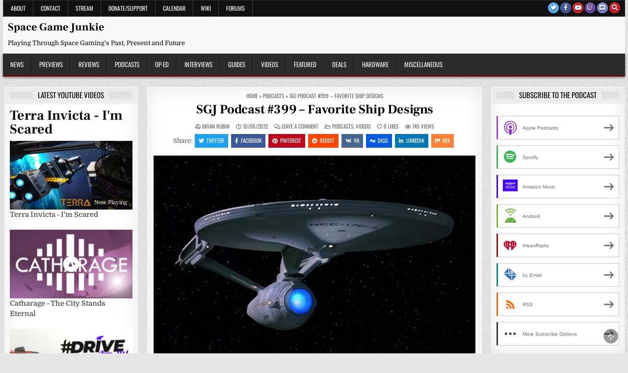

--- FILE ---
content_type: text/html; charset=UTF-8
request_url: https://www.spacegamejunkie.com/podcasts/sgj-podcast-399-favorite-ship-designs/
body_size: 48457
content:
<!DOCTYPE html>
<html lang="en-US">
<head><meta charset="UTF-8"><script>if(navigator.userAgent.match(/MSIE|Internet Explorer/i)||navigator.userAgent.match(/Trident\/7\..*?rv:11/i)){var href=document.location.href;if(!href.match(/[?&]nowprocket/)){if(href.indexOf("?")==-1){if(href.indexOf("#")==-1){document.location.href=href+"?nowprocket=1"}else{document.location.href=href.replace("#","?nowprocket=1#")}}else{if(href.indexOf("#")==-1){document.location.href=href+"&nowprocket=1"}else{document.location.href=href.replace("#","&nowprocket=1#")}}}}</script><script>(()=>{class RocketLazyLoadScripts{constructor(){this.v="2.0.4",this.userEvents=["keydown","keyup","mousedown","mouseup","mousemove","mouseover","mouseout","touchmove","touchstart","touchend","touchcancel","wheel","click","dblclick","input"],this.attributeEvents=["onblur","onclick","oncontextmenu","ondblclick","onfocus","onmousedown","onmouseenter","onmouseleave","onmousemove","onmouseout","onmouseover","onmouseup","onmousewheel","onscroll","onsubmit"]}async t(){this.i(),this.o(),/iP(ad|hone)/.test(navigator.userAgent)&&this.h(),this.u(),this.l(this),this.m(),this.k(this),this.p(this),this._(),await Promise.all([this.R(),this.L()]),this.lastBreath=Date.now(),this.S(this),this.P(),this.D(),this.O(),this.M(),await this.C(this.delayedScripts.normal),await this.C(this.delayedScripts.defer),await this.C(this.delayedScripts.async),await this.T(),await this.F(),await this.j(),await this.A(),window.dispatchEvent(new Event("rocket-allScriptsLoaded")),this.everythingLoaded=!0,this.lastTouchEnd&&await new Promise(t=>setTimeout(t,500-Date.now()+this.lastTouchEnd)),this.I(),this.H(),this.U(),this.W()}i(){this.CSPIssue=sessionStorage.getItem("rocketCSPIssue"),document.addEventListener("securitypolicyviolation",t=>{this.CSPIssue||"script-src-elem"!==t.violatedDirective||"data"!==t.blockedURI||(this.CSPIssue=!0,sessionStorage.setItem("rocketCSPIssue",!0))},{isRocket:!0})}o(){window.addEventListener("pageshow",t=>{this.persisted=t.persisted,this.realWindowLoadedFired=!0},{isRocket:!0}),window.addEventListener("pagehide",()=>{this.onFirstUserAction=null},{isRocket:!0})}h(){let t;function e(e){t=e}window.addEventListener("touchstart",e,{isRocket:!0}),window.addEventListener("touchend",function i(o){o.changedTouches[0]&&t.changedTouches[0]&&Math.abs(o.changedTouches[0].pageX-t.changedTouches[0].pageX)<10&&Math.abs(o.changedTouches[0].pageY-t.changedTouches[0].pageY)<10&&o.timeStamp-t.timeStamp<200&&(window.removeEventListener("touchstart",e,{isRocket:!0}),window.removeEventListener("touchend",i,{isRocket:!0}),"INPUT"===o.target.tagName&&"text"===o.target.type||(o.target.dispatchEvent(new TouchEvent("touchend",{target:o.target,bubbles:!0})),o.target.dispatchEvent(new MouseEvent("mouseover",{target:o.target,bubbles:!0})),o.target.dispatchEvent(new PointerEvent("click",{target:o.target,bubbles:!0,cancelable:!0,detail:1,clientX:o.changedTouches[0].clientX,clientY:o.changedTouches[0].clientY})),event.preventDefault()))},{isRocket:!0})}q(t){this.userActionTriggered||("mousemove"!==t.type||this.firstMousemoveIgnored?"keyup"===t.type||"mouseover"===t.type||"mouseout"===t.type||(this.userActionTriggered=!0,this.onFirstUserAction&&this.onFirstUserAction()):this.firstMousemoveIgnored=!0),"click"===t.type&&t.preventDefault(),t.stopPropagation(),t.stopImmediatePropagation(),"touchstart"===this.lastEvent&&"touchend"===t.type&&(this.lastTouchEnd=Date.now()),"click"===t.type&&(this.lastTouchEnd=0),this.lastEvent=t.type,t.composedPath&&t.composedPath()[0].getRootNode()instanceof ShadowRoot&&(t.rocketTarget=t.composedPath()[0]),this.savedUserEvents.push(t)}u(){this.savedUserEvents=[],this.userEventHandler=this.q.bind(this),this.userEvents.forEach(t=>window.addEventListener(t,this.userEventHandler,{passive:!1,isRocket:!0})),document.addEventListener("visibilitychange",this.userEventHandler,{isRocket:!0})}U(){this.userEvents.forEach(t=>window.removeEventListener(t,this.userEventHandler,{passive:!1,isRocket:!0})),document.removeEventListener("visibilitychange",this.userEventHandler,{isRocket:!0}),this.savedUserEvents.forEach(t=>{(t.rocketTarget||t.target).dispatchEvent(new window[t.constructor.name](t.type,t))})}m(){const t="return false",e=Array.from(this.attributeEvents,t=>"data-rocket-"+t),i="["+this.attributeEvents.join("],[")+"]",o="[data-rocket-"+this.attributeEvents.join("],[data-rocket-")+"]",s=(e,i,o)=>{o&&o!==t&&(e.setAttribute("data-rocket-"+i,o),e["rocket"+i]=new Function("event",o),e.setAttribute(i,t))};new MutationObserver(t=>{for(const n of t)"attributes"===n.type&&(n.attributeName.startsWith("data-rocket-")||this.everythingLoaded?n.attributeName.startsWith("data-rocket-")&&this.everythingLoaded&&this.N(n.target,n.attributeName.substring(12)):s(n.target,n.attributeName,n.target.getAttribute(n.attributeName))),"childList"===n.type&&n.addedNodes.forEach(t=>{if(t.nodeType===Node.ELEMENT_NODE)if(this.everythingLoaded)for(const i of[t,...t.querySelectorAll(o)])for(const t of i.getAttributeNames())e.includes(t)&&this.N(i,t.substring(12));else for(const e of[t,...t.querySelectorAll(i)])for(const t of e.getAttributeNames())this.attributeEvents.includes(t)&&s(e,t,e.getAttribute(t))})}).observe(document,{subtree:!0,childList:!0,attributeFilter:[...this.attributeEvents,...e]})}I(){this.attributeEvents.forEach(t=>{document.querySelectorAll("[data-rocket-"+t+"]").forEach(e=>{this.N(e,t)})})}N(t,e){const i=t.getAttribute("data-rocket-"+e);i&&(t.setAttribute(e,i),t.removeAttribute("data-rocket-"+e))}k(t){Object.defineProperty(HTMLElement.prototype,"onclick",{get(){return this.rocketonclick||null},set(e){this.rocketonclick=e,this.setAttribute(t.everythingLoaded?"onclick":"data-rocket-onclick","this.rocketonclick(event)")}})}S(t){function e(e,i){let o=e[i];e[i]=null,Object.defineProperty(e,i,{get:()=>o,set(s){t.everythingLoaded?o=s:e["rocket"+i]=o=s}})}e(document,"onreadystatechange"),e(window,"onload"),e(window,"onpageshow");try{Object.defineProperty(document,"readyState",{get:()=>t.rocketReadyState,set(e){t.rocketReadyState=e},configurable:!0}),document.readyState="loading"}catch(t){console.log("WPRocket DJE readyState conflict, bypassing")}}l(t){this.originalAddEventListener=EventTarget.prototype.addEventListener,this.originalRemoveEventListener=EventTarget.prototype.removeEventListener,this.savedEventListeners=[],EventTarget.prototype.addEventListener=function(e,i,o){o&&o.isRocket||!t.B(e,this)&&!t.userEvents.includes(e)||t.B(e,this)&&!t.userActionTriggered||e.startsWith("rocket-")||t.everythingLoaded?t.originalAddEventListener.call(this,e,i,o):(t.savedEventListeners.push({target:this,remove:!1,type:e,func:i,options:o}),"mouseenter"!==e&&"mouseleave"!==e||t.originalAddEventListener.call(this,e,t.savedUserEvents.push,o))},EventTarget.prototype.removeEventListener=function(e,i,o){o&&o.isRocket||!t.B(e,this)&&!t.userEvents.includes(e)||t.B(e,this)&&!t.userActionTriggered||e.startsWith("rocket-")||t.everythingLoaded?t.originalRemoveEventListener.call(this,e,i,o):t.savedEventListeners.push({target:this,remove:!0,type:e,func:i,options:o})}}J(t,e){this.savedEventListeners=this.savedEventListeners.filter(i=>{let o=i.type,s=i.target||window;return e!==o||t!==s||(this.B(o,s)&&(i.type="rocket-"+o),this.$(i),!1)})}H(){EventTarget.prototype.addEventListener=this.originalAddEventListener,EventTarget.prototype.removeEventListener=this.originalRemoveEventListener,this.savedEventListeners.forEach(t=>this.$(t))}$(t){t.remove?this.originalRemoveEventListener.call(t.target,t.type,t.func,t.options):this.originalAddEventListener.call(t.target,t.type,t.func,t.options)}p(t){let e;function i(e){return t.everythingLoaded?e:e.split(" ").map(t=>"load"===t||t.startsWith("load.")?"rocket-jquery-load":t).join(" ")}function o(o){function s(e){const s=o.fn[e];o.fn[e]=o.fn.init.prototype[e]=function(){return this[0]===window&&t.userActionTriggered&&("string"==typeof arguments[0]||arguments[0]instanceof String?arguments[0]=i(arguments[0]):"object"==typeof arguments[0]&&Object.keys(arguments[0]).forEach(t=>{const e=arguments[0][t];delete arguments[0][t],arguments[0][i(t)]=e})),s.apply(this,arguments),this}}if(o&&o.fn&&!t.allJQueries.includes(o)){const e={DOMContentLoaded:[],"rocket-DOMContentLoaded":[]};for(const t in e)document.addEventListener(t,()=>{e[t].forEach(t=>t())},{isRocket:!0});o.fn.ready=o.fn.init.prototype.ready=function(i){function s(){parseInt(o.fn.jquery)>2?setTimeout(()=>i.bind(document)(o)):i.bind(document)(o)}return"function"==typeof i&&(t.realDomReadyFired?!t.userActionTriggered||t.fauxDomReadyFired?s():e["rocket-DOMContentLoaded"].push(s):e.DOMContentLoaded.push(s)),o([])},s("on"),s("one"),s("off"),t.allJQueries.push(o)}e=o}t.allJQueries=[],o(window.jQuery),Object.defineProperty(window,"jQuery",{get:()=>e,set(t){o(t)}})}P(){const t=new Map;document.write=document.writeln=function(e){const i=document.currentScript,o=document.createRange(),s=i.parentElement;let n=t.get(i);void 0===n&&(n=i.nextSibling,t.set(i,n));const c=document.createDocumentFragment();o.setStart(c,0),c.appendChild(o.createContextualFragment(e)),s.insertBefore(c,n)}}async R(){return new Promise(t=>{this.userActionTriggered?t():this.onFirstUserAction=t})}async L(){return new Promise(t=>{document.addEventListener("DOMContentLoaded",()=>{this.realDomReadyFired=!0,t()},{isRocket:!0})})}async j(){return this.realWindowLoadedFired?Promise.resolve():new Promise(t=>{window.addEventListener("load",t,{isRocket:!0})})}M(){this.pendingScripts=[];this.scriptsMutationObserver=new MutationObserver(t=>{for(const e of t)e.addedNodes.forEach(t=>{"SCRIPT"!==t.tagName||t.noModule||t.isWPRocket||this.pendingScripts.push({script:t,promise:new Promise(e=>{const i=()=>{const i=this.pendingScripts.findIndex(e=>e.script===t);i>=0&&this.pendingScripts.splice(i,1),e()};t.addEventListener("load",i,{isRocket:!0}),t.addEventListener("error",i,{isRocket:!0}),setTimeout(i,1e3)})})})}),this.scriptsMutationObserver.observe(document,{childList:!0,subtree:!0})}async F(){await this.X(),this.pendingScripts.length?(await this.pendingScripts[0].promise,await this.F()):this.scriptsMutationObserver.disconnect()}D(){this.delayedScripts={normal:[],async:[],defer:[]},document.querySelectorAll("script[type$=rocketlazyloadscript]").forEach(t=>{t.hasAttribute("data-rocket-src")?t.hasAttribute("async")&&!1!==t.async?this.delayedScripts.async.push(t):t.hasAttribute("defer")&&!1!==t.defer||"module"===t.getAttribute("data-rocket-type")?this.delayedScripts.defer.push(t):this.delayedScripts.normal.push(t):this.delayedScripts.normal.push(t)})}async _(){await this.L();let t=[];document.querySelectorAll("script[type$=rocketlazyloadscript][data-rocket-src]").forEach(e=>{let i=e.getAttribute("data-rocket-src");if(i&&!i.startsWith("data:")){i.startsWith("//")&&(i=location.protocol+i);try{const o=new URL(i).origin;o!==location.origin&&t.push({src:o,crossOrigin:e.crossOrigin||"module"===e.getAttribute("data-rocket-type")})}catch(t){}}}),t=[...new Map(t.map(t=>[JSON.stringify(t),t])).values()],this.Y(t,"preconnect")}async G(t){if(await this.K(),!0!==t.noModule||!("noModule"in HTMLScriptElement.prototype))return new Promise(e=>{let i;function o(){(i||t).setAttribute("data-rocket-status","executed"),e()}try{if(navigator.userAgent.includes("Firefox/")||""===navigator.vendor||this.CSPIssue)i=document.createElement("script"),[...t.attributes].forEach(t=>{let e=t.nodeName;"type"!==e&&("data-rocket-type"===e&&(e="type"),"data-rocket-src"===e&&(e="src"),i.setAttribute(e,t.nodeValue))}),t.text&&(i.text=t.text),t.nonce&&(i.nonce=t.nonce),i.hasAttribute("src")?(i.addEventListener("load",o,{isRocket:!0}),i.addEventListener("error",()=>{i.setAttribute("data-rocket-status","failed-network"),e()},{isRocket:!0}),setTimeout(()=>{i.isConnected||e()},1)):(i.text=t.text,o()),i.isWPRocket=!0,t.parentNode.replaceChild(i,t);else{const i=t.getAttribute("data-rocket-type"),s=t.getAttribute("data-rocket-src");i?(t.type=i,t.removeAttribute("data-rocket-type")):t.removeAttribute("type"),t.addEventListener("load",o,{isRocket:!0}),t.addEventListener("error",i=>{this.CSPIssue&&i.target.src.startsWith("data:")?(console.log("WPRocket: CSP fallback activated"),t.removeAttribute("src"),this.G(t).then(e)):(t.setAttribute("data-rocket-status","failed-network"),e())},{isRocket:!0}),s?(t.fetchPriority="high",t.removeAttribute("data-rocket-src"),t.src=s):t.src="data:text/javascript;base64,"+window.btoa(unescape(encodeURIComponent(t.text)))}}catch(i){t.setAttribute("data-rocket-status","failed-transform"),e()}});t.setAttribute("data-rocket-status","skipped")}async C(t){const e=t.shift();return e?(e.isConnected&&await this.G(e),this.C(t)):Promise.resolve()}O(){this.Y([...this.delayedScripts.normal,...this.delayedScripts.defer,...this.delayedScripts.async],"preload")}Y(t,e){this.trash=this.trash||[];let i=!0;var o=document.createDocumentFragment();t.forEach(t=>{const s=t.getAttribute&&t.getAttribute("data-rocket-src")||t.src;if(s&&!s.startsWith("data:")){const n=document.createElement("link");n.href=s,n.rel=e,"preconnect"!==e&&(n.as="script",n.fetchPriority=i?"high":"low"),t.getAttribute&&"module"===t.getAttribute("data-rocket-type")&&(n.crossOrigin=!0),t.crossOrigin&&(n.crossOrigin=t.crossOrigin),t.integrity&&(n.integrity=t.integrity),t.nonce&&(n.nonce=t.nonce),o.appendChild(n),this.trash.push(n),i=!1}}),document.head.appendChild(o)}W(){this.trash.forEach(t=>t.remove())}async T(){try{document.readyState="interactive"}catch(t){}this.fauxDomReadyFired=!0;try{await this.K(),this.J(document,"readystatechange"),document.dispatchEvent(new Event("rocket-readystatechange")),await this.K(),document.rocketonreadystatechange&&document.rocketonreadystatechange(),await this.K(),this.J(document,"DOMContentLoaded"),document.dispatchEvent(new Event("rocket-DOMContentLoaded")),await this.K(),this.J(window,"DOMContentLoaded"),window.dispatchEvent(new Event("rocket-DOMContentLoaded"))}catch(t){console.error(t)}}async A(){try{document.readyState="complete"}catch(t){}try{await this.K(),this.J(document,"readystatechange"),document.dispatchEvent(new Event("rocket-readystatechange")),await this.K(),document.rocketonreadystatechange&&document.rocketonreadystatechange(),await this.K(),this.J(window,"load"),window.dispatchEvent(new Event("rocket-load")),await this.K(),window.rocketonload&&window.rocketonload(),await this.K(),this.allJQueries.forEach(t=>t(window).trigger("rocket-jquery-load")),await this.K(),this.J(window,"pageshow");const t=new Event("rocket-pageshow");t.persisted=this.persisted,window.dispatchEvent(t),await this.K(),window.rocketonpageshow&&window.rocketonpageshow({persisted:this.persisted})}catch(t){console.error(t)}}async K(){Date.now()-this.lastBreath>45&&(await this.X(),this.lastBreath=Date.now())}async X(){return document.hidden?new Promise(t=>setTimeout(t)):new Promise(t=>requestAnimationFrame(t))}B(t,e){return e===document&&"readystatechange"===t||(e===document&&"DOMContentLoaded"===t||(e===window&&"DOMContentLoaded"===t||(e===window&&"load"===t||e===window&&"pageshow"===t)))}static run(){(new RocketLazyLoadScripts).t()}}RocketLazyLoadScripts.run()})();</script>

<meta name="viewport" content="width=device-width, initial-scale=1.0">
<link rel="profile" href="http://gmpg.org/xfn/11">
<meta name='robots' content='index, follow, max-image-preview:large, max-snippet:-1, max-video-preview:-1' />

<!-- Google Tag Manager for WordPress by gtm4wp.com -->
<script data-cfasync="false" data-pagespeed-no-defer>
	var gtm4wp_datalayer_name = "dataLayer";
	var dataLayer = dataLayer || [];
</script>
<!-- End Google Tag Manager for WordPress by gtm4wp.com -->
	<!-- This site is optimized with the Yoast SEO plugin v26.7 - https://yoast.com/wordpress/plugins/seo/ -->
	<title>SGJ Podcast #399 - Favorite Ship Designs - Space Game Junkie</title>
<link data-rocket-preload as="style" href="https://fonts.googleapis.com/css?family=Domine%3A400%2C700%7COswald%3A400%2C700%7CFrank%20Ruhl%20Libre%3A400%2C700&#038;display=swap" rel="preload">
<link href="https://fonts.googleapis.com/css?family=Domine%3A400%2C700%7COswald%3A400%2C700%7CFrank%20Ruhl%20Libre%3A400%2C700&#038;display=swap" media="print" onload="this.media=&#039;all&#039;" rel="stylesheet">
<style id="wpr-usedcss">img:is([sizes=auto i],[sizes^="auto," i]){contain-intrinsic-size:3000px 1500px}img.emoji{display:inline!important;border:none!important;box-shadow:none!important;height:1em!important;width:1em!important;margin:0 .07em!important;vertical-align:-.1em!important;background:0 0!important;padding:0!important}:where(.wp-block-button__link){border-radius:9999px;box-shadow:none;padding:calc(.667em + 2px) calc(1.333em + 2px);text-decoration:none}:root :where(.wp-block-button .wp-block-button__link.is-style-outline),:root :where(.wp-block-button.is-style-outline>.wp-block-button__link){border:2px solid;padding:.667em 1.333em}:root :where(.wp-block-button .wp-block-button__link.is-style-outline:not(.has-text-color)),:root :where(.wp-block-button.is-style-outline>.wp-block-button__link:not(.has-text-color)){color:currentColor}:root :where(.wp-block-button .wp-block-button__link.is-style-outline:not(.has-background)),:root :where(.wp-block-button.is-style-outline>.wp-block-button__link:not(.has-background)){background-color:initial;background-image:none}:where(.wp-block-calendar table:not(.has-background) th){background:#ddd}:where(.wp-block-columns){margin-bottom:1.75em}:where(.wp-block-columns.has-background){padding:1.25em 2.375em}:where(.wp-block-post-comments input[type=submit]){border:none}:where(.wp-block-cover-image:not(.has-text-color)),:where(.wp-block-cover:not(.has-text-color)){color:#fff}:where(.wp-block-cover-image.is-light:not(.has-text-color)),:where(.wp-block-cover.is-light:not(.has-text-color)){color:#000}:root :where(.wp-block-cover h1:not(.has-text-color)),:root :where(.wp-block-cover h2:not(.has-text-color)),:root :where(.wp-block-cover h3:not(.has-text-color)),:root :where(.wp-block-cover h4:not(.has-text-color)),:root :where(.wp-block-cover h5:not(.has-text-color)),:root :where(.wp-block-cover h6:not(.has-text-color)),:root :where(.wp-block-cover p:not(.has-text-color)){color:inherit}.wp-block-embed{overflow-wrap:break-word}.wp-block-embed :where(figcaption){margin-bottom:1em;margin-top:.5em}.wp-block-embed iframe{max-width:100%}.wp-block-embed__wrapper{position:relative}.wp-embed-responsive .wp-has-aspect-ratio .wp-block-embed__wrapper:before{content:"";display:block;padding-top:50%}.wp-embed-responsive .wp-has-aspect-ratio iframe{bottom:0;height:100%;left:0;position:absolute;right:0;top:0;width:100%}.wp-embed-responsive .wp-embed-aspect-16-9 .wp-block-embed__wrapper:before{padding-top:56.25%}:where(.wp-block-file){margin-bottom:1.5em}:where(.wp-block-file__button){border-radius:2em;display:inline-block;padding:.5em 1em}:where(.wp-block-file__button):is(a):active,:where(.wp-block-file__button):is(a):focus,:where(.wp-block-file__button):is(a):hover,:where(.wp-block-file__button):is(a):visited{box-shadow:none;color:#fff;opacity:.85;text-decoration:none}.wp-block-gallery:not(.has-nested-images){display:flex;flex-wrap:wrap;list-style-type:none;margin:0;padding:0}.wp-block-gallery:not(.has-nested-images) figcaption{flex-grow:1}figure.wp-block-gallery.has-nested-images{align-items:normal}.wp-block-gallery.has-nested-images figure.wp-block-image:not(#individual-image){margin:0;width:calc(50% - var(--wp--style--unstable-gallery-gap,16px)/ 2)}.wp-block-gallery.has-nested-images figure.wp-block-image{box-sizing:border-box;display:flex;flex-direction:column;flex-grow:1;justify-content:center;max-width:100%;position:relative}.wp-block-gallery.has-nested-images figure.wp-block-image>a,.wp-block-gallery.has-nested-images figure.wp-block-image>div{flex-direction:column;flex-grow:1;margin:0}.wp-block-gallery.has-nested-images figure.wp-block-image img{display:block;height:auto;max-width:100%!important;width:auto}.wp-block-gallery.has-nested-images figure.wp-block-image figcaption,.wp-block-gallery.has-nested-images figure.wp-block-image:has(figcaption):before{bottom:0;left:0;max-height:100%;position:absolute;right:0}.wp-block-gallery.has-nested-images figure.wp-block-image:has(figcaption):before{-webkit-backdrop-filter:blur(3px);backdrop-filter:blur(3px);content:"";height:100%;-webkit-mask-image:linear-gradient(0deg,#000 20%,#0000);mask-image:linear-gradient(0deg,#000 20%,#0000);max-height:40%}.wp-block-gallery.has-nested-images figure.wp-block-image figcaption{background:linear-gradient(0deg,#0006,#0000);box-sizing:border-box;color:#fff;font-size:13px;margin:0;overflow:auto;padding:1em;scrollbar-color:#0000 #0000;scrollbar-gutter:stable both-edges;scrollbar-width:thin;text-align:center;text-shadow:0 0 1.5px #000;will-change:transform}.wp-block-gallery.has-nested-images figure.wp-block-image figcaption::-webkit-scrollbar{height:12px;width:12px}.wp-block-gallery.has-nested-images figure.wp-block-image figcaption::-webkit-scrollbar-track{background-color:initial}.wp-block-gallery.has-nested-images figure.wp-block-image figcaption::-webkit-scrollbar-thumb{background-clip:padding-box;background-color:initial;border:3px solid #0000;border-radius:8px}.wp-block-gallery.has-nested-images figure.wp-block-image figcaption:focus-within::-webkit-scrollbar-thumb,.wp-block-gallery.has-nested-images figure.wp-block-image figcaption:focus::-webkit-scrollbar-thumb,.wp-block-gallery.has-nested-images figure.wp-block-image figcaption:hover::-webkit-scrollbar-thumb{background-color:#fffc}.wp-block-gallery.has-nested-images figure.wp-block-image figcaption:focus,.wp-block-gallery.has-nested-images figure.wp-block-image figcaption:focus-within,.wp-block-gallery.has-nested-images figure.wp-block-image figcaption:hover{scrollbar-color:#fffc #0000}@media (hover:none){.wp-block-gallery.has-nested-images figure.wp-block-image figcaption{scrollbar-color:#fffc #0000}}.wp-block-gallery.has-nested-images figure.wp-block-image figcaption img{display:inline}.wp-block-gallery.has-nested-images figure.wp-block-image figcaption a{color:inherit}.wp-block-gallery.has-nested-images figcaption{flex-basis:100%;flex-grow:1;text-align:center}.wp-block-gallery.has-nested-images:not(.is-cropped) figure.wp-block-image:not(#individual-image){margin-bottom:auto;margin-top:0}.wp-block-gallery.has-nested-images.is-cropped figure.wp-block-image:not(#individual-image){align-self:inherit}.wp-block-gallery.has-nested-images.is-cropped figure.wp-block-image:not(#individual-image)>a,.wp-block-gallery.has-nested-images.is-cropped figure.wp-block-image:not(#individual-image)>div:not(.components-drop-zone){display:flex}.wp-block-gallery.has-nested-images.is-cropped figure.wp-block-image:not(#individual-image) a,.wp-block-gallery.has-nested-images.is-cropped figure.wp-block-image:not(#individual-image) img{flex:1 0 0%;height:100%;object-fit:cover;width:100%}@media (min-width:600px){.wp-block-gallery.has-nested-images.columns-default figure.wp-block-image:not(#individual-image){width:calc(33.33% - var(--wp--style--unstable-gallery-gap,16px)*.66667)}.wp-block-gallery.has-nested-images.columns-default figure.wp-block-image:not(#individual-image):first-child:nth-last-child(2),.wp-block-gallery.has-nested-images.columns-default figure.wp-block-image:not(#individual-image):first-child:nth-last-child(2)~figure.wp-block-image:not(#individual-image){width:calc(50% - var(--wp--style--unstable-gallery-gap,16px)*.5)}.wp-block-gallery.has-nested-images.columns-default figure.wp-block-image:not(#individual-image):first-child:last-child{width:100%}}:where(.wp-block-group.wp-block-group-is-layout-constrained){position:relative}.wp-block-image>a,.wp-block-image>figure>a{display:inline-block}.wp-block-image img{box-sizing:border-box;height:auto;max-width:100%;vertical-align:bottom}@media not (prefers-reduced-motion){.wp-block-image img.hide{visibility:hidden}.wp-block-image img.show{animation:.4s show-content-image}}.wp-block-image[style*=border-radius] img,.wp-block-image[style*=border-radius]>a{border-radius:inherit}.wp-block-image :where(figcaption){margin-bottom:1em;margin-top:.5em}:root :where(.wp-block-image.is-style-rounded img,.wp-block-image .is-style-rounded img){border-radius:9999px}.wp-block-image figure{margin:0}@keyframes show-content-image{0%{visibility:hidden}99%{visibility:hidden}to{visibility:visible}}:where(.wp-block-latest-comments:not([style*=line-height] .wp-block-latest-comments__comment)){line-height:1.1}:where(.wp-block-latest-comments:not([style*=line-height] .wp-block-latest-comments__comment-excerpt p)){line-height:1.8}:root :where(.wp-block-latest-posts.is-grid){padding:0}:root :where(.wp-block-latest-posts.wp-block-latest-posts__list){padding-left:0}ul{box-sizing:border-box}:root :where(.wp-block-list.has-background){padding:1.25em 2.375em}:where(.wp-block-navigation.has-background .wp-block-navigation-item a:not(.wp-element-button)),:where(.wp-block-navigation.has-background .wp-block-navigation-submenu a:not(.wp-element-button)){padding:.5em 1em}:where(.wp-block-navigation .wp-block-navigation__submenu-container .wp-block-navigation-item a:not(.wp-element-button)),:where(.wp-block-navigation .wp-block-navigation__submenu-container .wp-block-navigation-submenu a:not(.wp-element-button)),:where(.wp-block-navigation .wp-block-navigation__submenu-container .wp-block-navigation-submenu button.wp-block-navigation-item__content),:where(.wp-block-navigation .wp-block-navigation__submenu-container .wp-block-pages-list__item button.wp-block-navigation-item__content){padding:.5em 1em}:root :where(p.has-background){padding:1.25em 2.375em}:where(p.has-text-color:not(.has-link-color)) a{color:inherit}:where(.wp-block-post-comments-form) input:not([type=submit]),:where(.wp-block-post-comments-form) textarea{border:1px solid #949494;font-family:inherit;font-size:1em}:where(.wp-block-post-comments-form) input:where(:not([type=submit]):not([type=checkbox])),:where(.wp-block-post-comments-form) textarea{padding:calc(.667em + 2px)}:where(.wp-block-post-excerpt){box-sizing:border-box;margin-bottom:var(--wp--style--block-gap);margin-top:var(--wp--style--block-gap)}:where(.wp-block-preformatted.has-background){padding:1.25em 2.375em}:where(.wp-block-search__button){border:1px solid #ccc;padding:6px 10px}:where(.wp-block-search__input){font-family:inherit;font-size:inherit;font-style:inherit;font-weight:inherit;letter-spacing:inherit;line-height:inherit;text-transform:inherit}:where(.wp-block-search__button-inside .wp-block-search__inside-wrapper){border:1px solid #949494;box-sizing:border-box;padding:4px}:where(.wp-block-search__button-inside .wp-block-search__inside-wrapper) .wp-block-search__input{border:none;border-radius:0;padding:0 4px}:where(.wp-block-search__button-inside .wp-block-search__inside-wrapper) .wp-block-search__input:focus{outline:0}:where(.wp-block-search__button-inside .wp-block-search__inside-wrapper) :where(.wp-block-search__button){padding:4px 8px}:root :where(.wp-block-separator.is-style-dots){height:auto;line-height:1;text-align:center}:root :where(.wp-block-separator.is-style-dots):before{color:currentColor;content:"···";font-family:serif;font-size:1.5em;letter-spacing:2em;padding-left:2em}:root :where(.wp-block-site-logo.is-style-rounded){border-radius:9999px}:where(.wp-block-social-links:not(.is-style-logos-only)) .wp-social-link{background-color:#f0f0f0;color:#444}:where(.wp-block-social-links:not(.is-style-logos-only)) .wp-social-link-amazon{background-color:#f90;color:#fff}:where(.wp-block-social-links:not(.is-style-logos-only)) .wp-social-link-bandcamp{background-color:#1ea0c3;color:#fff}:where(.wp-block-social-links:not(.is-style-logos-only)) .wp-social-link-behance{background-color:#0757fe;color:#fff}:where(.wp-block-social-links:not(.is-style-logos-only)) .wp-social-link-bluesky{background-color:#0a7aff;color:#fff}:where(.wp-block-social-links:not(.is-style-logos-only)) .wp-social-link-codepen{background-color:#1e1f26;color:#fff}:where(.wp-block-social-links:not(.is-style-logos-only)) .wp-social-link-deviantart{background-color:#02e49b;color:#fff}:where(.wp-block-social-links:not(.is-style-logos-only)) .wp-social-link-discord{background-color:#5865f2;color:#fff}:where(.wp-block-social-links:not(.is-style-logos-only)) .wp-social-link-dribbble{background-color:#e94c89;color:#fff}:where(.wp-block-social-links:not(.is-style-logos-only)) .wp-social-link-dropbox{background-color:#4280ff;color:#fff}:where(.wp-block-social-links:not(.is-style-logos-only)) .wp-social-link-etsy{background-color:#f45800;color:#fff}:where(.wp-block-social-links:not(.is-style-logos-only)) .wp-social-link-facebook{background-color:#0866ff;color:#fff}:where(.wp-block-social-links:not(.is-style-logos-only)) .wp-social-link-fivehundredpx{background-color:#000;color:#fff}:where(.wp-block-social-links:not(.is-style-logos-only)) .wp-social-link-flickr{background-color:#0461dd;color:#fff}:where(.wp-block-social-links:not(.is-style-logos-only)) .wp-social-link-foursquare{background-color:#e65678;color:#fff}:where(.wp-block-social-links:not(.is-style-logos-only)) .wp-social-link-github{background-color:#24292d;color:#fff}:where(.wp-block-social-links:not(.is-style-logos-only)) .wp-social-link-goodreads{background-color:#eceadd;color:#382110}:where(.wp-block-social-links:not(.is-style-logos-only)) .wp-social-link-google{background-color:#ea4434;color:#fff}:where(.wp-block-social-links:not(.is-style-logos-only)) .wp-social-link-gravatar{background-color:#1d4fc4;color:#fff}:where(.wp-block-social-links:not(.is-style-logos-only)) .wp-social-link-instagram{background-color:#f00075;color:#fff}:where(.wp-block-social-links:not(.is-style-logos-only)) .wp-social-link-lastfm{background-color:#e21b24;color:#fff}:where(.wp-block-social-links:not(.is-style-logos-only)) .wp-social-link-linkedin{background-color:#0d66c2;color:#fff}:where(.wp-block-social-links:not(.is-style-logos-only)) .wp-social-link-mastodon{background-color:#3288d4;color:#fff}:where(.wp-block-social-links:not(.is-style-logos-only)) .wp-social-link-medium{background-color:#000;color:#fff}:where(.wp-block-social-links:not(.is-style-logos-only)) .wp-social-link-meetup{background-color:#f6405f;color:#fff}:where(.wp-block-social-links:not(.is-style-logos-only)) .wp-social-link-patreon{background-color:#000;color:#fff}:where(.wp-block-social-links:not(.is-style-logos-only)) .wp-social-link-pinterest{background-color:#e60122;color:#fff}:where(.wp-block-social-links:not(.is-style-logos-only)) .wp-social-link-pocket{background-color:#ef4155;color:#fff}:where(.wp-block-social-links:not(.is-style-logos-only)) .wp-social-link-reddit{background-color:#ff4500;color:#fff}:where(.wp-block-social-links:not(.is-style-logos-only)) .wp-social-link-skype{background-color:#0478d7;color:#fff}:where(.wp-block-social-links:not(.is-style-logos-only)) .wp-social-link-snapchat{background-color:#fefc00;color:#fff;stroke:#000}:where(.wp-block-social-links:not(.is-style-logos-only)) .wp-social-link-soundcloud{background-color:#ff5600;color:#fff}:where(.wp-block-social-links:not(.is-style-logos-only)) .wp-social-link-spotify{background-color:#1bd760;color:#fff}:where(.wp-block-social-links:not(.is-style-logos-only)) .wp-social-link-telegram{background-color:#2aabee;color:#fff}:where(.wp-block-social-links:not(.is-style-logos-only)) .wp-social-link-threads{background-color:#000;color:#fff}:where(.wp-block-social-links:not(.is-style-logos-only)) .wp-social-link-tiktok{background-color:#000;color:#fff}:where(.wp-block-social-links:not(.is-style-logos-only)) .wp-social-link-tumblr{background-color:#011835;color:#fff}:where(.wp-block-social-links:not(.is-style-logos-only)) .wp-social-link-twitch{background-color:#6440a4;color:#fff}:where(.wp-block-social-links:not(.is-style-logos-only)) .wp-social-link-twitter{background-color:#1da1f2;color:#fff}:where(.wp-block-social-links:not(.is-style-logos-only)) .wp-social-link-vimeo{background-color:#1eb7ea;color:#fff}:where(.wp-block-social-links:not(.is-style-logos-only)) .wp-social-link-vk{background-color:#4680c2;color:#fff}:where(.wp-block-social-links:not(.is-style-logos-only)) .wp-social-link-wordpress{background-color:#3499cd;color:#fff}:where(.wp-block-social-links:not(.is-style-logos-only)) .wp-social-link-whatsapp{background-color:#25d366;color:#fff}:where(.wp-block-social-links:not(.is-style-logos-only)) .wp-social-link-x{background-color:#000;color:#fff}:where(.wp-block-social-links:not(.is-style-logos-only)) .wp-social-link-yelp{background-color:#d32422;color:#fff}:where(.wp-block-social-links:not(.is-style-logos-only)) .wp-social-link-youtube{background-color:red;color:#fff}:where(.wp-block-social-links.is-style-logos-only) .wp-social-link{background:0 0}:where(.wp-block-social-links.is-style-logos-only) .wp-social-link svg{height:1.25em;width:1.25em}:where(.wp-block-social-links.is-style-logos-only) .wp-social-link-amazon{color:#f90}:where(.wp-block-social-links.is-style-logos-only) .wp-social-link-bandcamp{color:#1ea0c3}:where(.wp-block-social-links.is-style-logos-only) .wp-social-link-behance{color:#0757fe}:where(.wp-block-social-links.is-style-logos-only) .wp-social-link-bluesky{color:#0a7aff}:where(.wp-block-social-links.is-style-logos-only) .wp-social-link-codepen{color:#1e1f26}:where(.wp-block-social-links.is-style-logos-only) .wp-social-link-deviantart{color:#02e49b}:where(.wp-block-social-links.is-style-logos-only) .wp-social-link-discord{color:#5865f2}:where(.wp-block-social-links.is-style-logos-only) .wp-social-link-dribbble{color:#e94c89}:where(.wp-block-social-links.is-style-logos-only) .wp-social-link-dropbox{color:#4280ff}:where(.wp-block-social-links.is-style-logos-only) .wp-social-link-etsy{color:#f45800}:where(.wp-block-social-links.is-style-logos-only) .wp-social-link-facebook{color:#0866ff}:where(.wp-block-social-links.is-style-logos-only) .wp-social-link-fivehundredpx{color:#000}:where(.wp-block-social-links.is-style-logos-only) .wp-social-link-flickr{color:#0461dd}:where(.wp-block-social-links.is-style-logos-only) .wp-social-link-foursquare{color:#e65678}:where(.wp-block-social-links.is-style-logos-only) .wp-social-link-github{color:#24292d}:where(.wp-block-social-links.is-style-logos-only) .wp-social-link-goodreads{color:#382110}:where(.wp-block-social-links.is-style-logos-only) .wp-social-link-google{color:#ea4434}:where(.wp-block-social-links.is-style-logos-only) .wp-social-link-gravatar{color:#1d4fc4}:where(.wp-block-social-links.is-style-logos-only) .wp-social-link-instagram{color:#f00075}:where(.wp-block-social-links.is-style-logos-only) .wp-social-link-lastfm{color:#e21b24}:where(.wp-block-social-links.is-style-logos-only) .wp-social-link-linkedin{color:#0d66c2}:where(.wp-block-social-links.is-style-logos-only) .wp-social-link-mastodon{color:#3288d4}:where(.wp-block-social-links.is-style-logos-only) .wp-social-link-medium{color:#000}:where(.wp-block-social-links.is-style-logos-only) .wp-social-link-meetup{color:#f6405f}:where(.wp-block-social-links.is-style-logos-only) .wp-social-link-patreon{color:#000}:where(.wp-block-social-links.is-style-logos-only) .wp-social-link-pinterest{color:#e60122}:where(.wp-block-social-links.is-style-logos-only) .wp-social-link-pocket{color:#ef4155}:where(.wp-block-social-links.is-style-logos-only) .wp-social-link-reddit{color:#ff4500}:where(.wp-block-social-links.is-style-logos-only) .wp-social-link-skype{color:#0478d7}:where(.wp-block-social-links.is-style-logos-only) .wp-social-link-snapchat{color:#fff;stroke:#000}:where(.wp-block-social-links.is-style-logos-only) .wp-social-link-soundcloud{color:#ff5600}:where(.wp-block-social-links.is-style-logos-only) .wp-social-link-spotify{color:#1bd760}:where(.wp-block-social-links.is-style-logos-only) .wp-social-link-telegram{color:#2aabee}:where(.wp-block-social-links.is-style-logos-only) .wp-social-link-threads{color:#000}:where(.wp-block-social-links.is-style-logos-only) .wp-social-link-tiktok{color:#000}:where(.wp-block-social-links.is-style-logos-only) .wp-social-link-tumblr{color:#011835}:where(.wp-block-social-links.is-style-logos-only) .wp-social-link-twitch{color:#6440a4}:where(.wp-block-social-links.is-style-logos-only) .wp-social-link-twitter{color:#1da1f2}:where(.wp-block-social-links.is-style-logos-only) .wp-social-link-vimeo{color:#1eb7ea}:where(.wp-block-social-links.is-style-logos-only) .wp-social-link-vk{color:#4680c2}:where(.wp-block-social-links.is-style-logos-only) .wp-social-link-whatsapp{color:#25d366}:where(.wp-block-social-links.is-style-logos-only) .wp-social-link-wordpress{color:#3499cd}:where(.wp-block-social-links.is-style-logos-only) .wp-social-link-x{color:#000}:where(.wp-block-social-links.is-style-logos-only) .wp-social-link-yelp{color:#d32422}:where(.wp-block-social-links.is-style-logos-only) .wp-social-link-youtube{color:red}:root :where(.wp-block-social-links .wp-social-link a){padding:.25em}:root :where(.wp-block-social-links.is-style-logos-only .wp-social-link a){padding:0}:root :where(.wp-block-social-links.is-style-pill-shape .wp-social-link a){padding-left:.6666666667em;padding-right:.6666666667em}:root :where(.wp-block-tag-cloud.is-style-outline){display:flex;flex-wrap:wrap;gap:1ch}:root :where(.wp-block-tag-cloud.is-style-outline a){border:1px solid;font-size:unset!important;margin-right:0;padding:1ch 2ch;text-decoration:none!important}:root :where(.wp-block-table-of-contents){box-sizing:border-box}:where(.wp-block-term-description){box-sizing:border-box;margin-bottom:var(--wp--style--block-gap);margin-top:var(--wp--style--block-gap)}:where(pre.wp-block-verse){font-family:inherit}.entry-content{counter-reset:footnotes}:root{--wp--preset--font-size--normal:16px;--wp--preset--font-size--huge:42px}.screen-reader-text{border:0;clip-path:inset(50%);height:1px;margin:-1px;overflow:hidden;padding:0;position:absolute;width:1px;word-wrap:normal!important}.screen-reader-text:focus{background-color:#ddd;clip-path:none;color:#444;display:block;font-size:1em;height:auto;left:5px;line-height:normal;padding:15px 23px 14px;text-decoration:none;top:5px;width:auto;z-index:100000}html :where(.has-border-color){border-style:solid}html :where([style*=border-top-color]){border-top-style:solid}html :where([style*=border-right-color]){border-right-style:solid}html :where([style*=border-bottom-color]){border-bottom-style:solid}html :where([style*=border-left-color]){border-left-style:solid}html :where([style*=border-width]){border-style:solid}html :where([style*=border-top-width]){border-top-style:solid}html :where([style*=border-right-width]){border-right-style:solid}html :where([style*=border-bottom-width]){border-bottom-style:solid}html :where([style*=border-left-width]){border-left-style:solid}html :where(img[class*=wp-image-]){height:auto;max-width:100%}:where(figure){margin:0 0 1em}html :where(.is-position-sticky){--wp-admin--admin-bar--position-offset:var(--wp-admin--admin-bar--height,0px)}@media screen and (max-width:600px){html :where(.is-position-sticky){--wp-admin--admin-bar--position-offset:0px}}.wp-block-embed :where(figcaption){color:#555;font-size:13px;text-align:center}.wp-block-embed{margin:0 0 1em}:root :where(.wp-block-image figcaption){color:#555;font-size:13px;text-align:center}.wp-block-image{margin:0 0 1em}:where(.wp-block-group.has-background){padding:1.25em 2.375em}:root :where(.wp-block-template-part.has-background){margin-bottom:0;margin-top:0;padding:1.25em 2.375em}:root{--wp--preset--aspect-ratio--square:1;--wp--preset--aspect-ratio--4-3:4/3;--wp--preset--aspect-ratio--3-4:3/4;--wp--preset--aspect-ratio--3-2:3/2;--wp--preset--aspect-ratio--2-3:2/3;--wp--preset--aspect-ratio--16-9:16/9;--wp--preset--aspect-ratio--9-16:9/16;--wp--preset--color--black:#000000;--wp--preset--color--cyan-bluish-gray:#abb8c3;--wp--preset--color--white:#ffffff;--wp--preset--color--pale-pink:#f78da7;--wp--preset--color--vivid-red:#cf2e2e;--wp--preset--color--luminous-vivid-orange:#ff6900;--wp--preset--color--luminous-vivid-amber:#fcb900;--wp--preset--color--light-green-cyan:#7bdcb5;--wp--preset--color--vivid-green-cyan:#00d084;--wp--preset--color--pale-cyan-blue:#8ed1fc;--wp--preset--color--vivid-cyan-blue:#0693e3;--wp--preset--color--vivid-purple:#9b51e0;--wp--preset--gradient--vivid-cyan-blue-to-vivid-purple:linear-gradient(135deg,rgba(6, 147, 227, 1) 0%,rgb(155, 81, 224) 100%);--wp--preset--gradient--light-green-cyan-to-vivid-green-cyan:linear-gradient(135deg,rgb(122, 220, 180) 0%,rgb(0, 208, 130) 100%);--wp--preset--gradient--luminous-vivid-amber-to-luminous-vivid-orange:linear-gradient(135deg,rgba(252, 185, 0, 1) 0%,rgba(255, 105, 0, 1) 100%);--wp--preset--gradient--luminous-vivid-orange-to-vivid-red:linear-gradient(135deg,rgba(255, 105, 0, 1) 0%,rgb(207, 46, 46) 100%);--wp--preset--gradient--very-light-gray-to-cyan-bluish-gray:linear-gradient(135deg,rgb(238, 238, 238) 0%,rgb(169, 184, 195) 100%);--wp--preset--gradient--cool-to-warm-spectrum:linear-gradient(135deg,rgb(74, 234, 220) 0%,rgb(151, 120, 209) 20%,rgb(207, 42, 186) 40%,rgb(238, 44, 130) 60%,rgb(251, 105, 98) 80%,rgb(254, 248, 76) 100%);--wp--preset--gradient--blush-light-purple:linear-gradient(135deg,rgb(255, 206, 236) 0%,rgb(152, 150, 240) 100%);--wp--preset--gradient--blush-bordeaux:linear-gradient(135deg,rgb(254, 205, 165) 0%,rgb(254, 45, 45) 50%,rgb(107, 0, 62) 100%);--wp--preset--gradient--luminous-dusk:linear-gradient(135deg,rgb(255, 203, 112) 0%,rgb(199, 81, 192) 50%,rgb(65, 88, 208) 100%);--wp--preset--gradient--pale-ocean:linear-gradient(135deg,rgb(255, 245, 203) 0%,rgb(182, 227, 212) 50%,rgb(51, 167, 181) 100%);--wp--preset--gradient--electric-grass:linear-gradient(135deg,rgb(202, 248, 128) 0%,rgb(113, 206, 126) 100%);--wp--preset--gradient--midnight:linear-gradient(135deg,rgb(2, 3, 129) 0%,rgb(40, 116, 252) 100%);--wp--preset--font-size--small:13px;--wp--preset--font-size--medium:20px;--wp--preset--font-size--large:36px;--wp--preset--font-size--x-large:42px;--wp--preset--spacing--20:0.44rem;--wp--preset--spacing--30:0.67rem;--wp--preset--spacing--40:1rem;--wp--preset--spacing--50:1.5rem;--wp--preset--spacing--60:2.25rem;--wp--preset--spacing--70:3.38rem;--wp--preset--spacing--80:5.06rem;--wp--preset--shadow--natural:6px 6px 9px rgba(0, 0, 0, .2);--wp--preset--shadow--deep:12px 12px 50px rgba(0, 0, 0, .4);--wp--preset--shadow--sharp:6px 6px 0px rgba(0, 0, 0, .2);--wp--preset--shadow--outlined:6px 6px 0px -3px rgba(255, 255, 255, 1),6px 6px rgba(0, 0, 0, 1);--wp--preset--shadow--crisp:6px 6px 0px rgba(0, 0, 0, 1)}:where(.is-layout-flex){gap:.5em}:where(.is-layout-grid){gap:.5em}body .is-layout-flex{display:flex}.is-layout-flex{flex-wrap:wrap;align-items:center}.is-layout-flex>:is(*,div){margin:0}:where(.wp-block-post-template.is-layout-flex){gap:1.25em}:where(.wp-block-post-template.is-layout-grid){gap:1.25em}:where(.wp-block-columns.is-layout-flex){gap:2em}:where(.wp-block-columns.is-layout-grid){gap:2em}:root :where(.wp-block-pullquote){font-size:1.5em;line-height:1.6}a,address,article,audio,body,canvas,caption,center,code,div,dl,dt,em,fieldset,figcaption,figure,font,form,h1,h2,h3,header,html,i,iframe,img,label,legend,li,nav,object,p,small,span,table,tbody,time,tr,tt,ul,video{border:0;font-family:inherit;font-size:100%;font-style:inherit;font-weight:inherit;margin:0;outline:0;padding:0;vertical-align:baseline}html{font-family:sans-serif;font-size:62.5%;overflow-y:scroll;-webkit-text-size-adjust:100%;-ms-text-size-adjust:100%}body{background:#fff;line-height:1}article,figcaption,figure,header,main,nav{display:block}audio,canvas,progress,video{display:inline-block;vertical-align:baseline}audio:not([controls]){display:none;height:0}ul{list-style:none}table{border-collapse:separate;border-spacing:0}caption{font-weight:400;text-align:left}textarea{overflow:auto}optgroup{font-weight:700}a{background-color:transparent}a:focus{outline:dotted thin}a:active,a:hover{outline:0}a img{border:0}[hidden]{display:none}em,i{font-style:italic}small{font-size:80%}svg:not(:root){overflow:hidden}figure{margin:1em 40px}code{font-family:monospace,monospace;font-size:1em}button,input,optgroup,select,textarea{color:inherit;font:inherit;margin:0}button{overflow:visible}button,select{text-transform:none}button,html input[type=button],input[type=submit]{-webkit-appearance:button;cursor:pointer}button[disabled],html input[disabled]{cursor:default}button::-moz-focus-inner,input::-moz-focus-inner{border:0;padding:0}input{line-height:normal}input[type=checkbox],input[type=radio]{box-sizing:border-box;padding:0}input[type=number]::-webkit-inner-spin-button,input[type=number]::-webkit-outer-spin-button{height:auto}input[type=search]{-webkit-appearance:textfield;-moz-box-sizing:content-box;-webkit-box-sizing:content-box;box-sizing:content-box}input[type=search]::-webkit-search-cancel-button,input[type=search]::-webkit-search-decoration{-webkit-appearance:none}fieldset{border:1px solid silver;margin:0 2px;padding:.35em .625em .75em}html{-webkit-box-sizing:border-box;-moz-box-sizing:border-box;box-sizing:border-box}*,::after,::before{-webkit-box-sizing:inherit;-moz-box-sizing:inherit;box-sizing:inherit}object,video{max-width:100%}::-moz-selection{background-color:#333;color:#fff;text-shadow:none}::selection{background-color:#333;color:#fff;text-shadow:none}.clear{clear:both}.gridflex-clearfix:after,.gridflex-clearfix:before{content:" ";display:table}.gridflex-clearfix:after{clear:both}.screen-reader-text{border:0;clip:rect(1px,1px,1px,1px);-webkit-clip-path:inset(50%);clip-path:inset(50%);height:1px;width:1px;margin:-1px;overflow:hidden;padding:0;position:absolute!important;word-wrap:normal!important}.screen-reader-text:focus{background-color:#f1f1f1;-webkit-border-radius:3px;-moz-border-radius:3px;border-radius:3px;-webkit-box-shadow:0 0 2px 2px rgba(0,0,0,.6);-moz-box-shadow:0 0 2px 2px rgba(0,0,0,.6);box-shadow:0 0 2px 2px rgba(0,0,0,.6);clip:auto!important;-webkit-clip-path:none;clip-path:none;color:#21759b;display:block;font-size:1em;height:auto;width:auto;margin:0;left:5px;line-height:normal;padding:15px 23px 14px;text-decoration:none;top:5px;z-index:100000}.gridflex-sr-only{border:0;clip:rect(1px,1px,1px,1px);-webkit-clip-path:inset(50%);clip-path:inset(50%);height:1px;width:1px;margin:-1px;overflow:hidden;padding:0;position:absolute!important;word-wrap:normal!important}body{background:#e6e6e6;font:13px Domine,Arial,Helvetica,sans-serif;line-height:1.6;margin:0;padding:0}body,button,input,select,textarea{color:#555}button,input,select,textarea{font-family:inherit;font-size:inherit}button,select{max-width:100%}a{color:#666;text-decoration:none;-webkit-transition:.2s linear;-o-transition:.2s linear;-moz-transition:.2s linear;transition:all .2s linear}a:hover{color:#000;text-decoration:none}a:focus{outline:#666666 dotted 1px}h1{font:bold 32px 'Frank Ruhl Libre',Arial,sans-serif}h2{font:bold 28px 'Frank Ruhl Libre',Arial,sans-serif}h3{font:bold 24px 'Frank Ruhl Libre',Arial,sans-serif}h1,h2,h3{clear:both;line-height:1;margin:.6em 0}h1,h2,h3{color:#111}h1 a,h2 a,h3 a{font-weight:inherit}p{margin-bottom:.7em}address{margin:0 0 1.5em}code,tt{font:15px Consolas,"Andale Mono WT","Andale Mono","Lucida Console","Lucida Sans Typewriter","DejaVu Sans Mono","Bitstream Vera Sans Mono","Liberation Mono","Nimbus Mono L",Monaco,"Courier New",Courier,monospace}code{background:#ffffe0;color:#222;padding:1px;text-shadow:none}small{font-size:75%}ul{margin:0 0 1.5em 2em}ul{list-style:disc}li>ul{margin-bottom:0;margin-left:1em}dt{font-weight:700}img{height:auto;max-width:100%}figure{margin:0}table{margin:0 0 1.5em;width:100%}caption{padding:4px 10px 4px 5px}caption{background:#eee}img{max-width:100%;height:auto}iframe,object{max-width:100%}button,input,select,textarea{font-size:100%;margin:0;vertical-align:baseline}button,input[type=button],input[type=submit]{border:1px solid #e6e6e6;-webkit-border-radius:0;-moz-border-radius:0;border-radius:0;background:#333;color:#fff;cursor:pointer;-webkit-appearance:button;font:13px Oswald,Arial,Helvetica,sans-serif;line-height:1;padding:.7em 1em;-webkit-transition:.4s ease-in-out;-o-transition:.4s ease-in-out;-moz-transition:.4s ease-in-out;transition:all .4s ease-in-out;text-transform:uppercase}button:hover,input[type=button]:hover,input[type=submit]:hover{background:#67080b}button:active,button:focus,input[type=button]:active,input[type=button]:focus,input[type=submit]:active,input[type=submit]:focus{background:#67080b}input[type=checkbox],input[type=radio]{padding:0}input[type=search]{-webkit-appearance:textfield;box-sizing:content-box}input[type=search]::-webkit-search-decoration{-webkit-appearance:none}input[type=email],input[type=number],input[type=search],input[type=text],input[type=url],textarea{color:#666;border:1px solid #ddd;-webkit-border-radius:3px;-moz-border-radius:3px;border-radius:3px}input[type=email]:focus,input[type=number]:focus,input[type=search]:focus,input[type=text]:focus,input[type=url]:focus,textarea:focus{color:#111;-webkit-box-shadow:0 0 6px rgba(0,0,0,.4) inset;-moz-box-shadow:0 0 6px rgba(0,0,0,.4) inset;box-shadow:0 0 6px rgba(0,0,0,.4) inset;-webkit-border-radius:0;-moz-border-radius:0;border-radius:0}input[type=email]:active,input[type=number]:active,input[type=search]:active,input[type=text]:active,input[type=url]:active,textarea:active{color:#111;-webkit-box-shadow:0 0 6px rgba(0,0,0,.4) inset;-moz-box-shadow:0 0 6px rgba(0,0,0,.4) inset;box-shadow:0 0 6px rgba(0,0,0,.4) inset;-webkit-border-radius:0;-moz-border-radius:0;border-radius:0}input[type=email],input[type=number],input[type=search],input[type=text],input[type=url]{padding:5px}textarea{overflow:auto;padding-left:3px;vertical-align:top;width:100%}.gridflex-outer-wrapper:after,.gridflex-outer-wrapper:before{content:" ";display:table}.gridflex-outer-wrapper:after{clear:both}.gridflex-outer-wrapper{position:relative;max-width:1450px;width:100%;margin:0 auto;padding:0}.gridflex-container:after,.gridflex-container:before{content:" ";display:table}.gridflex-container:after{clear:both}#gridflex-wrapper{position:relative;margin:0 auto}.gridflex-content-wrapper{position:relative;padding:0;word-wrap:break-word;display:-webkit-box;display:-webkit-flex;display:-moz-box;display:-ms-flexbox;display:flex;-webkit-box-orient:horizontal;-webkit-box-direction:normal;-webkit-flex-direction:row;-moz-box-orient:horizontal;-moz-box-direction:normal;-ms-flex-direction:row;flex-direction:row;-webkit-box-pack:justify;-webkit-justify-content:space-between;-moz-box-pack:justify;-ms-flex-pack:justify;justify-content:space-between;-webkit-box-align:stretch;-webkit-align-items:stretch;-moz-box-align:stretch;-ms-flex-align:stretch;align-items:stretch;-webkit-flex-wrap:wrap;-ms-flex-wrap:wrap;flex-wrap:wrap;-webkit-align-content:stretch;-ms-flex-line-pack:stretch;align-content:stretch}.gridflex-main-wrapper{position:relative;width:76%;margin:0;padding:0;float:left;word-wrap:break-word;overflow:hidden;-webkit-box-flex:0;-webkit-flex:0 0 76%;-moz-box-flex:0;-ms-flex:0 0 76%;flex:0 0 76%;max-width:76%;-webkit-box-ordinal-group:1;-webkit-order:0;-moz-box-ordinal-group:1;-ms-flex-order:0;order:0}.gridflex-sidebar-one-wrapper{position:relative;width:23.5%;margin:0;padding:0;float:left;word-wrap:break-word;overflow:hidden;-webkit-box-flex:0;-webkit-flex:0 0 23.5%;-moz-box-flex:0;-ms-flex:0 0 23.5%;flex:0 0 23.5%;max-width:23.5%;-webkit-box-ordinal-group:2;-webkit-order:1;-moz-box-ordinal-group:2;-ms-flex-order:1;order:1}.gridflex-sidebar-two-wrapper{position:relative;width:23.5%;margin:0;padding:0;float:left;word-wrap:break-word;overflow:hidden;-webkit-box-flex:0;-webkit-flex:0 0 23.5%;-moz-box-flex:0;-ms-flex:0 0 23.5%;flex:0 0 23.5%;max-width:23.5%;-webkit-box-ordinal-group:3;-webkit-order:2;-moz-box-ordinal-group:3;-ms-flex-order:2;order:2}.gridflex-main-wrapper-inside{padding:20px 0}.gridflex-sidebar-one-wrapper-inside{padding:20px 0 20px 15px}.gridflex-sidebar-two-wrapper-inside{padding:20px 0 20px 15px}.gridflex-layout-s1-c-s2 .gridflex-main-wrapper{width:54%;-webkit-box-flex:0;-webkit-flex:0 0 54%;-moz-box-flex:0;-ms-flex:0 0 54%;flex:0 0 54%;max-width:54%;-webkit-box-ordinal-group:2;-webkit-order:1;-moz-box-ordinal-group:2;-ms-flex-order:1;order:1}.gridflex-layout-s1-c-s2 .gridflex-sidebar-one-wrapper{width:22.8%;-webkit-box-flex:0;-webkit-flex:0 0 22.8%;-moz-box-flex:0;-ms-flex:0 0 22.8%;flex:0 0 22.8%;max-width:22.8%;-webkit-box-ordinal-group:1;-webkit-order:0;-moz-box-ordinal-group:1;-ms-flex-order:0;order:0}.gridflex-layout-s1-c-s2 .gridflex-sidebar-two-wrapper{width:22.8%;-webkit-box-flex:0;-webkit-flex:0 0 22.8%;-moz-box-flex:0;-ms-flex:0 0 22.8%;flex:0 0 22.8%;max-width:22.8%;-webkit-box-ordinal-group:3;-webkit-order:2;-moz-box-ordinal-group:3;-ms-flex-order:2;order:2}.gridflex-layout-s1-c-s2 .gridflex-main-wrapper-inside{padding:20px 0}.gridflex-layout-s1-c-s2 .gridflex-sidebar-one-wrapper-inside{padding:20px 15px 20px 0}.gridflex-layout-s1-c-s2 .gridflex-sidebar-two-wrapper-inside{padding:20px 0 20px 15px}@media only screen and (max-width:1476px){.gridflex-outer-wrapper{width:99%}}@media only screen and (max-width:960px){.gridflex-outer-wrapper{width:98%}.gridflex-main-wrapper{width:100%;float:none;-webkit-box-flex:0;-webkit-flex:0 0 100%;-moz-box-flex:0;-ms-flex:0 0 100%;flex:0 0 100%;max-width:100%;-webkit-box-ordinal-group:1;-webkit-order:0;-moz-box-ordinal-group:1;-ms-flex-order:0;order:0}.gridflex-sidebar-one-wrapper{width:100%;float:none;-webkit-box-flex:0;-webkit-flex:0 0 100%;-moz-box-flex:0;-ms-flex:0 0 100%;flex:0 0 100%;max-width:100%;-webkit-box-ordinal-group:2;-webkit-order:1;-moz-box-ordinal-group:2;-ms-flex-order:1;order:1}.gridflex-sidebar-two-wrapper{width:100%;float:none;-webkit-box-flex:0;-webkit-flex:0 0 100%;-moz-box-flex:0;-ms-flex:0 0 100%;flex:0 0 100%;max-width:100%;-webkit-box-ordinal-group:3;-webkit-order:2;-moz-box-ordinal-group:3;-ms-flex-order:2;order:2}.gridflex-layout-s1-c-s2 .gridflex-main-wrapper{width:100%;float:none;-webkit-box-flex:0;-webkit-flex:0 0 100%;-moz-box-flex:0;-ms-flex:0 0 100%;flex:0 0 100%;max-width:100%;-webkit-box-ordinal-group:1;-webkit-order:0;-moz-box-ordinal-group:1;-ms-flex-order:0;order:0}.gridflex-layout-s1-c-s2 .gridflex-sidebar-one-wrapper{width:100%;float:none;-webkit-box-flex:0;-webkit-flex:0 0 100%;-moz-box-flex:0;-ms-flex:0 0 100%;flex:0 0 100%;max-width:100%;-webkit-box-ordinal-group:2;-webkit-order:1;-moz-box-ordinal-group:2;-ms-flex-order:1;order:1}.gridflex-layout-s1-c-s2 .gridflex-sidebar-two-wrapper{width:100%;float:none;-webkit-box-flex:0;-webkit-flex:0 0 100%;-moz-box-flex:0;-ms-flex:0 0 100%;flex:0 0 100%;max-width:100%;-webkit-box-ordinal-group:3;-webkit-order:2;-moz-box-ordinal-group:3;-ms-flex-order:2;order:2}.gridflex-main-wrapper-inside{padding:20px 0!important}.gridflex-sidebar-one-wrapper-inside{padding:20px 0!important}.gridflex-sidebar-two-wrapper-inside{padding:20px 0!important}}.gridflex-site-header{clear:both;margin:0 auto;padding:0;border-bottom:none!important;position:relative;z-index:50}.gridflex-head-content{margin:0 auto;padding:0;position:relative;z-index:98}.gridflex-header-inside{background:#f8f8f8}.gridflex-header-inside-content{padding:10px}.gridflex-header-inside-container{display:-webkit-box;display:-webkit-flex;display:-moz-box;display:-ms-flexbox;display:flex;-webkit-box-orient:horizontal;-webkit-box-direction:normal;-webkit-flex-direction:row;-moz-box-orient:horizontal;-moz-box-direction:normal;-ms-flex-direction:row;flex-direction:row;-webkit-box-pack:justify;-webkit-justify-content:space-between;-moz-box-pack:justify;-ms-flex-pack:justify;justify-content:space-between;-webkit-box-align:stretch;-webkit-align-items:stretch;-moz-box-align:stretch;-ms-flex-align:stretch;align-items:stretch;-webkit-flex-wrap:wrap;-ms-flex-wrap:wrap;flex-wrap:wrap;-webkit-align-content:stretch;-ms-flex-line-pack:stretch;align-content:stretch}.gridflex-logo{float:left;width:40%;-webkit-box-flex:0;-webkit-flex:0 0 40%;-moz-box-flex:0;-ms-flex:0 0 40%;flex:0 0 40%;max-width:40%;-webkit-box-ordinal-group:1;-webkit-order:0;-moz-box-ordinal-group:1;-ms-flex-order:0;order:0;margin:0;text-align:left}.gridflex-header-banner{float:left;width:59.2%;-webkit-box-flex:0;-webkit-flex:0 0 59.2%;-moz-box-flex:0;-ms-flex:0 0 59.2%;flex:0 0 59.2%;max-width:59.2%;-webkit-box-ordinal-group:2;-webkit-order:1;-moz-box-ordinal-group:2;-ms-flex-order:1;order:1;margin:0;text-align:right}@media only screen and (max-width:1112px){.gridflex-logo{float:none;width:100%;-webkit-box-flex:0;-webkit-flex:0 0 100%;-moz-box-flex:0;-ms-flex:0 0 100%;flex:0 0 100%;max-width:100%;-webkit-box-ordinal-group:1;-webkit-order:0;-moz-box-ordinal-group:1;-ms-flex-order:0;order:0;text-align:center}.gridflex-header-banner{float:none;width:100%;-webkit-box-flex:0;-webkit-flex:0 0 100%;-moz-box-flex:0;-ms-flex:0 0 100%;flex:0 0 100%;max-width:100%;-webkit-box-ordinal-group:2;-webkit-order:1;-moz-box-ordinal-group:2;-ms-flex-order:1;order:1;margin:10px 0 0;text-align:center}}.gridflex-site-title{font:bold 22px 'Frank Ruhl Libre',Arial,Helvetica,sans-serif;margin:0 0 15px;line-height:1!important;color:#000;text-transform:none}.gridflex-site-title a{color:#000;text-decoration:none}.gridflex-site-title a:active,.gridflex-site-title a:focus,.gridflex-site-title a:hover{color:#67080b;text-decoration:none}.gridflex-site-description{font:13px Domine,Arial,Helvetica,sans-serif;line-height:1!important;color:#fff;margin:0 0 5px;text-transform:none}.gridflex-site-header.gridflex-fixed{position:fixed;width:100%;top:0;left:0;z-index:400}.gridflex-site-header.gridflex-fixed .gridflex-primary-menu-container-inside{margin:0 auto}.gridflex-primary-menu-container.gridflex-fixed{position:fixed;width:100%;top:0;left:0;z-index:400}.gridflex-primary-menu-container-inside{position:relative}.gridflex-nav-primary:before{content:" ";display:table}.gridflex-nav-primary:after{clear:both;content:" ";display:table}.gridflex-nav-primary{float:none;background:#2b2b2b;-webkit-box-shadow:0 2px 5px rgba(0,0,0,.5);-moz-box-shadow:0 2px 5px rgba(0,0,0,.5);box-shadow:0 2px 5px rgba(0,0,0,.5);border-top:1px solid #4c4949;border-bottom:3px solid #67080b}.gridflex-primary-nav-menu{line-height:1;margin:0;padding:0;width:100%;list-style:none;list-style-type:none}.gridflex-primary-nav-menu li{border-width:0;display:inline-block;margin:0;padding-bottom:0;text-align:left;float:left}.gridflex-primary-nav-menu a{border:none;color:#fff;text-shadow:0 1px 0 #000;display:block;padding:15px;position:relative}.gridflex-primary-nav-menu a:active,.gridflex-primary-nav-menu a:focus,.gridflex-primary-nav-menu a:hover{text-decoration:none}.gridflex-primary-nav-menu .children{margin:0;padding:0;left:-9999px;opacity:0;position:absolute;-webkit-transition:opacity .4s ease-in-out;-moz-transition:opacity .4s ease-in-out;-o-transition:opacity .4s ease-in-out;transition:opacity .4s ease-in-out;width:190px;z-index:99}.gridflex-primary-nav-menu .children a{border:1px solid #655f5f;border-top:none;letter-spacing:0;padding:16px 15px;position:relative;width:190px}.gridflex-primary-nav-menu .children li:first-child a{border-top:1px solid #655f5f}.gridflex-primary-nav-menu .children .children{margin:-47px 0 0 189px}.gridflex-primary-nav-menu li.gridflex-focus,.gridflex-primary-nav-menu li:hover{position:static}.gridflex-primary-nav-menu li.gridflex-focus>.children,.gridflex-primary-nav-menu li:hover>.children{left:auto;opacity:1}.gridflex-primary-nav-menu a{font:13px Oswald,Arial,Helvetica,sans-serif;line-height:1}.gridflex-primary-nav-menu>li>a{text-transform:uppercase}.gridflex-primary-nav-menu a:active,.gridflex-primary-nav-menu a:focus,.gridflex-primary-nav-menu a:hover{background:#67080b;color:#fff}.gridflex-primary-nav-menu .children{background:#4a4747}.gridflex-primary-nav-menu .children a{padding:16px 15px}.gridflex-primary-responsive-menu-icon{cursor:pointer;display:none;margin:0;text-align:left;padding:6px 10px;border:none;background:0 0;text-shadow:inherit;font:13px Oswald,Arial,Helvetica,sans-serif;line-height:24px;text-transform:uppercase;-webkit-border-radius:0;-moz-border-radius:0;border-radius:0;color:#fff}.gridflex-primary-responsive-menu-icon:active,.gridflex-primary-responsive-menu-icon:focus,.gridflex-primary-responsive-menu-icon:hover{background:#67080b}.gridflex-primary-responsive-menu-icon::before{content:"\f0c9";font-family:"Font Awesome 5 Free";font-size:24px;font-weight:900;text-decoration:none;vertical-align:top;-moz-osx-font-smoothing:grayscale;-webkit-font-smoothing:antialiased;display:inline-block;font-style:normal;font-variant:normal;text-rendering:auto;line-height:1;color:#fff;margin:0 6px 0 0}.gridflex-primary-nav-menu>li>a{border-left:1px solid #444}.gridflex-primary-nav-menu>li>a{border-right:1px solid #090909}.gridflex-primary-nav-menu>li:first-of-type>a{border-left:0 solid #444}.gridflex-primary-nav-menu>li:last-of-type>a{border-right:0px solid #090909}@media only screen and (min-width:1113px){.gridflex-primary-nav-menu>li.menu-item-has-children>a:after{content:"\f0d7";font-family:"Font Awesome 5 Free";font-weight:900;text-decoration:none;margin-left:8px;margin-top:1px;vertical-align:top;-moz-osx-font-smoothing:grayscale;-webkit-font-smoothing:antialiased;display:inline-block;font-style:normal;font-variant:normal;text-rendering:auto;font-size:80%;line-height:1}.gridflex-primary-nav-menu .children li.menu-item-has-children>a:after{content:"\f0da";font-family:"Font Awesome 5 Free";font-weight:900;text-decoration:none;margin-left:8px;margin-top:1px;vertical-align:top;-moz-osx-font-smoothing:grayscale;-webkit-font-smoothing:antialiased;display:inline-block;font-style:normal;font-variant:normal;text-rendering:auto;font-size:80%;line-height:1;position:absolute;right:8px}}@media only screen and (max-width:1112px){.gridflex-primary-mobile-menu-active #gridflex-primary-navigation{margin-left:0;margin-right:0}.gridflex-primary-mobile-menu-active .gridflex-primary-nav-menu li{float:none}.gridflex-primary-mobile-menu-active .gridflex-primary-nav-menu{text-align:center}.gridflex-primary-mobile-menu-active .gridflex-primary-nav-menu.gridflex-primary-responsive-menu{display:none}.gridflex-primary-mobile-menu-active .gridflex-primary-nav-menu.gridflex-primary-responsive-menu li,.gridflex-primary-mobile-menu-active .gridflex-primary-responsive-menu-icon{display:block}.gridflex-primary-mobile-menu-active .gridflex-primary-nav-menu.gridflex-primary-responsive-menu li.gridflex-focus,.gridflex-primary-mobile-menu-active .gridflex-primary-nav-menu.gridflex-primary-responsive-menu li:hover{position:static}.gridflex-primary-mobile-menu-active .gridflex-primary-nav-menu.gridflex-primary-responsive-menu li a,.gridflex-primary-mobile-menu-active .gridflex-primary-nav-menu.gridflex-primary-responsive-menu li a:active,.gridflex-primary-mobile-menu-active .gridflex-primary-nav-menu.gridflex-primary-responsive-menu li a:focus,.gridflex-primary-mobile-menu-active .gridflex-primary-nav-menu.gridflex-primary-responsive-menu li a:hover{display:block;padding:20px;border:none}.gridflex-primary-mobile-menu-active .gridflex-primary-nav-menu .children li:first-child a{border-top:none}.gridflex-primary-mobile-menu-active .gridflex-primary-nav-menu.gridflex-primary-responsive-menu .menu-item-has-children,.gridflex-primary-mobile-menu-active .gridflex-primary-nav-menu.gridflex-primary-responsive-menu .page_item_has_children{cursor:pointer}.gridflex-primary-mobile-menu-active .gridflex-primary-nav-menu.gridflex-primary-responsive-menu .menu-item-has-children>a,.gridflex-primary-mobile-menu-active .gridflex-primary-nav-menu.gridflex-primary-responsive-menu .page_item_has_children>a{margin-right:50px}.gridflex-primary-mobile-menu-active .gridflex-primary-nav-menu.gridflex-primary-responsive-menu>.menu-item-has-children:before,.gridflex-primary-mobile-menu-active .gridflex-primary-nav-menu.gridflex-primary-responsive-menu>.page_item_has_children:before{content:"\f107";font-family:"Font Awesome 5 Free";font-size:20px;font-weight:900;text-decoration:none;-moz-osx-font-smoothing:grayscale;-webkit-font-smoothing:antialiased;font-style:normal;font-variant:normal;text-rendering:auto;line-height:1;float:right;width:50px;height:20px;padding:15px 20px;right:0;text-align:right;z-index:9999;color:#fff;text-shadow:0 1px 0 #000}.gridflex-primary-mobile-menu-active .gridflex-primary-nav-menu.gridflex-primary-responsive-menu .gridflex-primary-menu-open.menu-item-has-children:before,.gridflex-primary-mobile-menu-active .gridflex-primary-nav-menu.gridflex-primary-responsive-menu .gridflex-primary-menu-open.page_item_has_children:before{content:"\f106";color:#fff;text-shadow:0 1px 0 #000}.gridflex-primary-mobile-menu-active .gridflex-primary-nav-menu.gridflex-primary-responsive-menu>li>.children{margin:0;padding:0;left:-9999px;opacity:0;position:absolute;-webkit-transition:opacity .4s ease-in-out;-moz-transition:opacity .4s ease-in-out;-o-transition:opacity .4s ease-in-out;transition:opacity .4s ease-in-out;z-index:99}.gridflex-primary-mobile-menu-active .gridflex-primary-nav-menu.gridflex-primary-responsive-menu>li.gridflex-focus>.children{position:relative;left:auto;opacity:1}.gridflex-primary-mobile-menu-active .gridflex-primary-nav-menu.gridflex-primary-responsive-menu>li>.children.gridflex-submenu-toggle{position:relative;left:auto;opacity:1}.gridflex-primary-mobile-menu-active .gridflex-primary-nav-menu.gridflex-primary-responsive-menu .children{left:auto;opacity:1;position:relative;-webkit-transition:opacity .4s ease-in-out;-moz-transition:opacity .4s ease-in-out;-o-transition:opacity .4s ease-in-out;transition:opacity .4s ease-in-out;width:100%;z-index:99;margin:0}.gridflex-primary-mobile-menu-active .gridflex-primary-nav-menu.gridflex-primary-responsive-menu .children .children{background-color:transparent;margin:0;padding-left:15px}.gridflex-primary-mobile-menu-active .gridflex-primary-nav-menu.gridflex-primary-responsive-menu .children li a,.gridflex-primary-mobile-menu-active .gridflex-primary-nav-menu.gridflex-primary-responsive-menu .children li a:active,.gridflex-primary-mobile-menu-active .gridflex-primary-nav-menu.gridflex-primary-responsive-menu .children li a:focus,.gridflex-primary-mobile-menu-active .gridflex-primary-nav-menu.gridflex-primary-responsive-menu .children li a:hover{padding:12px 20px;position:relative;width:100%}}.gridflex-secondary-menu-container-inside{position:relative}.gridflex-nav-secondary:before{content:" ";display:table}.gridflex-nav-secondary:after{clear:both;content:" ";display:table}.gridflex-nav-secondary{float:none;background:#111;border-top:1px solid #333;border-bottom:1px solid #333}.gridflex-secondary-nav-menu{line-height:1;margin:0;padding:0;width:100%;list-style:none;list-style-type:none}.gridflex-secondary-nav-menu li{border-width:0;display:inline-block;margin:0;padding-bottom:0;text-align:left;float:left}.gridflex-secondary-nav-menu a{border:none;color:#fff;text-shadow:0 1px 0 #000;display:block;padding:10px 15px;position:relative}.gridflex-secondary-nav-menu a:active,.gridflex-secondary-nav-menu a:focus,.gridflex-secondary-nav-menu a:hover{text-decoration:none;outline:0}.gridflex-secondary-nav-menu .children{margin:0;padding:0;left:-9999px;opacity:0;position:absolute;-webkit-transition:opacity .4s ease-in-out;-moz-transition:opacity .4s ease-in-out;-ms-transition:opacity .4s ease-in-out;-o-transition:opacity .4s ease-in-out;transition:opacity .4s ease-in-out;width:190px;z-index:99}.gridflex-secondary-nav-menu .children a{border:1px solid #444;border-top:none;letter-spacing:0;padding:12px 15px;position:relative;width:190px}.gridflex-secondary-nav-menu .children li:first-child a{border-top:1px solid #444}.gridflex-secondary-nav-menu .children .children{margin:-39px 0 0 189px}.gridflex-secondary-nav-menu li.gridflex-focus,.gridflex-secondary-nav-menu li:hover{position:static}.gridflex-secondary-nav-menu li.gridflex-focus>.children,.gridflex-secondary-nav-menu li:hover>.children{left:auto;opacity:1}.gridflex-secondary-nav-menu a{font:12px Oswald,Arial,Helvetica,sans-serif;line-height:1}.gridflex-secondary-nav-menu>li>a{text-transform:uppercase}.gridflex-secondary-nav-menu a:active,.gridflex-secondary-nav-menu a:focus,.gridflex-secondary-nav-menu a:hover{background:#222;color:#eee}.gridflex-secondary-nav-menu .children{background:#333}.gridflex-secondary-nav-menu .children a{padding:12px 15px}.gridflex-secondary-responsive-menu-icon{cursor:pointer;display:none;margin:0;text-align:left;padding:8px 10px;border:none;background:0 0;text-shadow:inherit;font:12px Oswald,Arial,Helvetica,sans-serif;line-height:18px;text-transform:uppercase;-webkit-border-radius:0;-moz-border-radius:0;border-radius:0;color:#fff}.gridflex-secondary-responsive-menu-icon:active,.gridflex-secondary-responsive-menu-icon:focus,.gridflex-secondary-responsive-menu-icon:hover{background:#222}.gridflex-secondary-responsive-menu-icon::before{content:"\f0c9";font-family:"Font Awesome 5 Free";font-size:18px;font-weight:900;text-decoration:none;vertical-align:top;-moz-osx-font-smoothing:grayscale;-webkit-font-smoothing:antialiased;display:inline-block;font-style:normal;font-variant:normal;text-rendering:auto;line-height:1;color:#fff;margin:0 6px 0 0}.gridflex-secondary-nav-menu>li>a{border-right:1px solid #444}.gridflex-secondary-nav-menu>li:first-child>a{border-left:1px solid #444}@media only screen and (min-width:1113px){.gridflex-secondary-nav-menu>li.menu-item-has-children>a:after{content:"\f0d7";font-family:"Font Awesome 5 Free";font-weight:900;text-decoration:none;margin-left:8px;margin-top:1px;vertical-align:top;-moz-osx-font-smoothing:grayscale;-webkit-font-smoothing:antialiased;display:inline-block;font-style:normal;font-variant:normal;text-rendering:auto;font-size:80%;line-height:1}.gridflex-secondary-nav-menu .children li.menu-item-has-children>a:after{content:"\f0da";font-family:"Font Awesome 5 Free";font-weight:900;text-decoration:none;margin-left:8px;margin-top:1px;vertical-align:top;-moz-osx-font-smoothing:grayscale;-webkit-font-smoothing:antialiased;display:inline-block;font-style:normal;font-variant:normal;text-rendering:auto;font-size:80%;line-height:1;position:absolute;right:8px}}@media only screen and (max-width:1112px){.gridflex-secondary-mobile-menu-active #gridflex-secondary-navigation{margin-left:0;margin-right:0}.gridflex-secondary-mobile-menu-active .gridflex-secondary-nav-menu li{float:none}.gridflex-secondary-mobile-menu-active .gridflex-secondary-nav-menu{text-align:center}.gridflex-secondary-mobile-menu-active .gridflex-secondary-nav-menu.gridflex-secondary-responsive-menu{display:none}.gridflex-secondary-mobile-menu-active .gridflex-secondary-nav-menu.gridflex-secondary-responsive-menu li,.gridflex-secondary-mobile-menu-active .gridflex-secondary-responsive-menu-icon{display:block}.gridflex-secondary-mobile-menu-active .gridflex-secondary-nav-menu.gridflex-secondary-responsive-menu li.gridflex-focus,.gridflex-secondary-mobile-menu-active .gridflex-secondary-nav-menu.gridflex-secondary-responsive-menu li:hover{position:static}.gridflex-secondary-mobile-menu-active .gridflex-secondary-nav-menu.gridflex-secondary-responsive-menu li a,.gridflex-secondary-mobile-menu-active .gridflex-secondary-nav-menu.gridflex-secondary-responsive-menu li a:active,.gridflex-secondary-mobile-menu-active .gridflex-secondary-nav-menu.gridflex-secondary-responsive-menu li a:focus,.gridflex-secondary-mobile-menu-active .gridflex-secondary-nav-menu.gridflex-secondary-responsive-menu li a:hover{display:block;padding:15px 20px;border:none}.gridflex-secondary-mobile-menu-active .gridflex-secondary-nav-menu .children li:first-child a{border-top:none}.gridflex-secondary-mobile-menu-active .gridflex-secondary-nav-menu.gridflex-secondary-responsive-menu .menu-item-has-children,.gridflex-secondary-mobile-menu-active .gridflex-secondary-nav-menu.gridflex-secondary-responsive-menu .page_item_has_children{cursor:pointer}.gridflex-secondary-mobile-menu-active .gridflex-secondary-nav-menu.gridflex-secondary-responsive-menu .menu-item-has-children>a,.gridflex-secondary-mobile-menu-active .gridflex-secondary-nav-menu.gridflex-secondary-responsive-menu .page_item_has_children>a{margin-right:50px}.gridflex-secondary-mobile-menu-active .gridflex-secondary-nav-menu.gridflex-secondary-responsive-menu>.menu-item-has-children:before,.gridflex-secondary-mobile-menu-active .gridflex-secondary-nav-menu.gridflex-secondary-responsive-menu>.page_item_has_children:before{content:"\f107";font-family:"Font Awesome 5 Free";font-size:20px;font-weight:900;text-decoration:none;-moz-osx-font-smoothing:grayscale;-webkit-font-smoothing:antialiased;font-style:normal;font-variant:normal;text-rendering:auto;line-height:1;float:right;width:50px;height:20px;padding:10px 20px;right:0;text-align:right;z-index:9999;color:#fff;text-shadow:0 1px 0 #000}.gridflex-secondary-mobile-menu-active .gridflex-secondary-nav-menu.gridflex-secondary-responsive-menu .gridflex-secondary-menu-open.menu-item-has-children:before,.gridflex-secondary-mobile-menu-active .gridflex-secondary-nav-menu.gridflex-secondary-responsive-menu .gridflex-secondary-menu-open.page_item_has_children:before{content:"\f106";color:#fff;text-shadow:0 1px 0 #000}.gridflex-secondary-mobile-menu-active .gridflex-secondary-nav-menu.gridflex-secondary-responsive-menu>li>.children{margin:0;padding:0;left:-9999px;opacity:0;position:absolute;-webkit-transition:opacity .4s ease-in-out;-moz-transition:opacity .4s ease-in-out;-ms-transition:opacity .4s ease-in-out;-o-transition:opacity .4s ease-in-out;transition:opacity .4s ease-in-out;z-index:99}.gridflex-secondary-mobile-menu-active .gridflex-secondary-nav-menu.gridflex-secondary-responsive-menu>li.gridflex-focus>.children{position:relative;left:auto;opacity:1}.gridflex-secondary-mobile-menu-active .gridflex-secondary-nav-menu.gridflex-secondary-responsive-menu>li>.children.gridflex-submenu-toggle{position:relative;left:auto;opacity:1}.gridflex-secondary-mobile-menu-active .gridflex-secondary-nav-menu.gridflex-secondary-responsive-menu .children{left:auto;opacity:1;position:relative;-webkit-transition:opacity .4s ease-in-out;-moz-transition:opacity .4s ease-in-out;-ms-transition:opacity .4s ease-in-out;-o-transition:opacity .4s ease-in-out;transition:opacity .4s ease-in-out;width:100%;z-index:99;margin:0}.gridflex-secondary-mobile-menu-active .gridflex-secondary-nav-menu.gridflex-secondary-responsive-menu .children .children{background-color:transparent;margin:0;padding-left:15px}.gridflex-secondary-mobile-menu-active .gridflex-secondary-nav-menu.gridflex-secondary-responsive-menu .children li a,.gridflex-secondary-mobile-menu-active .gridflex-secondary-nav-menu.gridflex-secondary-responsive-menu .children li a:active,.gridflex-secondary-mobile-menu-active .gridflex-secondary-nav-menu.gridflex-secondary-responsive-menu .children li a:focus,.gridflex-secondary-mobile-menu-active .gridflex-secondary-nav-menu.gridflex-secondary-responsive-menu .children li a:hover{padding:12px 20px;position:relative;width:100%}}.gridflex-post-singular{position:relative;padding:0!important;margin:0 0 20px!important;word-break:normal;word-wrap:break-word;overflow:hidden}.gridflex-entry-meta-single{margin:10px 0 0;text-align:center;color:#666;font:11px Oswald,Arial,Helvetica,sans-serif;text-transform:uppercase;line-height:1}.gridflex-entry-meta-single a{color:#666}.gridflex-entry-meta-single a:active,.gridflex-entry-meta-single a:focus,.gridflex-entry-meta-single a:hover{color:#000}.gridflex-entry-meta-single i{vertical-align:top}.gridflex-entry-meta-single-top{margin:0 0 6px!important;padding:0!important;border-bottom:0 dotted #ddd}.gridflex-entry-meta-single-cats{margin:0 10px 0 0;display:inline-block}.gridflex-entry-meta-single-author{margin:0 10px 0 0;display:inline-block}.gridflex-entry-meta-single-author span.author.vcard{display:inline-block}.gridflex-entry-meta-single-author a{display:inline-block}.gridflex-entry-meta-single-date{margin:0 10px 0 0;display:inline-block}.gridflex-entry-meta-single-comments{margin:0 10px 0 0;display:inline-block}.gridflex-entry-meta-single-comments a{display:inline-block}.gridflex-entry-meta-single-likes{margin:0 10px 0 0;display:inline-block}.gridflex-entry-meta-single-views{margin:0 10px 0 0;display:inline-block}.gridflex-entry-meta-single>span:last-child{margin-right:0}.entry-header{text-shadow:0 1px 0 #fff;margin:0 0 10px;text-align:center}.entry-header-inside{padding:0}.entry-title{position:relative;font:bold 26px 'Frank Ruhl Libre',Arial,Helvetica,sans-serif;color:#000;margin:0 0 15px;line-height:1.1;text-align:center;letter-spacing:-.2px;text-transform:none}body.page .entry-title{margin:0 0 5px}.entry-title a{color:#000}.entry-title a:active,.entry-title a:focus,.entry-title a:hover{color:#333}.entry-content{position:relative;margin:10px 0;line-height:1.7}.entry-content p{margin-bottom:12px}.entry-content p:last-child{margin-bottom:0}.entry-content ul{margin:10px 20px}.entry-content ul{list-style:disc}.entry-content ul ul{margin-top:10px}.entry-content ul ul{list-style:circle}.entry-content table{width:100%;margin:15px 0;border:1px solid #ddd}.entry-content table a{text-decoration:none}.entry-content table a:active,.entry-content table a:focus,.entry-content table a:hover{text-decoration:underline}.entry-content table caption{font-weight:700;padding:8px 10px}.entry-content a{text-decoration:none;color:#409bd4}.entry-content a:active,.entry-content a:focus,.entry-content a:hover{text-decoration:underline;color:#08acd5}@media only screen and (max-width:360px){.entry-content{margin-top:5px}}.gridflex-post-navigation{margin:0 0 15px}.gridflex-post-navigation-content img{display:block;max-width:100px}.gridflex-post-navigation-previous-head{margin:0 0 6px;line-height:1.2}.gridflex-post-navigation-next-head{margin:0 0 6px;line-height:1.2}.gridflex-post-navigation-previous-link{font-size:105%;font-weight:700}.gridflex-post-navigation-next-link{font-size:105%;font-weight:700}.gridflex-post-navigation-content{display:-webkit-box;display:-webkit-flex;display:-moz-box;display:-ms-flexbox;display:flex;-webkit-box-orient:horizontal;-webkit-box-direction:normal;-webkit-flex-direction:row;-moz-box-orient:horizontal;-moz-box-direction:normal;-ms-flex-direction:row;flex-direction:row;-webkit-box-pack:justify;-webkit-justify-content:space-between;-moz-box-pack:justify;-ms-flex-pack:justify;justify-content:space-between;-webkit-box-align:stretch;-webkit-align-items:stretch;-moz-box-align:stretch;-ms-flex-align:stretch;align-items:stretch;-webkit-flex-wrap:wrap;-ms-flex-wrap:wrap;flex-wrap:wrap;-webkit-align-content:stretch;-ms-flex-line-pack:stretch;align-content:stretch;overflow:hidden}.gridflex-post-navigation-previous{display:-webkit-box;display:-webkit-flex;display:-moz-box;display:-ms-flexbox;display:flex;-webkit-box-orient:horizontal;-webkit-box-direction:normal;-webkit-flex-direction:row;-moz-box-orient:horizontal;-moz-box-direction:normal;-ms-flex-direction:row;flex-direction:row;-webkit-box-pack:justify;-webkit-justify-content:space-between;-moz-box-pack:justify;-ms-flex-pack:justify;justify-content:space-between;-webkit-box-align:stretch;-webkit-align-items:stretch;-moz-box-align:stretch;-ms-flex-align:stretch;align-items:stretch;-webkit-flex-wrap:wrap;-ms-flex-wrap:wrap;flex-wrap:wrap;-webkit-align-content:stretch;-ms-flex-line-pack:stretch;align-content:stretch;width:49%;-webkit-box-flex:0;-webkit-flex:0 0 49%;-moz-box-flex:0;-ms-flex:0 0 49%;flex:0 0 49%}.gridflex-post-navigation-previous-top{-webkit-box-flex:0;-webkit-flex:0 0 110px;-moz-box-flex:0;-ms-flex:0 0 110px;flex:0 0 110px}.gridflex-post-navigation-previous-bot{-webkit-box-flex:1;-webkit-flex:1;-moz-box-flex:1;-ms-flex:1;flex:1}.gridflex-post-navigation-next{display:-webkit-box;display:-webkit-flex;display:-moz-box;display:-ms-flexbox;display:flex;-webkit-box-orient:horizontal;-webkit-box-direction:normal;-webkit-flex-direction:row;-moz-box-orient:horizontal;-moz-box-direction:normal;-ms-flex-direction:row;flex-direction:row;-webkit-box-pack:justify;-webkit-justify-content:space-between;-moz-box-pack:justify;-ms-flex-pack:justify;justify-content:space-between;-webkit-box-align:stretch;-webkit-align-items:stretch;-moz-box-align:stretch;-ms-flex-align:stretch;align-items:stretch;-webkit-flex-wrap:wrap;-ms-flex-wrap:wrap;flex-wrap:wrap;-webkit-align-content:stretch;-ms-flex-line-pack:stretch;align-content:stretch;width:49%;-webkit-box-flex:0;-webkit-flex:0 0 49%;-moz-box-flex:0;-ms-flex:0 0 49%;flex:0 0 49%}.gridflex-post-navigation-next-top{-webkit-box-flex:0;-webkit-flex:0 0 110px;-moz-box-flex:0;-ms-flex:0 0 110px;flex:0 0 110px}.gridflex-post-navigation-next-bot{-webkit-box-flex:1;-webkit-flex:1;-moz-box-flex:1;-ms-flex:1;flex:1}@media only screen and (max-width:1023px){.gridflex-post-navigation-previous{-webkit-box-flex:0;-webkit-flex:0 0 100%;-moz-box-flex:0;-ms-flex:0 0 100%;flex:0 0 100%}.gridflex-post-navigation-next{-webkit-box-flex:0;-webkit-flex:0 0 100%;-moz-box-flex:0;-ms-flex:0 0 100%;flex:0 0 100%;margin-bottom:10px}}.themesdna-likes{border:0!important;display:inline-block;margin:0;padding:0;text-decoration:none}.themesdna-likes-count{display:inline-block}.themesdna-likes-count:before{content:"\f004";font-family:"Font Awesome 5 Free";font-weight:400;text-decoration:none;margin-right:3px;vertical-align:top;-moz-osx-font-smoothing:grayscale;-webkit-font-smoothing:antialiased;display:inline-block;font-style:normal;font-variant:normal;text-rendering:auto;line-height:1}.themesdna-likes.themesdna-likes-active .themesdna-likes-count:before,.themesdna-likes:active .themesdna-likes-count:before,.themesdna-likes:focus .themesdna-likes-count:before,.themesdna-likes:hover .themesdna-likes-count:before{color:red!important;font-weight:900}.themesdna-views{display:inline-block;margin:0;padding:0;text-decoration:none}.themesdna-views:before{content:"\f06e";font-family:"Font Awesome 5 Free";font-weight:400;text-decoration:none;margin-right:3px;vertical-align:top;-moz-osx-font-smoothing:grayscale;-webkit-font-smoothing:antialiased;display:inline-block;font-style:normal;font-variant:normal;text-rendering:auto;line-height:1}.comments-area{position:relative;padding:0!important;margin:0 0 30px!important;word-break:normal;word-wrap:break-word;overflow:hidden}.comment-respond{padding:10px 0;border-top:0 solid #eee}.comment-respond #cancel-comment-reply-link{font-size:14px;font-weight:400;margin-left:1em}.comment-form label{display:inline-block;min-width:6em;padding-right:1em}.comment .comment-respond{margin-top:1em}#respond input[type=text],textarea{-webkit-transition:.3s ease-in-out;-o-transition:.3s ease-in-out;-moz-transition:.3s ease-in-out;transition:all .3s ease-in-out;outline:0;padding:3px 0 3px 3px;margin:5px 1px 3px 0;border:1px solid #ddd}#respond input[type=text]:active,#respond input[type=text]:focus,textarea:active,textarea:focus{-webkit-box-shadow:0 0 5px #51cbee;-moz-box-shadow:0 0 5px #51cbee;box-shadow:0 0 5px #51cbee;margin:5px 1px 3px 0;border:1px solid #51cbee}.comments-area .comment-reply-title{font:bold 18px 'Frank Ruhl Libre',Arial,sans-serif;line-height:1.1;padding:0;margin:0 0 10px;text-transform:none;color:#000;text-shadow:0 1px 0 #fff}.comments-area .comment-reply-title a,.comments-area .comment-reply-title a:active,.comments-area .comment-reply-title a:focus,.comments-area .comment-reply-title a:hover{color:#000}.comments-area .comment-notes{margin:0 0 10px}.comments-area .comment-form-author label,.comments-area .comment-form-comment label,.comments-area .comment-form-email label,.comments-area .comment-form-url label{margin:0 0 5px;display:block}.comments-area .comment-form-comment textarea{padding:8px;margin:6px 0}.comments-area .comment-form-author input[type=text],.comments-area .comment-form-email input[type=email],.comments-area .comment-form-url input[type=url]{display:block;width:100%;padding:8px!important}.gridflex-sidebar-widget-areas .widget{position:relative;padding:0;margin-bottom:25px;word-break:normal;word-wrap:break-word;overflow:hidden}.gridflex-sidebar-widget-areas .widget .gridflex-widget-header{margin:-10px -10px 10px;padding:0;background:#ececec;border-bottom:1px solid #ddd}.gridflex-sidebar-widget-areas .widget .gridflex-widget-header-inside{padding:8px 10px;border-bottom:1px solid #fff}.gridflex-sidebar-widget-areas .widget .gridflex-widget-title{font:15px Oswald,Arial,Helvetica,sans-serif;line-height:1;color:#000;text-shadow:0 1px 0 #fff;margin:0;padding:0;text-transform:uppercase;text-align:center;background:url(https://www.spacegamejunkie.com/wp-content/themes/gridflex-pro/assets/images/widgets-title-bg.png);overflow:hidden;position:relative}.gridflex-sidebar-widget-areas .widget .gridflex-widget-title a,.gridflex-sidebar-widget-areas .widget .gridflex-widget-title a:active,.gridflex-sidebar-widget-areas .widget .gridflex-widget-title a:focus,.gridflex-sidebar-widget-areas .widget .gridflex-widget-title a:hover{color:#000}.gridflex-sidebar-widget-areas .widget .gridflex-widget-title .gridflex-widget-title-inside{padding:0 10px;display:inline-block;background:#ececec;position:relative;vertical-align:bottom}.gridflex-sidebar-widget-areas .widget .gridflex-widget-title i{position:absolute;top:50%;right:5px;-webkit-transform:translateY(-50%);-moz-transform:translateY(-50%);-ms-transform:translateY(-50%);-o-transform:translateY(-50%);transform:translateY(-50%)}.gridflex-sidebar-widget-areas .widget a{color:#444}.gridflex-sidebar-widget-areas .widget a:active,.gridflex-sidebar-widget-areas .widget a:focus,.gridflex-sidebar-widget-areas .widget a:hover{color:#666}.gridflex-sidebar-widget-areas .widget a:active{text-decoration:none}.gridflex-sidebar-widget-areas .widget ul{margin:0;padding:0;list-style:none;list-style-type:none}.gridflex-sidebar-widget-areas .widget li{margin:0;padding:6px 0;border-bottom:0 solid #f1f1f1}.gridflex-sidebar-widget-areas .widget li li{padding:6px 0 6px 10px;line-height:1.8}.gridflex-sidebar-widget-areas .widget ul>li:first-child{padding-top:0}.gridflex-sidebar-widget-areas .widget li:last-child{padding-bottom:0;border-bottom:none}.gridflex-sidebar-widget-areas .widget select{margin:0;padding:5px;width:100%;max-width:100%;border:1px solid #ddd}.gridflex-widget-box{padding:0;background:#fff;border:1px solid #ddd;-webkit-box-shadow:0 0 40px rgba(0,0,0,.1) inset;-moz-box-shadow:0 0 40px rgba(0,0,0,.1) inset;box-shadow:0 0 40px rgba(0,0,0,.1) inset}.gridflex-widget-box-inside{position:relative;border:1px solid #fff;padding:10px}#gridflex-copyright-area{position:relative;margin:0 auto;font-size:95%;padding:5px;background:#1e1e1e;border-top:1px solid #333}#gridflex-copyright-area .gridflex-copyright-area-inside{margin:0 auto;color:#ecfff1}#gridflex-copyright-area .gridflex-copyright-area-inside a{color:#ecfff1}#gridflex-copyright-area .gridflex-copyright-area-inside a:active,#gridflex-copyright-area .gridflex-copyright-area-inside a:focus,#gridflex-copyright-area .gridflex-copyright-area-inside a:hover{color:#fff}#gridflex-copyright-area .gridflex-copyright-area-inside p.gridflex-copyright{margin:0;padding:8px 0 4px;line-height:1}#gridflex-copyright-area .gridflex-copyright-area-inside p.gridflex-credit{margin:0;padding:4px 0 8px;line-height:1}.gridflex-copyright-area-inside-content{overflow:hidden;text-align:center}.gridflex-search-form{position:relative}.gridflex-search-form input{-webkit-box-sizing:border-box;-moz-box-sizing:border-box;box-sizing:border-box}input.gridflex-search-field{padding:8px 10px;line-height:1;font-size:inherit}input.gridflex-search-submit{padding:8px 10px;line-height:1;font-size:inherit}.gridflex-search-overlay{height:100%;width:100%;display:none;position:fixed;z-index:100000;top:0;left:0;background-color:#000;background-color:rgba(0,0,0,.9)}.gridflex-search-overlay-content{position:relative;top:46%;width:80%;text-align:center;margin-top:30px;margin:auto}.gridflex-search-overlay .gridflex-search-closebtn{position:absolute;bottom:20px;right:45px;font-size:60px;cursor:pointer;color:#fff}.gridflex-search-overlay .gridflex-search-closebtn:active,.gridflex-search-overlay .gridflex-search-closebtn:focus,.gridflex-search-overlay .gridflex-search-closebtn:hover{color:#ccc}.gridflex-search-overlay input[type=text]{padding:15px;font-size:17px;border:none;float:left;width:80%;background:#fff}.gridflex-search-overlay input[type=text]:active,.gridflex-search-overlay input[type=text]:focus,.gridflex-search-overlay input[type=text]:hover{background:#f1f1f1}.gridflex-search-overlay button{background:0 0!important;text-shadow:none!important;border:none!important;padding:0!important}.gridflex-search-overlay-content .gridflex-search-form{max-width:600px;width:95%;margin:0 auto}.gridflex-search-overlay-content input.gridflex-search-field{padding:10px;-webkit-border-radius:0;-moz-border-radius:0;border-radius:0}.gridflex-search-overlay-content input.gridflex-search-submit{border:none}input.gridflex-search-field{border-radius:0;width:100%;border:1px solid #ddd;height:35px}input.gridflex-search-submit{border-radius:0;position:absolute;top:0;right:0;height:35px;font-family:"Font Awesome 5 Free"!important;font-size:inherit;font-weight:900!important}.gridflex-related-posts-wrapper{margin:10px auto}.gridflex-related-posts-wrapper .gridflex-related-posts-header{margin:0 0 10px;padding:2px 0}.gridflex-related-posts-wrapper .gridflex-related-posts-title{position:relative;font:bold 18px 'Frank Ruhl Libre',Arial,sans-serif;line-height:1.1;color:#000;text-shadow:0 1px 0 #fff;margin:0;padding:0;text-transform:none}.gridflex-related-posts-wrapper .gridflex-related-posts-title a,.gridflex-related-posts-wrapper .gridflex-related-posts-title a:active,.gridflex-related-posts-wrapper .gridflex-related-posts-title a:focus,.gridflex-related-posts-wrapper .gridflex-related-posts-title a:hover{color:#000}.gridflex-related-posts-wrapper .gridflex-related-posts-title .gridflex-related-posts-title-inside{padding:0;display:inline-block;position:relative;vertical-align:bottom}.gridflex-related-posts-wrapper .gridflex-related-posts-title i{position:absolute;top:50%;right:5px;-webkit-transform:translateY(-50%);-moz-transform:translateY(-50%);-ms-transform:translateY(-50%);-o-transform:translateY(-50%);transform:translateY(-50%)}.gridflex-related-posts-list{margin:0;padding:0;word-wrap:break-word;overflow:hidden;display:-webkit-box;display:-webkit-flex;display:-moz-box;display:-ms-flexbox;display:flex;-webkit-box-orient:horizontal;-webkit-box-direction:normal;-webkit-flex-direction:row;-moz-box-orient:horizontal;-moz-box-direction:normal;-ms-flex-direction:row;flex-direction:row;-webkit-box-pack:justify;-webkit-justify-content:space-between;-moz-box-pack:justify;-ms-flex-pack:justify;justify-content:space-between;-webkit-box-align:stretch;-webkit-align-items:stretch;-moz-box-align:stretch;-ms-flex-align:stretch;align-items:stretch;-webkit-flex-wrap:wrap;-ms-flex-wrap:wrap;flex-wrap:wrap;-webkit-align-content:stretch;-ms-flex-line-pack:stretch;align-content:stretch}.gridflex-related-posts-list .gridflex-related-post-item{margin:0 0 10px;padding:0;overflow:hidden;display:block;padding:0}.gridflex-related-posts-list .gridflex-related-post-item-thumbnail{position:relative}.gridflex-related-posts-list .gridflex-related-post-item-thumbnail-link{display:block;opacity:1;-webkit-transition:.2s linear;-o-transition:.2s linear;-moz-transition:.2s linear;transition:all .2s linear}.gridflex-related-posts-list .gridflex-related-post-item-thumbnail-link:active,.gridflex-related-posts-list .gridflex-related-post-item-thumbnail-link:focus,.gridflex-related-posts-list .gridflex-related-post-item-thumbnail-link:hover{opacity:.6}.gridflex-related-posts-list .gridflex-related-post-item-thumbnail-img{display:block;margin:0;max-width:100%;height:auto;background-color:transparent;border:none;padding:0}.gridflex-related-posts-list .gridflex-related-post-item-heading{font:bold 14px 'Frank Ruhl Libre',Arial,Helvetica,sans-serif;line-height:1.2;color:#000!important;text-shadow:0 1px 0 #fff;text-align:center;padding:5px 0;text-transform:none}.gridflex-related-posts-list .gridflex-related-post-item-heading a{color:#000!important}.gridflex-related-posts-list .gridflex-related-post-item-heading a:active,.gridflex-related-posts-list .gridflex-related-post-item-heading a:focus,.gridflex-related-posts-list .gridflex-related-post-item-heading a:hover{color:#409bd4!important}.gridflex-related-posts-list .gridflex-related-post-item-title{text-decoration:none}.gridflex-related-post-item.gridflex-4-col-item{-webkit-box-flex:0;-webkit-flex:0 0 23.5%;-moz-box-flex:0;-ms-flex:0 0 23.5%;flex:0 0 23.5%}.gridflex-related-post-item.gridflex-4-col-item:nth-of-type(4n+1){clear:both}@media only screen and (min-width:601px) and (max-width:790px){.gridflex-related-post-item.gridflex-4-col-item{-webkit-box-flex:0;-webkit-flex:0 0 32%;-moz-box-flex:0;-ms-flex:0 0 32%;flex:0 0 32%}.gridflex-related-post-item.gridflex-4-col-item:nth-of-type(4n+1){clear:none}.gridflex-related-post-item.gridflex-4-col-item:nth-of-type(3n+1){clear:both}}.gridflex-social-icons{position:absolute;right:10px;top:5px}.gridflex-social-icons a{background:0 0;color:#fff;text-shadow:0 1px 0 #000;margin-right:0;margin-bottom:3px;font-size:12px!important;line-height:12px!important;display:inline-block;-webkit-transition:.25s;-o-transition:.25s;-moz-transition:.25s;transition:.25s;padding:5px;width:22px;height:22px;text-align:center;opacity:1;-webkit-border-radius:50%;-moz-border-radius:50%;border-radius:50%;-webkit-box-shadow:-1px 1px 0 1px rgba(0,0,0,.04),inset 0 1px 0 1px rgba(255,255,255,.14);-moz-box-shadow:-1px 1px 0 1px rgba(0,0,0,.04),inset 0 1px 0 1px rgba(255,255,255,.14);box-shadow:-1px 1px 0 1px rgba(0,0,0,.04),inset 0 1px 0 1px rgba(255,255,255,.14)}.gridflex-social-icons a.gridflex-social-icon-facebook{background:#3b5998;color:#fff}.gridflex-social-icons a.gridflex-social-icon-twitter{background:#55acee;color:#fff}.gridflex-social-icons a.gridflex-social-icon-youtube{background:#cd201f;color:#fff}.gridflex-social-icons a.gridflex-social-icon-twitch{background:#6441a5;color:#fff}.gridflex-social-icons a.gridflex-social-icon-discord{background:#7289da;color:#fff}.gridflex-social-icons a.gridflex-social-icon-search{background:#d5171d;color:#fff}.gridflex-social-icons a:active,.gridflex-social-icons a:focus,.gridflex-social-icons a:hover{opacity:.8}.gridflex-social-icons a.gridflex-social-icon-search:active,.gridflex-social-icons a.gridflex-social-icon-search:focus,.gridflex-social-icons a.gridflex-social-icon-search:hover{-webkit-transform:none;-moz-transform:none;-ms-transform:none;-o-transform:none;transform:none}@media only screen and (max-width:1112px){.gridflex-social-icons{top:6px}}@media only screen and (max-width:560px){.gridflex-social-icons{top:6px;padding-left:80px}}@media only screen and (max-width:400px){.gridflex-social-icons a{display:none}.gridflex-social-icons a:nth-last-of-type(-n+8){display:inline-block}}.gridflex-list-post-header{margin-bottom:0;font:10px Oswald,Arial,Helvetica,sans-serif;text-transform:uppercase;color:#fff!important;line-height:1;text-align:left;position:absolute;bottom:0;left:0;right:0;background:rgba(0,0,0,.4);padding:6px 8px;width:100%;opacity:1;transition:all .4s linear;z-index:5}.gridflex-list-post-header a{color:#fff!important;display:inline-block}.gridflex-list-post-header a:active,.gridflex-list-post-header a:focus,.gridflex-list-post-header a:hover{color:#fff!important}.gridflex-list-post-header i{display:inline-block;vertical-align:top}.gridflex-list-post-header-meta{display:inline-block;margin-right:6px}.gridflex-list-post-header-meta:last-child{margin-right:0;float:right}.gridflex-list-post-header{width:auto;right:auto;top:0;bottom:auto}.gridflex-related-posts-list .gridflex-related-post-item .gridflex-list-post-header{width:100%;right:0;top:0;bottom:auto;background:0 0}.gridflex-related-posts-list .gridflex-related-post-item a.gridflex-mini-share-button-linkedin{display:none}.gridflex-grid-posts{overflow:hidden;padding:0}.gridflex-grid-post{position:relative;padding:0;margin-top:0;margin-bottom:20px;overflow:hidden;background:#efefef;border:1px solid #ddd;-webkit-box-shadow:0 0 10px rgba(0,0,0,.05) inset;-moz-box-shadow:0 0 10px rgba(0,0,0,.05) inset;box-shadow:0 0 10px rgba(0,0,0,.05) inset}.gridflex-grid-post-inside{position:relative;border:1px solid #fff;padding:4px}.gridflex-grid-post a{text-decoration:none}.gridflex-3-col-sizer{width:32%}.gridflex-3-col-gutter{width:2%}@media only screen and (min-width:320px) and (max-width:600px){.gridflex-related-post-item.gridflex-4-col-item{-webkit-box-flex:0;-webkit-flex:0 0 49%;-moz-box-flex:0;-ms-flex:0 0 49%;flex:0 0 49%}.gridflex-related-post-item.gridflex-4-col-item:nth-of-type(4n+1){clear:none}.gridflex-related-post-item.gridflex-4-col-item:nth-of-type(3n+1){clear:none}.gridflex-related-post-item.gridflex-4-col-item:nth-of-type(odd){clear:both}.gridflex-3-col-sizer{width:49%}.gridflex-3-col-gutter{width:2%}}@media only screen and (max-width:319px){.gridflex-related-post-item.gridflex-4-col-item{-webkit-box-flex:0;-webkit-flex:0 0 100%;-moz-box-flex:0;-ms-flex:0 0 100%;flex:0 0 100%;clear:both!important}.gridflex-3-col-sizer{width:100%}.gridflex-3-col-gutter{width:0}}.gridflex-sidebar-widget-areas .widget .gridflex-grid-post{margin-bottom:10px!important}.gridflex-share-buttons{overflow:hidden;padding:0;margin:10px 0 5px;float:none;text-align:center}.gridflex-share-buttons a{padding:8px;font:11px Oswald,Arial,Helvetica,sans-serif;min-height:28px;display:inline-block;background:#333;color:#fff!important;margin:0 4px 6px 2px;line-height:1!important;text-align:center;text-transform:uppercase;text-shadow:none}.gridflex-share-buttons .gridflex-share-buttons-facebook{background:#3b5998;color:#fff!important}.gridflex-share-buttons .gridflex-share-buttons-twitter{background:#1da1f2;color:#fff!important}.gridflex-share-buttons .gridflex-share-buttons-pinterest{background:#bd081c;color:#fff!important}.gridflex-share-buttons .gridflex-share-buttons-linkedin{background:#0077b5;color:#fff!important}.gridflex-share-buttons .gridflex-share-buttons-mix{background:#fd8235;color:#fff!important}.gridflex-share-buttons .gridflex-share-buttons-reddit{background:#ff4500;color:#fff!important}.gridflex-share-buttons .gridflex-share-buttons-digg{background:#005be2;color:#fff!important}.gridflex-share-buttons .gridflex-share-buttons-vk{background:#45668e;color:#fff!important}.gridflex-share-buttons a:active,.gridflex-share-buttons a:focus,.gridflex-share-buttons a:hover{background:#000!important;color:#fff!important;outline:0}.gridflex-share-buttons a i{margin-right:5px;vertical-align:top}@media only screen and (max-width:768px){#gridflex-copyright-area .gridflex-copyright-area-inside p.gridflex-copyright{padding:12px 0 8px}#gridflex-copyright-area .gridflex-copyright-area-inside p.gridflex-credit{padding:8px 0}.gridflex-share-text{display:none}.gridflex-share-buttons a{padding:4px;min-height:20px;margin:0 4px 4px 2px}.gridflex-entry-meta-single-likes-text{display:none}.gridflex-entry-meta-single-views-text{display:none}}.gridflex-mini-share-buttons-wrapper{position:absolute;z-index:10;bottom:0;right:0}.gridflex-mini-share-buttons{position:relative}.gridflex-mini-share-buttons>i{position:relative;float:right;vertical-align:top;width:20px;height:20px;margin:0;text-align:center;font-size:10px!important;line-height:20px!important;color:#fff!important;text-shadow:none!important;background-color:rgba(0,0,0,.5);cursor:pointer;-webkit-transition:background-color .2s ease-in-out;-o-transition:background-color .2s ease-in-out;-moz-transition:background-color .2s ease-in-out;transition:background-color .2s ease-in-out}.gridflex-mini-share-buttons:focus-within>i,.gridflex-mini-share-buttons:hover>i{background-color:#222}.gridflex-mini-share-buttons .gridflex-mini-share-buttons-inner{visibility:hidden;position:absolute;top:0;right:0;width:180px;margin-right:20px;padding:0;opacity:0;-webkit-transform:translateX(20px);-moz-transform:translateX(20px);-ms-transform:translateX(20px);-o-transform:translateX(20px);transform:translateX(20px);-webkit-transition:opacity .2s ease-in-out,-webkit-transform .2s ease-in-out;transition:opacity .2s ease-in-out,-webkit-transform .2s ease-in-out;-o-transition:opacity .2s ease-in-out,-o-transform .2s ease-in-out;-moz-transition:opacity .2s ease-in-out,transform .2s ease-in-out,-moz-transform .2s ease-in-out;transition:opacity .2s ease-in-out,transform .2s ease-in-out;transition:opacity .2s ease-in-out,transform .2s ease-in-out,-webkit-transform .2s ease-in-out,-moz-transform .2s ease-in-out,-o-transform .2s ease-in-out}.gridflex-mini-share-buttons:focus-within .gridflex-mini-share-buttons-inner,.gridflex-mini-share-buttons:hover .gridflex-mini-share-buttons-inner{visibility:visible;opacity:1;-webkit-transform:translateX(0);-moz-transform:translateX(0);-ms-transform:translateX(0);-o-transform:translateX(0);transform:translateX(0)}.gridflex-mini-share-buttons .gridflex-mini-share-buttons-content a{position:relative;float:right;vertical-align:top;width:20px;height:20px;margin:0;text-align:center;font-size:10px!important;line-height:20px!important;color:#fff!important;text-shadow:none!important;background-color:rgba(34,34,34,.5)}.gridflex-mini-share-buttons .gridflex-mini-share-buttons-content a:before{content:'';position:absolute;right:-1px;top:0;width:1px;height:100%}.gridflex-mini-share-buttons .gridflex-mini-share-buttons-content a:active,.gridflex-mini-share-buttons .gridflex-mini-share-buttons-content a:focus,.gridflex-mini-share-buttons .gridflex-mini-share-buttons-content a:hover{color:#fff!important;background-color:#000!important}.gridflex-mini-share-buttons .gridflex-mini-share-buttons-content a.gridflex-mini-share-button-facebook{background-color:#3b5998}.gridflex-mini-share-buttons .gridflex-mini-share-buttons-content a.gridflex-mini-share-button-twitter{background-color:#1da1f2}.gridflex-mini-share-buttons .gridflex-mini-share-buttons-content a.gridflex-mini-share-button-linkedin{background-color:#0077b5}.gridflex-mini-share-buttons .gridflex-mini-share-buttons-content a.gridflex-mini-share-button-pinterest{background-color:#bd081c}.gridflex-related-posts-list .gridflex-related-post-item .gridflex-mini-share-buttons-wrapper{top:auto;bottom:0}.gridflex-author-bio{background:#f2f2f2;border:1px solid #ddd;padding:0;margin:0;color:#555}.gridflex-author-bio-inside{border:1px solid #fff;padding:10px}.gridflex-author-bio a{color:#111}.gridflex-author-bio a:active,.gridflex-author-bio a:focus,.gridflex-author-bio a:hover{color:#409bd4}.gridflex-author-bio-top{overflow:hidden}.gridflex-author-bio-gravatar{float:left;margin:0 12px 5px 0;padding:0}.gridflex-author-bio-gravatar img{-webkit-border-radius:50%;-moz-border-radius:50%;border-radius:50%;display:block}.gridflex-author-bio-name{font:bold 18px 'Frank Ruhl Libre',Arial,sans-serif;line-height:1.1;margin:0 0 8px;padding:0;text-transform:none;color:#000;text-shadow:0 1px 0 #fff}.gridflex-author-bio-name a,.gridflex-author-bio-name a:active,.gridflex-author-bio-name a:focus,.gridflex-author-bio-name a:hover{color:#000}.gridflex-author-bio-text-description a{text-decoration:underline}.gridflex-author-bio-text p{margin:0 0 12px;padding:6px 0 0}.gridflex-author-bio .gridflex-author-bio-social{float:none;width:100%;padding-top:10px}.gridflex-author-bio .gridflex-author-bio-social a{border:0;margin:0 6px 3px 0;display:inline-block;background:#222;border:1px solid #444;color:#fff;padding:4px 7px;font:12px Oswald,Arial,Helvetica,sans-serif;text-transform:uppercase;text-decoration:none;line-height:1;-webkit-border-radius:2px;-moz-border-radius:2px;border-radius:2px;text-shadow:none}.gridflex-author-bio .gridflex-author-bio-social a:active,.gridflex-author-bio .gridflex-author-bio-social a:focus,.gridflex-author-bio .gridflex-author-bio-social a:hover{background:#000;color:#fff;border:1px solid #000;-webkit-box-shadow:1px 1px 4px #444;-moz-box-shadow:1px 1px 4px #444;box-shadow:1px 1px 4px #444}.gridflex-author-bio .gridflex-author-bio-social a i{vertical-align:top;margin-right:1px}.gridflex-tabbed-wrapper{margin:0;overflow:hidden}.gridflex-scroll-top{background:#000;color:#fff;border:1px solid #000;cursor:pointer;display:block;width:30px;height:30px;opacity:.4;position:fixed;bottom:20px;right:20px;z-index:200;-webkit-border-radius:50%;-moz-border-radius:50%;border-radius:50%;font-size:14px;line-height:1;padding:7px;text-shadow:0 1px 0 #000}.gridflex-scroll-top:active,.gridflex-scroll-top:focus,.gridflex-scroll-top:hover{background:#000;color:#fff;border:1px solid #000;width:30px;height:30px;opacity:1;-webkit-transition:opacity 1s;transition:opacity 1s;font-size:14px;line-height:1;padding:7px;text-shadow:0 1px 0 #000}.gridflex-box{padding:0;background:#fff;border:1px solid #ddd;-webkit-box-shadow:0 0 40px rgba(0,0,0,.1) inset;-moz-box-shadow:0 0 40px rgba(0,0,0,.1) inset;box-shadow:0 0 40px rgba(0,0,0,.1) inset}.gridflex-box-inside{position:relative;border:1px solid #fff;padding:12px}.gridflex-animated{-webkit-animation-duration:2s;-moz-animation-duration:2s;-o-animation-duration:2s;animation-duration:2s;-webkit-animation-fill-mode:both;-moz-animation-fill-mode:both;-o-animation-fill-mode:both;animation-fill-mode:both}@-webkit-keyframes gridflex-fadein{from{opacity:0}to{opacity:1}}@-moz-keyframes gridflex-fadein{from{opacity:0}to{opacity:1}}@-o-keyframes gridflex-fadein{from{opacity:0}to{opacity:1}}@keyframes gridflex-fadein{from{opacity:0}to{opacity:1}}.gridflex-fadein{-webkit-animation-name:gridflex-fadein;-moz-animation-name:gridflex-fadein;-o-animation-name:gridflex-fadein;animation-name:gridflex-fadein}.gridflex-load-more-scroll{text-align:center;margin:10px 0}.fab,.far,.fas{-moz-osx-font-smoothing:grayscale;-webkit-font-smoothing:antialiased;display:inline-block;font-style:normal;font-variant:normal;text-rendering:auto;line-height:1}.fa-spin{-webkit-animation:2s linear infinite fa-spin;animation:2s linear infinite fa-spin}@-webkit-keyframes fa-spin{0%{-webkit-transform:rotate(0);transform:rotate(0)}to{-webkit-transform:rotate(1turn);transform:rotate(1turn)}}@keyframes fa-spin{0%{-webkit-transform:rotate(0);transform:rotate(0)}to{-webkit-transform:rotate(1turn);transform:rotate(1turn)}}.fa-arrow-up:before{content:"\f062"}.fa-clock:before{content:"\f017"}.fa-comments:before{content:"\f086"}.fa-digg:before{content:"\f1a6"}.fa-discord:before{content:"\f392"}.fa-facebook-f:before{content:"\f39e"}.fa-folder-open:before{content:"\f07c"}.fa-linkedin-in:before{content:"\f0e1"}.fa-mix:before{content:"\f3cb"}.fa-pinterest:before{content:"\f0d2"}.fa-reddit:before{content:"\f1a1"}.fa-search:before{content:"\f002"}.fa-share-alt:before{content:"\f1e0"}.fa-spinner:before{content:"\f110"}.fa-twitch:before{content:"\f1e8"}.fa-twitter:before{content:"\f099"}.fa-user-circle:before{content:"\f2bd"}.fa-vk:before{content:"\f189"}.fa-youtube:before{content:"\f167"}@font-face{font-family:"Font Awesome 5 Brands";font-style:normal;font-weight:400;font-display:swap;src:url(https://www.spacegamejunkie.com/wp-content/themes/gridflex-pro/assets/webfonts/fa-brands-400.eot);src:url(https://www.spacegamejunkie.com/wp-content/themes/gridflex-pro/assets/webfonts/fa-brands-400.eot?#iefix) format("embedded-opentype"),url(https://www.spacegamejunkie.com/wp-content/themes/gridflex-pro/assets/webfonts/fa-brands-400.woff2) format("woff2"),url(https://www.spacegamejunkie.com/wp-content/themes/gridflex-pro/assets/webfonts/fa-brands-400.woff) format("woff"),url(https://www.spacegamejunkie.com/wp-content/themes/gridflex-pro/assets/webfonts/fa-brands-400.ttf) format("truetype"),url(https://www.spacegamejunkie.com/wp-content/themes/gridflex-pro/assets/webfonts/fa-brands-400.svg#fontawesome) format("svg")}.fab{font-family:"Font Awesome 5 Brands"}@font-face{font-family:"Font Awesome 5 Free";font-style:normal;font-weight:400;font-display:swap;src:url(https://www.spacegamejunkie.com/wp-content/themes/gridflex-pro/assets/webfonts/fa-regular-400.eot);src:url(https://www.spacegamejunkie.com/wp-content/themes/gridflex-pro/assets/webfonts/fa-regular-400.eot?#iefix) format("embedded-opentype"),url(https://www.spacegamejunkie.com/wp-content/themes/gridflex-pro/assets/webfonts/fa-regular-400.woff2) format("woff2"),url(https://www.spacegamejunkie.com/wp-content/themes/gridflex-pro/assets/webfonts/fa-regular-400.woff) format("woff"),url(https://www.spacegamejunkie.com/wp-content/themes/gridflex-pro/assets/webfonts/fa-regular-400.ttf) format("truetype"),url(https://www.spacegamejunkie.com/wp-content/themes/gridflex-pro/assets/webfonts/fa-regular-400.svg#fontawesome) format("svg")}.far{font-weight:400}@font-face{font-family:"Font Awesome 5 Free";font-style:normal;font-weight:900;font-display:swap;src:url(https://www.spacegamejunkie.com/wp-content/themes/gridflex-pro/assets/webfonts/fa-solid-900.eot);src:url(https://www.spacegamejunkie.com/wp-content/themes/gridflex-pro/assets/webfonts/fa-solid-900.eot?#iefix) format("embedded-opentype"),url(https://www.spacegamejunkie.com/wp-content/themes/gridflex-pro/assets/webfonts/fa-solid-900.woff2) format("woff2"),url(https://www.spacegamejunkie.com/wp-content/themes/gridflex-pro/assets/webfonts/fa-solid-900.woff) format("woff"),url(https://www.spacegamejunkie.com/wp-content/themes/gridflex-pro/assets/webfonts/fa-solid-900.ttf) format("truetype"),url(https://www.spacegamejunkie.com/wp-content/themes/gridflex-pro/assets/webfonts/fa-solid-900.svg#fontawesome) format("svg")}.far,.fas{font-family:"Font Awesome 5 Free"}.fas{font-weight:900}@font-face{font-family:Domine;font-style:normal;font-weight:400;font-display:swap;src:url(https://fonts.gstatic.com/s/domine/v24/L0x8DFMnlVwD4h3hu_qn.woff2) format('woff2');unicode-range:U+0000-00FF,U+0131,U+0152-0153,U+02BB-02BC,U+02C6,U+02DA,U+02DC,U+0304,U+0308,U+0329,U+2000-206F,U+20AC,U+2122,U+2191,U+2193,U+2212,U+2215,U+FEFF,U+FFFD}@font-face{font-family:Domine;font-style:normal;font-weight:700;font-display:swap;src:url(https://fonts.gstatic.com/s/domine/v24/L0x8DFMnlVwD4h3hu_qn.woff2) format('woff2');unicode-range:U+0000-00FF,U+0131,U+0152-0153,U+02BB-02BC,U+02C6,U+02DA,U+02DC,U+0304,U+0308,U+0329,U+2000-206F,U+20AC,U+2122,U+2191,U+2193,U+2212,U+2215,U+FEFF,U+FFFD}@font-face{font-family:'Frank Ruhl Libre';font-style:normal;font-weight:400;font-display:swap;src:url(https://fonts.gstatic.com/s/frankruhllibre/v22/j8_w6_fAw7jrcalD7oKYNX0QfAnPW7Dl4Q.woff2) format('woff2');unicode-range:U+0000-00FF,U+0131,U+0152-0153,U+02BB-02BC,U+02C6,U+02DA,U+02DC,U+0304,U+0308,U+0329,U+2000-206F,U+20AC,U+2122,U+2191,U+2193,U+2212,U+2215,U+FEFF,U+FFFD}@font-face{font-family:'Frank Ruhl Libre';font-style:normal;font-weight:700;font-display:swap;src:url(https://fonts.gstatic.com/s/frankruhllibre/v22/j8_w6_fAw7jrcalD7oKYNX0QfAnPW7Dl4Q.woff2) format('woff2');unicode-range:U+0000-00FF,U+0131,U+0152-0153,U+02BB-02BC,U+02C6,U+02DA,U+02DC,U+0304,U+0308,U+0329,U+2000-206F,U+20AC,U+2122,U+2191,U+2193,U+2212,U+2215,U+FEFF,U+FFFD}@font-face{font-family:Oswald;font-style:normal;font-weight:400;font-display:swap;src:url(https://fonts.gstatic.com/s/oswald/v56/TK3IWkUHHAIjg75cFRf3bXL8LICs1_Fv40pKlN4NNSeSASz7FmlWHYg.woff2) format('woff2');unicode-range:U+0000-00FF,U+0131,U+0152-0153,U+02BB-02BC,U+02C6,U+02DA,U+02DC,U+0304,U+0308,U+0329,U+2000-206F,U+20AC,U+2122,U+2191,U+2193,U+2212,U+2215,U+FEFF,U+FFFD}@font-face{font-family:Oswald;font-style:normal;font-weight:700;font-display:swap;src:url(https://fonts.gstatic.com/s/oswald/v56/TK3IWkUHHAIjg75cFRf3bXL8LICs1_Fv40pKlN4NNSeSASz7FmlWHYg.woff2) format('woff2');unicode-range:U+0000-00FF,U+0131,U+0152-0153,U+02BB-02BC,U+02C6,U+02DA,U+02DC,U+0304,U+0308,U+0329,U+2000-206F,U+20AC,U+2122,U+2191,U+2193,U+2212,U+2215,U+FEFF,U+FFFD}.taxopress-table-row:nth-child(n+7){display:none}.taxopress-close-table-link,.taxopress-see-more-link{cursor:pointer}.taxopress-close-table-link{display:none}.hidden{display:none}.widget_powerpress_subscribe h2,.widget_powerpress_subscribe h3{margin-bottom:0;padding-bottom:0}.broken_link,a.broken_link{text-decoration:line-through}.gridflex-site-description,.gridflex-site-title,.gridflex-site-title a{color:#000}body.custom-background{background-image:url("https://www.spacegamejunkie.com/wp-content/themes/gridflex-pro/assets/images/background.png");background-position:left top;background-size:auto;background-repeat:repeat;background-attachment:fixed}.theiaStickySidebar:after{content:"";display:table;clear:both}.mejs-container{clear:both;max-width:100%}.mejs-container *{font-family:Helvetica,Arial}.mejs-container,.mejs-container .mejs-controls{background:#222}.mejs-time{font-weight:400;word-wrap:normal}.mejs-controls a.mejs-horizontal-volume-slider{display:table}.mejs-controls .mejs-horizontal-volume-slider .mejs-horizontal-volume-current,.mejs-controls .mejs-time-rail .mejs-time-loaded{background:#fff}.mejs-controls .mejs-time-rail .mejs-time-current{background:#0073aa}.mejs-controls .mejs-horizontal-volume-slider .mejs-horizontal-volume-total,.mejs-controls .mejs-time-rail .mejs-time-total{background:rgba(255,255,255,.33)}.mejs-controls .mejs-horizontal-volume-slider .mejs-horizontal-volume-current,.mejs-controls .mejs-horizontal-volume-slider .mejs-horizontal-volume-total,.mejs-controls .mejs-time-rail span{border-radius:0}.mejs-controls button:hover{border:none;-webkit-box-shadow:none;box-shadow:none}.wp-video-shortcode video,video.wp-video-shortcode{max-width:100%;display:inline-block}.ayg-pagination .ayg-btn,.ayg-thumbnail{cursor:pointer}.ayg{box-sizing:border-box;margin-bottom:1em;line-height:1.5}.ayg *,.ayg :after,.ayg :before{box-sizing:inherit}@keyframes ayg-wait{12.5%{background-position-x:-4px,-4px,-4px,-4px,-4px,-4px,-4px,-4px,-4px,-4px,0,0}25%{background-position-x:-4px,-4px,-4px,-4px,-4px,-4px,-4px,-4px,0,0,6px,6px}37.5%{background-position-x:-4px,-4px,-4px,-4px,-4px,-4px,0,0,6px,6px,12px,12px}50%{background-position-x:-4px,-4px,-4px,-4px,0,0,6px,6px,12px,12px,-4px,-4px}62.5%{background-position-x:-4px,-4px,0,0,6px,6px,12px,12px,-4px,-4px,-4px,-4px}75%{background-position-x:0,0,6px,6px,12px,12px,-4px,-4px,-4px,-4px,-4px,-4px}87.5%{background-position-x:6px,6px,12px,12px,-4px,-4px,-4px,-4px,-4px,-4px,-4px,-4px}100%{background-position-x:12px,12px,-4px,-4px,-4px,-4px,-4px,-4px,-4px,-4px,-4px,-4px}}.ayg-loading{background:linear-gradient(0deg,#f4f5fa 1px,transparent 0,transparent 8px,#f4f5fa 8px),linear-gradient(90deg,#f4f5fa 1px,#f6f9fb 0,#f6f9fb 3px,#f4f5fa 3px),linear-gradient(0deg,#ececf5 1px,transparent 0,transparent 8px,#ececf5 8px),linear-gradient(90deg,#ececf5 1px,#f2f3f9 0,#f2f3f9 3px,#ececf5 3px),linear-gradient(0deg,#e7eaf4 1px,transparent 0,transparent 8px,#e7eaf4 8px),linear-gradient(90deg,#e7eaf4 1px,#eef1f8 0,#eef1f8 3px,#e7eaf4 3px),linear-gradient(0deg,#b9bedd 1px,transparent 0,transparent 10px,#b9bedd 10px),linear-gradient(90deg,#b9bedd 1px,#d0d5e8 0,#d0d5e8 3px,#b9bedd 3px),linear-gradient(0deg,#9fa6d2 1px,transparent 0,transparent 15px,#9fa6d2 15px),linear-gradient(90deg,#9fa6d2 1px,#c0c5e1 0,#c0c5e1 3px,#9fa6d2 3px),linear-gradient(0deg,#8490c6 1px,transparent 0,transparent 15px,#8490c6 15px),linear-gradient(90deg,#8490c6 1px,#aeb5da 0,#aeb5da 3px,#8490c6 3px);background-position-x:-4px;background-position-y:3px,3px,3px,3px,3px,3px,2px,2px,0,0,0,0;background-repeat:no-repeat;background-size:4px 9px,4px 9px,4px 9px,4px 9px,4px 9px,4px 9px,4px 11px,4px 11px,4px 16px,4px 16px,4px 16px,4px 16px;zoom:1;width:16px;min-width:16px;height:16px;min-height:16px;animation:.8s steps(1,start) infinite ayg-wait}ayg-search-form{display:flex;flex-direction:column;gap:.5em;margin-bottom:1.5em}ayg-search-form form{display:flex;position:relative}ayg-search-form form input{flex-grow:1}ayg-search-form form button{position:absolute;top:0;right:0;bottom:0}ayg-search-form form button,ayg-search-form form button:focus,ayg-search-form form button:hover{margin:0;border:0;box-shadow:none;background:0 0;padding:0;width:2em;height:100%;line-height:1}ayg-search-form form .ayg-loading{display:flex}ayg-search-form .ayg-status-message{display:flex;align-items:center;gap:.35em;color:green;font-size:small}ayg-search-form .ayg-status-message.ayg-error{color:#ff4500}ayg-player{background:url('https://www.spacegamejunkie.com/wp-content/plugins/automatic-youtube-gallery/public/assets/images/spinner-dark.gif') center center no-repeat #000}.ayg-player-description-more,.ayg-thumbnail br,.ayg-thumbnail p{display:none}ayg-player .plyr--initialized iframe{pointer-events:none}.ayg-player,.ayg-theme{display:flex;flex-direction:column;gap:1.5em}.ayg-player-container{width:100%;margin:auto}.ayg-player-caption{display:flex;flex-direction:column;gap:1em}.ayg-player-caption .ayg-player-title{margin:0;padding:0}.ayg-player-description-toggle-btn{display:block;margin:.5em 0;font-weight:600}.ayg-row{display:flex;flex-wrap:wrap;margin:0 -.75em}.ayg-col{width:100%}.ayg-thumbnail{display:flex;flex-direction:column;gap:.75em;margin:.75em}.ayg-thumbnail-media{position:relative}.ayg-thumbnail-image{display:block;width:100%;height:auto}.ayg-thumbnail-icon-play{pointer-events:none;display:inline-block;position:absolute;top:50%;left:50%;transform:translate(-50%,-50%);vertical-align:middle;z-index:3}.ayg-thumbnail-now-playing{pointer-events:none;display:none;position:absolute;right:5px;bottom:5px;z-index:3;border-radius:2px;background-color:rgba(0,0,0,.8);padding:.35em .5em;line-height:1;color:#fff;font-size:.85em}.ayg-thumbnail-caption{display:flex;flex-direction:column;gap:.35em;word-wrap:break-word}.ayg-thumbnail-title{line-height:1.5;font-size:1.125em;font-weight:600}.ayg-active .ayg-thumbnail-icon-play{display:none!important}.ayg-active .ayg-thumbnail-now-playing{display:inline-block!important}.ayg-pagination{display:flex;align-items:center;justify-content:center;gap:1em;margin-bottom:1em}.ayg-pagination.ayg-loading{margin-left:auto;margin-right:auto}.ayg-pagination.ayg-loading *{visibility:hidden}.pp-ssb-btn-sq{width:100%;height:48px;display:inline-block;text-decoration:none;overflow:hidden;vertical-align:middle}.pp-ssb-btn-sq,.pp-ssb-ic{vertical-align:middle}.pp-ssb-widget{width:100%;margin:0 auto;padding-top:1ch}.pp-ssb-widget-modern{color:#707070}body .pp-ssb-widget-modern a.pp-ssb-btn-sq{color:#707070;margin:6px 0;border:1px solid #c4c4c4;background-position:center;transition:background .8s;background-color:#fff}body .pp-ssb-widget-modern.pp-ssb-widget-include a.pp-ssb-btn-sq{font-size:80%!important}.pp-ssb-btn-sq{line-height:48px}body .pp-ssb-widget-modern a.pp-ssb-btn-sq{font:80% arial,sans-serif}@media (max-width:663px) and (min-width:611px){a.pp-ssb-btn-sq.horizontal:nth-child(n+11){display:none}}@media (max-width:611px) and (min-width:559px){a.pp-ssb-btn-sq.horizontal:nth-child(n+10){display:none}}@media (max-width:559px) and (min-width:507px){a.pp-ssb-btn-sq.horizontal:nth-child(n+9){display:none}}@media (max-width:507px) and (min-width:455px){a.pp-ssb-btn-sq.horizontal:nth-child(n+8){display:none}}@media (max-width:455px) and (min-width:403px){a.pp-ssb-btn-sq.horizontal:nth-child(n+7){display:none}}@media (max-width:403px) and (min-width:351px){a.pp-ssb-btn-sq.horizontal:nth-child(n+6){display:none}}@media (max-width:351px) and (min-width:299px){a.pp-ssb-btn-sq.horizontal:nth-child(n+5){display:none}}@media (max-width:299px) and (min-width:247px){a.pp-ssb-btn-sq.horizontal:nth-child(n+4){display:none}}@media (max-width:247px) and (min-width:195px){a.pp-ssb-btn-sq.horizontal:nth-child(n+3){display:none}}@media (max-width:195px){a.pp-ssb-btn-sq.horizontal:nth-child(n+2){display:none}}.pp-ssb-ic,a.pp-ssb-btn-sq.horizontal:last-child{display:inline-block}.pp-ssb-widget-modern a .pp-ssb-text{position:relative;top:4px}.pp-ssb-widget-modern a.pp-ssb-btn-sq:hover{background:radial-gradient(circle,transparent 1%,#ebebeb 1%) center/15000% #ebebeb;color:#444}.pp-ssb-widget-modern .pp-ssb-itunes.pp-ssb-btn-sq:active{background-color:#ab42df;background-size:100%;transition:background}.pp-ssb-widget-modern .pp-ssb-android.pp-ssb-btn-sq:active{background-color:#75ba26;background-size:100%;transition:background}.pp-ssb-widget-modern .pp-ssb-email.pp-ssb-btn-sq:active{background-color:#018c8b;background-size:100%;transition:background}.pp-ssb-widget-modern .pp-ssb-spotify.pp-ssb-btn-sq:active{background-color:#3eb559;background-size:100%;transition:background}.pp-ssb-widget-modern .pp-ssb-iheartradio.pp-ssb-btn-sq:active{background-color:#960d16;background-size:100%;transition:background}.pp-ssb-widget-modern .pp-ssb-rss.pp-ssb-btn-sq:active{background-color:#f60;background-size:100%;transition:background}.pp-ssb-widget-modern .pp-ssb-amazon.pp-ssb-btn-sq:active{background-color:#40f;background-size:100%;transition:background}.pp-ssb-widget-modern .pp-ssb-more.pp-ssb-btn-sq:active{background-color:#333;background-size:100%;transition:background}.horizontal .pp-ssb-text{display:none}a.pp-ssb-btn-sq.horizontal{width:auto;padding-right:0}.pp-ssb-widget-include a.pp-ssb-btn-sq.horizontal{padding-right:0!important}.pp-ssb-ic{width:50px;height:38px;margin-top:2px;border:0;padding-left:15px;background-repeat:no-repeat;background-size:50px}.pp-ssb-widget-modern a .pp-ssb-ic{background-image:url('https://www.spacegamejunkie.com/wp-content/plugins/powerpress/images/modern_icon_sprite_2024_2.svg')}@media all and (-ms-high-contrast:none),(-ms-high-contrast:active){.pp-ssb-widget-modern a .pp-ssb-ic{background-image:url('https://www.spacegamejunkie.com/wp-content/plugins/powerpress/images/modern_icon_sprite_2024.png')}}.pp-ssb-widget-modern .pp-ssb-itunes.pp-ssb-btn-sq:not(.horizontal){border-left:3px solid #ab42df;padding-right:10px}.pp-ssb-widget-modern .pp-ssb-itunes .pp-ssb-ic{background-position:0 -5px}.pp-ssb-widget-modern .pp-ssb-android.pp-ssb-btn-sq:not(.horizontal){border-left:3px solid #75ba26;padding-right:10px}.pp-ssb-widget-modern .pp-ssb-android .pp-ssb-ic{background-position:0 -55px}.pp-ssb-widget-modern .pp-ssb-email.pp-ssb-btn-sq:not(.horizontal){border-left:3px solid #018c8b;padding-right:10px}.pp-ssb-widget-modern .pp-ssb-email .pp-ssb-ic{background-position:0 -106px}.pp-ssb-widget-modern .pp-ssb-spotify.pp-ssb-btn-sq:not(.horizontal){border-left:3px solid #3eb559;padding-right:10px}.pp-ssb-widget-modern .pp-ssb-spotify .pp-ssb-ic{background-position:0 -307px}.pp-ssb-widget-modern .pp-ssb-iheartradio.pp-ssb-btn-sq:not(.horizontal){border-left:3px solid #960d16;padding-right:10px}.pp-ssb-widget-modern .pp-ssb-iheartradio .pp-ssb-ic{background-position:0 -456px}.pp-ssb-widget-modern .pp-ssb-rss.pp-ssb-btn-sq:not(.horizontal){border-left:3px solid #f60;padding-right:10px}.pp-ssb-widget-modern .pp-ssb-rss .pp-ssb-ic{background-position:0 -355px}.pp-ssb-widget-modern .pp-ssb-amazon.pp-ssb-btn-sq:not(.horizontal){border-left:3px solid #40f;padding-right:10px}.pp-ssb-widget-modern .pp-ssb-amazon .pp-ssb-ic{background-position:0 -1007px}.pp-ssb-widget-modern .pp-ssb-more.pp-ssb-btn-sq:not(.horizontal){border-left:3px solid #333;padding-right:10px}.pp-ssb-widget-modern .pp-ssb-more .pp-ssb-ic{background-position:0 -405px}.pp-ssb-widget-modern .pp-ssb-btn-sq::after{content:url("https://www.spacegamejunkie.com/wp-content/plugins/powerpress/images/arrow.svg");width:20px;display:inline-block;float:right;margin-top:16px}.horizontal.pp-ssb-btn-sq::after{content:none}.wp-block-gallery.wp-block-gallery-1{--wp--style--unstable-gallery-gap:var( --wp--style--gallery-gap-default, var( --gallery-block--gutter-size, var( --wp--style--block-gap, 0.5em ) ) );gap:var(--wp--style--gallery-gap-default,var(--gallery-block--gutter-size,var(--wp--style--block-gap,.5em)))}.mejs-offscreen{border:0;clip:rect(1px,1px,1px,1px);-webkit-clip-path:inset(50%);clip-path:inset(50%);height:1px;margin:-1px;overflow:hidden;padding:0;position:absolute;width:1px;word-wrap:normal}.mejs-container{background:#000;font-family:Helvetica,Arial,serif;position:relative;text-align:left;text-indent:0;vertical-align:top}.mejs-container,.mejs-container *{box-sizing:border-box}.mejs-container video::-webkit-media-controls,.mejs-container video::-webkit-media-controls-panel,.mejs-container video::-webkit-media-controls-panel-container,.mejs-container video::-webkit-media-controls-start-playback-button{-webkit-appearance:none;display:none!important}.mejs-fill-container,.mejs-fill-container .mejs-container{height:100%;width:100%}.mejs-fill-container{background:0 0;margin:0 auto;overflow:hidden;position:relative}.mejs-container:focus{outline:0}.mejs-iframe-overlay{height:100%;position:absolute;width:100%}.mejs-embed,.mejs-embed body{background:#000;height:100%;margin:0;overflow:hidden;padding:0;width:100%}.mejs-fullscreen{overflow:hidden!important}.mejs-container-fullscreen{bottom:0;left:0;overflow:hidden;position:fixed;right:0;top:0;z-index:1000}.mejs-container-fullscreen .mejs-mediaelement,.mejs-container-fullscreen video{height:100%!important;width:100%!important}.mejs-background,.mejs-mediaelement{left:0;position:absolute;top:0}.mejs-mediaelement{height:100%;width:100%;z-index:0}.mejs-poster{background-position:50% 50%;background-repeat:no-repeat;background-size:cover;left:0;position:absolute;top:0;z-index:1}:root .mejs-poster-img{display:none}.mejs-poster-img{border:0;padding:0}.mejs-overlay{-webkit-box-align:center;-webkit-align-items:center;-ms-flex-align:center;align-items:center;display:-webkit-box;display:-webkit-flex;display:-ms-flexbox;display:flex;-webkit-box-pack:center;-webkit-justify-content:center;-ms-flex-pack:center;justify-content:center;left:0;position:absolute;top:0}.mejs-layer{z-index:1}.mejs-overlay-play{cursor:pointer}.mejs-overlay-button{background:url(https://www.spacegamejunkie.com/wp-includes/js/mediaelement/mejs-controls.svg) no-repeat;background-position:0 -39px;height:80px;width:80px}.mejs-overlay:hover>.mejs-overlay-button{background-position:-80px -39px}.mejs-overlay-loading{height:80px;width:80px}.mejs-overlay-loading-bg-img{-webkit-animation:1s linear infinite a;animation:1s linear infinite a;background:url(https://www.spacegamejunkie.com/wp-includes/js/mediaelement/mejs-controls.svg) -160px -40px no-repeat;display:block;height:80px;width:80px;z-index:1}@-webkit-keyframes a{to{-webkit-transform:rotate(1turn);transform:rotate(1turn)}}@keyframes a{to{-webkit-transform:rotate(1turn);transform:rotate(1turn)}}.mejs-controls{bottom:0;display:-webkit-box;display:-webkit-flex;display:-ms-flexbox;display:flex;height:40px;left:0;list-style-type:none;margin:0;padding:0 10px;position:absolute;width:100%;z-index:3}.mejs-controls:not([style*="display: none"]){background:rgba(255,0,0,.7);background:-webkit-linear-gradient(transparent,rgba(0,0,0,.35));background:linear-gradient(transparent,rgba(0,0,0,.35))}.mejs-button,.mejs-time,.mejs-time-rail{font-size:10px;height:40px;line-height:10px;margin:0;width:32px}.mejs-button>button{background:url(https://www.spacegamejunkie.com/wp-includes/js/mediaelement/mejs-controls.svg);border:0;cursor:pointer;display:block;font-size:0;height:20px;line-height:0;margin:10px 6px;overflow:hidden;padding:0;position:absolute;text-decoration:none;width:20px}.mejs-button>button:focus{outline:#999 dotted 1px}.mejs-container-keyboard-inactive [role=slider],.mejs-container-keyboard-inactive [role=slider]:focus,.mejs-container-keyboard-inactive a,.mejs-container-keyboard-inactive a:focus,.mejs-container-keyboard-inactive button,.mejs-container-keyboard-inactive button:focus{outline:0}.mejs-time{box-sizing:content-box;color:#fff;font-size:11px;font-weight:700;height:24px;overflow:hidden;padding:16px 6px 0;text-align:center;width:auto}.mejs-play>button{background-position:0 0}.mejs-pause>button{background-position:-20px 0}.mejs-replay>button{background-position:-160px 0}.mejs-time-rail{direction:ltr;-webkit-box-flex:1;-webkit-flex-grow:1;-ms-flex-positive:1;flex-grow:1;height:40px;margin:0 10px;padding-top:10px;position:relative}.mejs-time-buffering,.mejs-time-current,.mejs-time-float,.mejs-time-float-corner,.mejs-time-float-current,.mejs-time-hovered,.mejs-time-loaded,.mejs-time-marker,.mejs-time-total{border-radius:2px;cursor:pointer;display:block;height:10px;position:absolute}.mejs-time-total{background:hsla(0,0%,100%,.3);margin:5px 0 0;width:100%}.mejs-time-buffering{-webkit-animation:2s linear infinite b;animation:2s linear infinite b;background:-webkit-linear-gradient(135deg,hsla(0,0%,100%,.4) 25%,transparent 0,transparent 50%,hsla(0,0%,100%,.4) 0,hsla(0,0%,100%,.4) 75%,transparent 0,transparent);background:linear-gradient(-45deg,hsla(0,0%,100%,.4) 25%,transparent 0,transparent 50%,hsla(0,0%,100%,.4) 0,hsla(0,0%,100%,.4) 75%,transparent 0,transparent);background-size:15px 15px;width:100%}@-webkit-keyframes b{0%{background-position:0 0}to{background-position:30px 0}}@keyframes b{0%{background-position:0 0}to{background-position:30px 0}}.mejs-time-loaded{background:hsla(0,0%,100%,.3)}.mejs-time-current,.mejs-time-handle-content{background:hsla(0,0%,100%,.9)}.mejs-time-hovered{background:hsla(0,0%,100%,.5);z-index:10}.mejs-time-hovered.negative{background:rgba(0,0,0,.2)}.mejs-time-buffering,.mejs-time-current,.mejs-time-hovered,.mejs-time-loaded{left:0;-webkit-transform:scaleX(0);-ms-transform:scaleX(0);transform:scaleX(0);-webkit-transform-origin:0 0;-ms-transform-origin:0 0;transform-origin:0 0;-webkit-transition:.15s ease-in;transition:all .15s ease-in;width:100%}.mejs-time-buffering{-webkit-transform:scaleX(1);-ms-transform:scaleX(1);transform:scaleX(1)}.mejs-time-hovered{-webkit-transition:height .1s cubic-bezier(.44,0,1,1);transition:height .1s cubic-bezier(.44,0,1,1)}.mejs-time-hovered.no-hover{-webkit-transform:scaleX(0)!important;-ms-transform:scaleX(0)!important;transform:scaleX(0)!important}.mejs-time-handle,.mejs-time-handle-content{border:4px solid transparent;cursor:pointer;left:0;position:absolute;-webkit-transform:translateX(0);-ms-transform:translateX(0);transform:translateX(0);z-index:11}.mejs-time-handle-content{border:4px solid hsla(0,0%,100%,.9);border-radius:50%;height:10px;left:-7px;top:-4px;-webkit-transform:scale(0);-ms-transform:scale(0);transform:scale(0);width:10px}.mejs-time-rail .mejs-time-handle-content:active,.mejs-time-rail .mejs-time-handle-content:focus,.mejs-time-rail:hover .mejs-time-handle-content{-webkit-transform:scale(1);-ms-transform:scale(1);transform:scale(1)}.mejs-time-float{background:#eee;border:1px solid #333;bottom:100%;color:#111;display:none;height:17px;margin-bottom:9px;position:absolute;text-align:center;-webkit-transform:translateX(-50%);-ms-transform:translateX(-50%);transform:translateX(-50%);width:36px}.mejs-time-float-current{display:block;left:0;margin:2px;text-align:center;width:30px}.mejs-time-float-corner{border:5px solid #eee;border-color:#eee transparent transparent;border-radius:0;display:block;height:0;left:50%;line-height:0;position:absolute;top:100%;-webkit-transform:translateX(-50%);-ms-transform:translateX(-50%);transform:translateX(-50%);width:0}.mejs-long-video .mejs-time-float{margin-left:-23px;width:64px}.mejs-long-video .mejs-time-float-current{width:60px}.mejs-broadcast{color:#fff;height:10px;position:absolute;top:15px;width:100%}.mejs-fullscreen-button>button{background-position:-80px 0}.mejs-unfullscreen>button{background-position:-100px 0}.mejs-mute>button{background-position:-60px 0}.mejs-unmute>button{background-position:-40px 0}.mejs-volume-button{position:relative}.mejs-volume-button>.mejs-volume-slider{-webkit-backface-visibility:hidden;background:rgba(50,50,50,.7);border-radius:0;bottom:100%;display:none;height:115px;left:50%;margin:0;position:absolute;-webkit-transform:translateX(-50%);-ms-transform:translateX(-50%);transform:translateX(-50%);width:25px;z-index:1}.mejs-volume-button:hover{border-radius:0 0 4px 4px}.mejs-volume-total{background:hsla(0,0%,100%,.5);height:100px;left:50%;margin:0;position:absolute;top:8px;-webkit-transform:translateX(-50%);-ms-transform:translateX(-50%);transform:translateX(-50%);width:2px}.mejs-volume-current{left:0;margin:0;width:100%}.mejs-volume-current,.mejs-volume-handle{background:hsla(0,0%,100%,.9);position:absolute}.mejs-volume-handle{border-radius:1px;cursor:ns-resize;height:6px;left:50%;-webkit-transform:translateX(-50%);-ms-transform:translateX(-50%);transform:translateX(-50%);width:16px}.mejs-horizontal-volume-slider{display:block;height:36px;position:relative;vertical-align:middle;width:56px}.mejs-horizontal-volume-total{background:rgba(50,50,50,.8);height:8px;top:16px;width:50px}.mejs-horizontal-volume-current,.mejs-horizontal-volume-total{border-radius:2px;font-size:1px;left:0;margin:0;padding:0;position:absolute}.mejs-horizontal-volume-current{background:hsla(0,0%,100%,.8);height:100%;top:0;width:100%}.mejs-horizontal-volume-handle{display:none}.mejs-captions-button,.mejs-chapters-button{position:relative}.mejs-captions-button>button{background-position:-140px 0}.mejs-chapters-button>button{background-position:-180px 0}.mejs-captions-button>.mejs-captions-selector,.mejs-chapters-button>.mejs-chapters-selector{background:rgba(50,50,50,.7);border:1px solid transparent;border-radius:0;bottom:100%;margin-right:-43px;overflow:hidden;padding:0;position:absolute;right:50%;visibility:visible;width:86px}.mejs-chapters-button>.mejs-chapters-selector{margin-right:-55px;width:110px}.mejs-captions-selector-list,.mejs-chapters-selector-list{list-style-type:none!important;margin:0;overflow:hidden;padding:0}.mejs-captions-selector-list-item,.mejs-chapters-selector-list-item{color:#fff;cursor:pointer;display:block;list-style-type:none!important;margin:0 0 6px;overflow:hidden;padding:0}.mejs-captions-selector-list-item:hover,.mejs-chapters-selector-list-item:hover{background-color:#c8c8c8!important;background-color:hsla(0,0%,100%,.4)!important}.mejs-captions-selector-input,.mejs-chapters-selector-input{clear:both;float:left;left:-1000px;margin:3px 3px 0 5px;position:absolute}.mejs-captions-selector-label,.mejs-chapters-selector-label{cursor:pointer;float:left;font-size:10px;line-height:15px;padding:4px 10px 0;width:100%}.mejs-captions-selected,.mejs-chapters-selected{color:#21f8f8}.mejs-captions-translations{font-size:10px;margin:0 0 5px}.mejs-captions-layer{bottom:0;color:#fff;font-size:16px;left:0;line-height:20px;position:absolute;text-align:center}.mejs-captions-layer a{color:#fff;text-decoration:underline}.mejs-captions-layer[lang=ar]{font-size:20px;font-weight:400}.mejs-captions-position{bottom:15px;left:0;position:absolute;width:100%}.mejs-captions-position-hover{bottom:35px}.mejs-captions-text,.mejs-captions-text *{background:hsla(0,0%,8%,.5);box-shadow:5px 0 0 hsla(0,0%,8%,.5),-5px 0 0 hsla(0,0%,8%,.5);padding:0;white-space:pre-wrap}.mejs-container.mejs-hide-cues video::-webkit-media-text-track-container{display:none}.mejs-overlay-error{position:relative}.mejs-overlay-error>img{left:0;max-width:100%;position:absolute;top:0;z-index:-1}.mejs-cannotplay,.mejs-cannotplay a{color:#fff;font-size:.8em}.mejs-cannotplay{position:relative}.mejs-cannotplay a,.mejs-cannotplay p{display:inline-block;padding:0 15px;width:100%}</style>
	<link rel="canonical" href="https://www.spacegamejunkie.com/podcasts/sgj-podcast-399-favorite-ship-designs/" />
	<meta property="og:locale" content="en_US" />
	<meta property="og:type" content="article" />
	<meta property="og:title" content="SGJ Podcast #399 - Favorite Ship Designs - Space Game Junkie" />
	<meta property="og:description" content="Welcome to this week&#8217;s show y&#8217;all! This week, Spaz, Julie, Thorston, Jacob, David and I talk about our favorite ship designs! This might be one where you wanna watch the YouTube video below as we show images of all the ships we talk about as we discuss them. Taking the idea from this Spaceshipper Tweet,..." />
	<meta property="og:url" content="https://www.spacegamejunkie.com/podcasts/sgj-podcast-399-favorite-ship-designs/" />
	<meta property="og:site_name" content="Space Game Junkie" />
	<meta property="article:publisher" content="https://www.facebook.com/spacegamejunkie" />
	<meta property="article:published_time" content="2022-10-06T20:27:46+00:00" />
	<meta property="article:modified_time" content="2022-10-06T20:46:29+00:00" />
	<meta property="og:image" content="https://www.spacegamejunkie.com/wp-content/uploads/2022/10/USS_Enterprise-A_quarter.webp" />
	<meta property="og:image:width" content="1200" />
	<meta property="og:image:height" content="794" />
	<meta property="og:image:type" content="image/webp" />
	<meta name="author" content="Brian Rubin" />
	<meta name="twitter:card" content="summary_large_image" />
	<meta name="twitter:creator" content="@spacegamejunkie" />
	<meta name="twitter:site" content="@spacegamejunkie" />
	<meta name="twitter:label1" content="Written by" />
	<meta name="twitter:data1" content="Brian Rubin" />
	<meta name="twitter:label2" content="Est. reading time" />
	<meta name="twitter:data2" content="10 minutes" />
	<script type="application/ld+json" class="yoast-schema-graph">{"@context":"https://schema.org","@graph":[{"@type":"Article","@id":"https://www.spacegamejunkie.com/podcasts/sgj-podcast-399-favorite-ship-designs/#article","isPartOf":{"@id":"https://www.spacegamejunkie.com/podcasts/sgj-podcast-399-favorite-ship-designs/"},"author":{"name":"Brian Rubin","@id":"https://www.spacegamejunkie.com/#/schema/person/8a65d6fe2de4293aaf380b5088b722bc"},"headline":"SGJ Podcast #399 &#8211; Favorite Ship Designs","datePublished":"2022-10-06T20:27:46+00:00","dateModified":"2022-10-06T20:46:29+00:00","mainEntityOfPage":{"@id":"https://www.spacegamejunkie.com/podcasts/sgj-podcast-399-favorite-ship-designs/"},"wordCount":156,"commentCount":0,"publisher":{"@id":"https://www.spacegamejunkie.com/#organization"},"image":{"@id":"https://www.spacegamejunkie.com/podcasts/sgj-podcast-399-favorite-ship-designs/#primaryimage"},"thumbnailUrl":"https://www.spacegamejunkie.com/wp-content/uploads/2022/10/USS_Enterprise-A_quarter.webp","articleSection":["Podcasts","Videos"],"inLanguage":"en-US","potentialAction":[{"@type":"CommentAction","name":"Comment","target":["https://www.spacegamejunkie.com/podcasts/sgj-podcast-399-favorite-ship-designs/#respond"]}]},{"@type":"WebPage","@id":"https://www.spacegamejunkie.com/podcasts/sgj-podcast-399-favorite-ship-designs/","url":"https://www.spacegamejunkie.com/podcasts/sgj-podcast-399-favorite-ship-designs/","name":"SGJ Podcast #399 - Favorite Ship Designs - Space Game Junkie","isPartOf":{"@id":"https://www.spacegamejunkie.com/#website"},"primaryImageOfPage":{"@id":"https://www.spacegamejunkie.com/podcasts/sgj-podcast-399-favorite-ship-designs/#primaryimage"},"image":{"@id":"https://www.spacegamejunkie.com/podcasts/sgj-podcast-399-favorite-ship-designs/#primaryimage"},"thumbnailUrl":"https://www.spacegamejunkie.com/wp-content/uploads/2022/10/USS_Enterprise-A_quarter.webp","datePublished":"2022-10-06T20:27:46+00:00","dateModified":"2022-10-06T20:46:29+00:00","breadcrumb":{"@id":"https://www.spacegamejunkie.com/podcasts/sgj-podcast-399-favorite-ship-designs/#breadcrumb"},"inLanguage":"en-US","potentialAction":[{"@type":"ReadAction","target":["https://www.spacegamejunkie.com/podcasts/sgj-podcast-399-favorite-ship-designs/"]}]},{"@type":"ImageObject","inLanguage":"en-US","@id":"https://www.spacegamejunkie.com/podcasts/sgj-podcast-399-favorite-ship-designs/#primaryimage","url":"https://www.spacegamejunkie.com/wp-content/uploads/2022/10/USS_Enterprise-A_quarter.webp","contentUrl":"https://www.spacegamejunkie.com/wp-content/uploads/2022/10/USS_Enterprise-A_quarter.webp","width":1200,"height":794},{"@type":"BreadcrumbList","@id":"https://www.spacegamejunkie.com/podcasts/sgj-podcast-399-favorite-ship-designs/#breadcrumb","itemListElement":[{"@type":"ListItem","position":1,"name":"Home","item":"https://www.spacegamejunkie.com/"},{"@type":"ListItem","position":2,"name":"Podcasts","item":"https://www.spacegamejunkie.com/category/podcasts/"},{"@type":"ListItem","position":3,"name":"SGJ Podcast #399 &#8211; Favorite Ship Designs"}]},{"@type":"WebSite","@id":"https://www.spacegamejunkie.com/#website","url":"https://www.spacegamejunkie.com/","name":"Space Game Junkie","description":"Playing Through Space Gaming&#039;s Past, Present and Future","publisher":{"@id":"https://www.spacegamejunkie.com/#organization"},"potentialAction":[{"@type":"SearchAction","target":{"@type":"EntryPoint","urlTemplate":"https://www.spacegamejunkie.com/?s={search_term_string}"},"query-input":{"@type":"PropertyValueSpecification","valueRequired":true,"valueName":"search_term_string"}}],"inLanguage":"en-US"},{"@type":"Organization","@id":"https://www.spacegamejunkie.com/#organization","name":"Space Game Junkie","url":"https://www.spacegamejunkie.com/","logo":{"@type":"ImageObject","inLanguage":"en-US","@id":"https://www.spacegamejunkie.com/#/schema/logo/image/","url":"https://www.spacegamejunkie.com/wp-content/uploads/2016/01/cropped-SGJ-LOGO-512.jpg","contentUrl":"https://www.spacegamejunkie.com/wp-content/uploads/2016/01/cropped-SGJ-LOGO-512.jpg","width":512,"height":512,"caption":"Space Game Junkie"},"image":{"@id":"https://www.spacegamejunkie.com/#/schema/logo/image/"},"sameAs":["https://www.facebook.com/spacegamejunkie","https://x.com/spacegamejunkie","https://www.youtube.com/user/spacegamejunkie"]},{"@type":"Person","@id":"https://www.spacegamejunkie.com/#/schema/person/8a65d6fe2de4293aaf380b5088b722bc","name":"Brian Rubin","image":{"@type":"ImageObject","inLanguage":"en-US","@id":"https://www.spacegamejunkie.com/#/schema/person/image/","url":"https://secure.gravatar.com/avatar/51d7426391dc6c24e8ecd23e026c9aa0303a914469d4faf5ec9385315ba22ca1?s=96&d=monsterid&r=g","contentUrl":"https://secure.gravatar.com/avatar/51d7426391dc6c24e8ecd23e026c9aa0303a914469d4faf5ec9385315ba22ca1?s=96&d=monsterid&r=g","caption":"Brian Rubin"}}]}</script>
	<!-- / Yoast SEO plugin. -->


<link rel="amphtml" href="https://www.spacegamejunkie.com/podcasts/sgj-podcast-399-favorite-ship-designs/amp/" /><meta name="generator" content="AMP for WP 1.1.11"/>
<link href='https://fonts.gstatic.com' crossorigin rel='preconnect' />
<link rel="alternate" title="oEmbed (JSON)" type="application/json+oembed" href="https://www.spacegamejunkie.com/wp-json/oembed/1.0/embed?url=https%3A%2F%2Fwww.spacegamejunkie.com%2Fpodcasts%2Fsgj-podcast-399-favorite-ship-designs%2F" />
<link rel="alternate" title="oEmbed (XML)" type="text/xml+oembed" href="https://www.spacegamejunkie.com/wp-json/oembed/1.0/embed?url=https%3A%2F%2Fwww.spacegamejunkie.com%2Fpodcasts%2Fsgj-podcast-399-favorite-ship-designs%2F&#038;format=xml" />
<style id='wp-img-auto-sizes-contain-inline-css' type='text/css'></style>
<style id='wp-emoji-styles-inline-css' type='text/css'></style>

<style id='wp-block-gallery-inline-css' type='text/css'></style>
<style id='wp-block-gallery-theme-inline-css' type='text/css'></style>
<style id='wp-block-image-inline-css' type='text/css'></style>
<style id='wp-block-image-theme-inline-css' type='text/css'></style>
<style id='wp-block-embed-inline-css' type='text/css'></style>
<style id='wp-block-embed-theme-inline-css' type='text/css'></style>
<style id='global-styles-inline-css' type='text/css'></style>
<style id='core-block-supports-inline-css' type='text/css'></style>

<style id='classic-theme-styles-inline-css' type='text/css'></style>







<script type="rocketlazyloadscript" data-rocket-type="text/javascript" data-rocket-src="https://www.spacegamejunkie.com/wp-includes/js/jquery/jquery.min.js?ver=3.7.1" id="jquery-core-js" data-rocket-defer defer></script>
<script type="rocketlazyloadscript" data-rocket-type="text/javascript" async='async' data-rocket-src="https://www.spacegamejunkie.com/wp-includes/js/jquery/jquery-migrate.min.js?ver=3.4.1" id="jquery-migrate-js"></script>
<script type="rocketlazyloadscript" data-minify="1" data-rocket-type="text/javascript" async='async' data-rocket-src="https://www.spacegamejunkie.com/wp-content/cache/min/1/wp-content/plugins/simple-tags/assets/frontend/js/frontend.js?ver=1764626640" id="taxopress-frontend-js-js"></script>
<link rel="https://api.w.org/" href="https://www.spacegamejunkie.com/wp-json/" /><link rel="alternate" title="JSON" type="application/json" href="https://www.spacegamejunkie.com/wp-json/wp/v2/posts/291816" /><link rel="EditURI" type="application/rsd+xml" title="RSD" href="https://www.spacegamejunkie.com/xmlrpc.php?rsd" />

<link rel='shortlink' href='https://www.spacegamejunkie.com/?p=291816' />

		<!-- GA Google Analytics @ https://m0n.co/ga -->
		<script type="rocketlazyloadscript" async data-rocket-src="https://www.googletagmanager.com/gtag/js?id=G-76SR4ZXHTV"></script>
		<script type="rocketlazyloadscript">
			window.dataLayer = window.dataLayer || [];
			function gtag(){dataLayer.push(arguments);}
			gtag('js', new Date());
			gtag('config', 'G-76SR4ZXHTV');
		</script>

	            <script type="rocketlazyloadscript" data-rocket-type="text/javascript"><!--
                                function powerpress_pinw(pinw_url){window.open(pinw_url, 'PowerPressPlayer','toolbar=0,status=0,resizable=1,width=460,height=320');	return false;}
                //-->

                // tabnab protection
                window.addEventListener('load', function () {
                    // make all links have rel="noopener noreferrer"
                    document.querySelectorAll('a[target="_blank"]').forEach(link => {
                        link.setAttribute('rel', 'noopener noreferrer');
                    });
                });
            </script>
            

<!-- This site is optimized with the Schema plugin v1.7.9.6 - https://schema.press -->
<script type="application/ld+json">{"@context":"https:\/\/schema.org\/","@type":"BlogPosting","mainEntityOfPage":{"@type":"WebPage","@id":"https:\/\/www.spacegamejunkie.com\/podcasts\/sgj-podcast-399-favorite-ship-designs\/"},"url":"https:\/\/www.spacegamejunkie.com\/podcasts\/sgj-podcast-399-favorite-ship-designs\/","headline":"SGJ Podcast #399 - Favorite Ship Designs","datePublished":"2022-10-06T13:27:46-07:00","dateModified":"2022-10-06T13:46:29-07:00","publisher":{"@type":"Organization","@id":"https:\/\/www.spacegamejunkie.com\/#organization","name":"Space Game Junkie","logo":{"@type":"ImageObject","url":"https:\/\/www.spacegamejunkie.com\/wp-content\/uploads\/2016\/01\/SGJ-LOGO-512.jpg","width":600,"height":60}},"image":{"@type":"ImageObject","url":"https:\/\/www.spacegamejunkie.com\/wp-content\/uploads\/2022\/10\/USS_Enterprise-A_quarter.webp","width":1200,"height":794},"articleSection":"Podcasts","description":"This WOULD Have Been on the List Had I Been Allowed to Pick It! Welcome to this week's show y'all! This week, Spaz, Julie, Thorston, Jacob, David and I talk about our favorite ship designs! This might be one where you wanna watch the YouTube video below as we","author":{"@type":"Person","name":"Brian Rubin","url":"https:\/\/www.spacegamejunkie.com\/author\/brian-rubin\/","image":{"@type":"ImageObject","url":"https:\/\/secure.gravatar.com\/avatar\/51d7426391dc6c24e8ecd23e026c9aa0303a914469d4faf5ec9385315ba22ca1?s=96&d=monsterid&r=g","height":96,"width":96}},"commentCount":"0"}</script>


<!-- Google Tag Manager for WordPress by gtm4wp.com -->
<!-- GTM Container placement set to manual -->
<script data-cfasync="false" data-pagespeed-no-defer>
	var dataLayer_content = {"pagePostType":"post","pagePostType2":"single-post","pageCategory":["podcasts","videos"],"pagePostAuthor":"Brian Rubin"};
	dataLayer.push( dataLayer_content );
</script>
<script type="rocketlazyloadscript" data-cfasync="false" data-pagespeed-no-defer>
(function(w,d,s,l,i){w[l]=w[l]||[];w[l].push({'gtm.start':
new Date().getTime(),event:'gtm.js'});var f=d.getElementsByTagName(s)[0],
j=d.createElement(s),dl=l!='dataLayer'?'&l='+l:'';j.async=true;j.src=
'//www.googletagmanager.com/gtm.js?id='+i+dl;f.parentNode.insertBefore(j,f);
})(window,document,'script','dataLayer','GTM-57W2XP');
</script>
<!-- End Google Tag Manager for WordPress by gtm4wp.com --><link rel="pingback" href="https://www.spacegamejunkie.com/xmlrpc.php">    <style type="text/css"></style>
        <style type="text/css">
        
        
        
                
                            
                
    
    
            
                                                    
                                    
                            
                            
                
                
        
            
        
                
                            
            
                        
                        
        
               
        
        
        
        
                
                
                                
                
                
                
                
        </style>
        <style type="text/css"></style>
    
<style type="text/css" xmlns="http://www.w3.org/1999/html"></style>
    <style type="text/css"></style>
    <style type="text/css" id="custom-background-css"></style>
	

<!-- This site is optimized with the Schema plugin v1.7.9.6 - https://schema.press -->
<script type="application/ld+json">{
    "@context": "http://schema.org",
    "@type": "BreadcrumbList",
    "itemListElement": [
        {
            "@type": "ListItem",
            "position": 1,
            "item": {
                "@id": "https://www.spacegamejunkie.com",
                "name": "Home"
            }
        },
        {
            "@type": "ListItem",
            "position": 2,
            "item": {
                "@id": "https://www.spacegamejunkie.com/podcasts/sgj-podcast-399-favorite-ship-designs/",
                "name": "SGJ Podcast #399 &#8211; Favorite Ship Designs",
                "image": "https://www.spacegamejunkie.com/wp-content/uploads/2022/10/USS_Enterprise-A_quarter.webp"
            }
        }
    ]
}</script>

<link rel="icon" href="https://www.spacegamejunkie.com/wp-content/uploads/2016/01/cropped-SGJ-LOGO-512-150x150.jpg" sizes="32x32" />
<link rel="icon" href="https://www.spacegamejunkie.com/wp-content/uploads/2016/01/cropped-SGJ-LOGO-512-300x300.jpg" sizes="192x192" />
<link rel="apple-touch-icon" href="https://www.spacegamejunkie.com/wp-content/uploads/2016/01/cropped-SGJ-LOGO-512-300x300.jpg" />
<meta name="msapplication-TileImage" content="https://www.spacegamejunkie.com/wp-content/uploads/2016/01/cropped-SGJ-LOGO-512-300x300.jpg" />
<noscript><style id="rocket-lazyload-nojs-css">.rll-youtube-player, [data-lazy-src]{display:none !important;}</style></noscript>



<meta name="generator" content="WP Rocket 3.20.3" data-wpr-features="wpr_remove_unused_css wpr_delay_js wpr_defer_js wpr_minify_js wpr_lazyload_images wpr_cache_webp wpr_minify_css wpr_preload_links wpr_desktop" /></head>

<body class="wp-singular post-template-default single single-post postid-291816 single-format-standard custom-background wp-embed-responsive wp-theme-gridflex-pro gridflex-animated gridflex-fadein gridflex-pro-theme-is-active gridflex-layout-type-boxed gridflex-masonry-inactive gridflex-float-grid gridflex-centered-grid gridflex-singular-page gridflex-views-active gridflex-layout-s1-c-s2 gridflex-header-banner-active gridflex-logo-above-title gridflex-primary-menu-active gridflex-primary-mobile-menu-active gridflex-secondary-menu-active gridflex-secondary-mobile-menu-active gridflex-secondary-social-icons gridflex-responsive-grid-data ajax-themesdna-likes ajax-themesdna-views" id="gridflex-site-body" itemscope="itemscope" itemtype="http://schema.org/WebPage">

<!-- GTM Container placement set to manual -->
<!-- Google Tag Manager (noscript) -->
				<noscript><iframe src="https://www.googletagmanager.com/ns.html?id=GTM-57W2XP" height="0" width="0" style="display:none;visibility:hidden" aria-hidden="true"></iframe></noscript>
<!-- End Google Tag Manager (noscript) --><a class="skip-link screen-reader-text" href="#gridflex-content-wrapper">Skip to content</a>

<div data-rocket-location-hash="3448d2c6a3c99a4e813b71378e9c0972" class="gridflex-site-wrapper">


<div data-rocket-location-hash="b535cc818d37f9ab6349d85f7f4c012f" class="gridflex-outer-wrapper"><div data-rocket-location-hash="e318141aba4ec373e6b191f78b73e984" class="gridflex-container gridflex-secondary-menu-container gridflex-clearfix">
<div class="gridflex-secondary-menu-container-inside gridflex-clearfix">
<nav class="gridflex-nav-secondary" id="gridflex-secondary-navigation" itemscope="itemscope" itemtype="http://schema.org/SiteNavigationElement" role="navigation" aria-label="Secondary Menu">

<button class="gridflex-secondary-responsive-menu-icon" aria-controls="gridflex-menu-secondary-navigation" aria-expanded="false">Menu</button><ul id="gridflex-menu-secondary-navigation" class="gridflex-secondary-nav-menu gridflex-menu-secondary gridflex-clearfix"><li id="menu-item-10202" class="menu-item menu-item-type-post_type menu-item-object-page menu-item-10202"><a href="https://www.spacegamejunkie.com/about/">About</a></li>
<li id="menu-item-10201" class="menu-item menu-item-type-post_type menu-item-object-page menu-item-10201"><a href="https://www.spacegamejunkie.com/contact/">Contact</a></li>
<li id="menu-item-244202" class="menu-item menu-item-type-post_type menu-item-object-page menu-item-244202"><a href="https://www.spacegamejunkie.com/stream/">Stream</a></li>
<li id="menu-item-10198" class="menu-item menu-item-type-post_type menu-item-object-page menu-item-10198"><a href="https://www.spacegamejunkie.com/support/">Donate/Support</a></li>
<li id="menu-item-11337" class="menu-item menu-item-type-post_type menu-item-object-page menu-item-11337"><a href="https://www.spacegamejunkie.com/calendar/">Calendar</a></li>
<li id="menu-item-10746" class="menu-item menu-item-type-custom menu-item-object-custom menu-item-10746"><a href="https://www.spacegamejunkie.com/wiki/index.php?title=Main_Page">Wiki</a></li>
<li id="menu-item-191375" class="menu-item menu-item-type-custom menu-item-object-custom menu-item-191375"><a href="https://steamcommunity.com/groups/spacegamejunkie/discussions">Forums</a></li>
</ul>
            
<div class='gridflex-social-icons'>
                <a href="https://twitter.com/spacegamejunkie" target="_blank" rel="nofollow" class="gridflex-social-icon-twitter" aria-label="Twitter Button"><i class="fab fa-twitter" aria-hidden="true" title="Twitter"></i></a>                <a href="https://www.facebook.com/spacegamejunkie/" target="_blank" rel="nofollow" class="gridflex-social-icon-facebook" aria-label="Facebook Button"><i class="fab fa-facebook-f" aria-hidden="true" title="Facebook"></i></a>                                    <a href="https://www.youtube.com/spacegamejunkie" target="_blank" rel="nofollow" class="gridflex-social-icon-youtube" aria-label="Youtube Button"><i class="fab fa-youtube" aria-hidden="true" title="Youtube"></i></a>                                                                                                                            <a href="https://www.twitch.tv/spacegamejunkie" target="_blank" rel="nofollow" class="gridflex-social-icon-twitch" aria-label="Twitch Button"><i class="fab fa-twitch" aria-hidden="true" title="Twitch"></i></a>                                                                        <a href="https://discord.spacegamejunkie.com/" target="_blank" rel="nofollow" class="gridflex-social-icon-discord" aria-label="Discord Button"><i class="fab fa-discord" aria-hidden="true" title="Discord"></i></a>                                                                    <a href="#" class="gridflex-social-icon-search" aria-label="Search Button"><i class="fas fa-search" aria-hidden="true" title="Search"></i></a></div>

        <div id="gridflex-search-overlay-wrap" class="gridflex-search-overlay">
          <div class="gridflex-search-overlay-content">
            
<form role="search" method="get" class="gridflex-search-form" action="https://www.spacegamejunkie.com/">
<label>
    <span class="gridflex-sr-only">Search for:</span>
    <input type="search" class="gridflex-search-field" placeholder="Search &hellip;" value="" name="s" />
</label>
<input type="submit" class="gridflex-search-submit" value="&#xf002;" />
</form>          </div>
          <button class="gridflex-search-closebtn" aria-label="Close Search" title="Close Search">&#xD7;</button>
        </div>
    
</nav>
</div>
</div>
</div>
<div data-rocket-location-hash="a6da40d66fa8fe3d85c78439882a8a43" class="gridflex-site-header gridflex-container" id="gridflex-header" itemscope="itemscope" itemtype="http://schema.org/WPHeader" role="banner">
<div data-rocket-location-hash="8ef037a017880465977d046413b8afdc" class="gridflex-head-content gridflex-clearfix" id="gridflex-head-content">

<div data-rocket-location-hash="c17b36727295dc34b9fb98fbf9fead4e" class="gridflex-outer-wrapper"><div class="gridflex-header-inside gridflex-clearfix">
<div class="gridflex-header-inside-content gridflex-clearfix">
<div class="gridflex-header-inside-container">

<div class="gridflex-logo">
    <div class="site-branding">
                  <p class="gridflex-site-title"><a href="https://www.spacegamejunkie.com/" rel="home">Space Game Junkie</a></p>
            <p class="gridflex-site-description">Playing Through Space Gaming&#039;s Past, Present and Future</p>        </div>
</div>

<div class="gridflex-header-banner">
</div>

</div>
</div>
</div>
</div>
</div><!--/#gridflex-head-content -->
</div><!--/#gridflex-header -->


<div data-rocket-location-hash="9b596772912f66749b1055fddff25ebf" class="gridflex-container gridflex-primary-menu-container gridflex-clearfix">
<div data-rocket-location-hash="9f6d304364fbb52db8bbed6de35c028a" class="gridflex-outer-wrapper"><div class="gridflex-primary-menu-container-inside gridflex-clearfix">
<nav class="gridflex-nav-primary" id="gridflex-primary-navigation" itemscope="itemscope" itemtype="http://schema.org/SiteNavigationElement" role="navigation" aria-label="Primary Menu">
<button class="gridflex-primary-responsive-menu-icon" aria-controls="gridflex-menu-primary-navigation" aria-expanded="false">Menu</button><ul id="gridflex-menu-primary-navigation" class="gridflex-primary-nav-menu gridflex-menu-primary gridflex-clearfix"><li id="menu-item-10203" class="menu-item menu-item-type-taxonomy menu-item-object-category menu-item-10203"><a href="https://www.spacegamejunkie.com/category/news/">News</a></li>
<li id="menu-item-10210" class="menu-item menu-item-type-taxonomy menu-item-object-category menu-item-10210"><a href="https://www.spacegamejunkie.com/category/previews/">Previews</a></li>
<li id="menu-item-10206" class="menu-item menu-item-type-taxonomy menu-item-object-category menu-item-10206"><a href="https://www.spacegamejunkie.com/category/reviews/">Reviews</a></li>
<li id="menu-item-10208" class="menu-item menu-item-type-taxonomy menu-item-object-category current-post-ancestor current-menu-parent current-post-parent menu-item-10208"><a href="https://www.spacegamejunkie.com/category/podcasts/">Podcasts</a></li>
<li id="menu-item-10209" class="menu-item menu-item-type-taxonomy menu-item-object-category menu-item-10209"><a href="https://www.spacegamejunkie.com/category/oped/">Op-Ed</a></li>
<li id="menu-item-10207" class="menu-item menu-item-type-taxonomy menu-item-object-category menu-item-10207"><a href="https://www.spacegamejunkie.com/category/interviews/">Interviews</a></li>
<li id="menu-item-12081" class="menu-item menu-item-type-taxonomy menu-item-object-category menu-item-12081"><a href="https://www.spacegamejunkie.com/category/guides/">Guides</a></li>
<li id="menu-item-10244" class="menu-item menu-item-type-taxonomy menu-item-object-category current-post-ancestor current-menu-parent current-post-parent menu-item-10244"><a href="https://www.spacegamejunkie.com/category/videos/">Videos</a></li>
<li id="menu-item-179967" class="menu-item menu-item-type-taxonomy menu-item-object-category menu-item-179967"><a href="https://www.spacegamejunkie.com/category/featured/">Featured</a></li>
<li id="menu-item-10204" class="menu-item menu-item-type-taxonomy menu-item-object-category menu-item-10204"><a href="https://www.spacegamejunkie.com/category/deals/">Deals</a></li>
<li id="menu-item-196596" class="menu-item menu-item-type-taxonomy menu-item-object-category menu-item-196596"><a href="https://www.spacegamejunkie.com/category/hardware/">Hardware</a></li>
<li id="menu-item-10205" class="menu-item menu-item-type-taxonomy menu-item-object-category menu-item-10205"><a href="https://www.spacegamejunkie.com/category/miscellaneous/">Miscellaneous</a></li>
</ul>

</nav>
</div>
</div></div>




<div data-rocket-location-hash="0cec6a5c294ccdaa18aa56e95318ad78" class="gridflex-outer-wrapper" id="gridflex-wrapper-outside">

<div data-rocket-location-hash="872a9f44459e2bd8d28b98c1c2d537fb" class="gridflex-container gridflex-clearfix" id="gridflex-wrapper">
<div class="gridflex-content-wrapper gridflex-clearfix" id="gridflex-content-wrapper">
<div class="gridflex-main-wrapper gridflex-clearfix" id="gridflex-main-wrapper" itemscope="itemscope" itemtype="http://schema.org/Blog" role="main">
<div class="theiaStickySidebar">
<div class="gridflex-main-wrapper-inside gridflex-clearfix">


<div class="gridflex-left-right-wrapper gridflex-clearfix">



</div>




<div class="gridflex-posts-wrapper" id="gridflex-posts-wrapper">



<article id="post-291816" class="gridflex-post-singular gridflex-box post-291816 post type-post status-publish format-standard has-post-thumbnail hentry category-podcasts category-videos wpcat-539-id wpcat-947-id">
<div class="gridflex-box-inside">

    
        <div class="gridflex-entry-meta-single gridflex-entry-meta-single-top gridflex-entry-meta-single-breadcrumbs"><p id="gridflex-yoast-breadcrumbs"><span><span><a href="https://www.spacegamejunkie.com/">Home</a></span> » <span><a href="https://www.spacegamejunkie.com/category/podcasts/">Podcasts</a></span> » <span class="breadcrumb_last" aria-current="page">SGJ Podcast #399 &#8211; Favorite Ship Designs</span></span></p></div>    
        <header class="entry-header">
    <div class="entry-header-inside gridflex-clearfix">
                    <h1 class="post-title entry-title"><a href="https://www.spacegamejunkie.com/podcasts/sgj-podcast-399-favorite-ship-designs/" rel="bookmark">SGJ Podcast #399 &#8211; Favorite Ship Designs</a></h1>        
                        <div class="gridflex-entry-meta-single">
    <span class="gridflex-entry-meta-single-author"><i class="far fa-user-circle" aria-hidden="true"></i>&nbsp;<span class="author vcard" itemscope="itemscope" itemtype="http://schema.org/Person" itemprop="author"><a class="url fn n" href="https://www.spacegamejunkie.com/author/brian-rubin/">Brian Rubin</a></span></span>    <span class="gridflex-entry-meta-single-date"><i class="far fa-clock" aria-hidden="true"></i>&nbsp;10/06/2022</span>        <span class="gridflex-entry-meta-single-comments"><i class="far fa-comments" aria-hidden="true"></i>&nbsp;<a href="https://www.spacegamejunkie.com/podcasts/sgj-podcast-399-favorite-ship-designs/#respond">Leave a Comment<span class="gridflex-sr-only"> on SGJ Podcast #399 &#8211; Favorite Ship Designs</span></a></span>
        <span class="gridflex-entry-meta-single-cats"><i class="far fa-folder-open" aria-hidden="true"></i>&nbsp;<span class="gridflex-sr-only">Posted in </span><a href="https://www.spacegamejunkie.com/category/podcasts/" rel="category tag">Podcasts</a>, <a href="https://www.spacegamejunkie.com/category/videos/" rel="category tag">Videos</a></span>    <span class="gridflex-entry-meta-single-likes"><a href="#" class="themesdna-likes" id="themesdna-likes-291816" title="Like this"><span class="themesdna-likes-count">0</span></a><span class="gridflex-entry-meta-single-likes-text"> Likes</span></span>    <span class="gridflex-entry-meta-single-views"><span class="themesdna-views" id="themesdna-views-291816" title="749 Views">749</span><span class="gridflex-entry-meta-single-views-text"> Views</span></span>        </div>
            </div>
    </header><!-- .entry-header -->
    
    <div class="gridflex-share-buttons gridflex-clearfix"><span class="gridflex-share-text">Share: </span><a class="gridflex-share-buttons-twitter" href="https://twitter.com/intent/tweet?text=SGJ%20Podcast%20%23399%20%26%238211%3B%20Favorite%20Ship%20Designs&#038;url=https%3A%2F%2Fwww.spacegamejunkie.com%2Fpodcasts%2Fsgj-podcast-399-favorite-ship-designs%2F" target="_blank" rel="nofollow" title="Tweet This!"><i class="fab fa-twitter" aria-hidden="true"></i>Twitter</a><a class="gridflex-share-buttons-facebook" href="https://www.facebook.com/sharer.php?u=https%3A%2F%2Fwww.spacegamejunkie.com%2Fpodcasts%2Fsgj-podcast-399-favorite-ship-designs%2F" target="_blank" rel="nofollow" title="Share this on Facebook"><i class="fab fa-facebook-f" aria-hidden="true"></i>Facebook</a><a class="gridflex-share-buttons-pinterest" href="https://pinterest.com/pin/create/button/?url=https%3A%2F%2Fwww.spacegamejunkie.com%2Fpodcasts%2Fsgj-podcast-399-favorite-ship-designs%2F&#038;media=https://www.spacegamejunkie.com/wp-content/uploads/2022/10/USS_Enterprise-A_quarter.webp&#038;description=SGJ%20Podcast%20%23399%20%26%238211%3B%20Favorite%20Ship%20Designs" target="_blank" rel="nofollow" title="Share this on Pinterest"><i class="fab fa-pinterest" aria-hidden="true"></i>Pinterest</a><a class="gridflex-share-buttons-reddit" href="https://www.reddit.com/submit?url=https%3A%2F%2Fwww.spacegamejunkie.com%2Fpodcasts%2Fsgj-podcast-399-favorite-ship-designs%2F&#038;title=SGJ%20Podcast%20%23399%20%26%238211%3B%20Favorite%20Ship%20Designs" target="_blank" rel="nofollow" title="Share this on Reddit"><i class="fab fa-reddit" aria-hidden="true"></i>Reddit</a><a class="gridflex-share-buttons-vk" href="https://vk.com/share.php?url=https%3A%2F%2Fwww.spacegamejunkie.com%2Fpodcasts%2Fsgj-podcast-399-favorite-ship-designs%2F&#038;title=SGJ%20Podcast%20%23399%20%26%238211%3B%20Favorite%20Ship%20Designs" target="_blank" rel="nofollow" title="Share this on VK"><i class="fab fa-vk" aria-hidden="true"></i>VK</a><a class="gridflex-share-buttons-digg" href="https://digg.com/submit?url=https%3A%2F%2Fwww.spacegamejunkie.com%2Fpodcasts%2Fsgj-podcast-399-favorite-ship-designs%2F&#038;title=SGJ%20Podcast%20%23399%20%26%238211%3B%20Favorite%20Ship%20Designs" target="_blank" rel="nofollow" title="Share this on Digg"><i class="fab fa-digg" aria-hidden="true"></i>Digg</a><a class="gridflex-share-buttons-linkedin" href="https://www.linkedin.com/shareArticle?mini=true&#038;title=SGJ%20Podcast%20%23399%20%26%238211%3B%20Favorite%20Ship%20Designs&#038;url=https%3A%2F%2Fwww.spacegamejunkie.com%2Fpodcasts%2Fsgj-podcast-399-favorite-ship-designs%2F" target="_blank" rel="nofollow" title="Share this on Linkedin"><i class="fab fa-linkedin-in" aria-hidden="true"></i>Linkedin</a><a class="gridflex-share-buttons-mix" href="https://mix.com/add?url=https%3A%2F%2Fwww.spacegamejunkie.com%2Fpodcasts%2Fsgj-podcast-399-favorite-ship-designs%2F" target="_blank" rel="nofollow" title="Share this on Mix"><i class="fab fa-mix" aria-hidden="true"></i>Mix</a></div>
    
    <div class="entry-content gridflex-clearfix">
            
<figure class="wp-block-image size-large"><img fetchpriority="high" decoding="async" width="1024" height="678" src="data:image/svg+xml,%3Csvg%20xmlns='http://www.w3.org/2000/svg'%20viewBox='0%200%201024%20678'%3E%3C/svg%3E" alt="" class="wp-image-291817" data-lazy-srcset="https://www.spacegamejunkie.com/wp-content/uploads/2022/10/USS_Enterprise-A_quarter-1024x678.webp 1024w, https://www.spacegamejunkie.com/wp-content/uploads/2022/10/USS_Enterprise-A_quarter-300x199.webp 300w, https://www.spacegamejunkie.com/wp-content/uploads/2022/10/USS_Enterprise-A_quarter-768x508.webp 768w, https://www.spacegamejunkie.com/wp-content/uploads/2022/10/USS_Enterprise-A_quarter-1074x711.webp 1074w, https://www.spacegamejunkie.com/wp-content/uploads/2022/10/USS_Enterprise-A_quarter-755x500.webp 755w, https://www.spacegamejunkie.com/wp-content/uploads/2022/10/USS_Enterprise-A_quarter-360x238.webp 360w, https://www.spacegamejunkie.com/wp-content/uploads/2022/10/USS_Enterprise-A_quarter.webp 1200w" data-lazy-sizes="(max-width: 1024px) 100vw, 1024px" data-lazy-src="https://www.spacegamejunkie.com/wp-content/uploads/2022/10/USS_Enterprise-A_quarter-1024x678.webp" /><noscript><img fetchpriority="high" decoding="async" width="1024" height="678" src="https://www.spacegamejunkie.com/wp-content/uploads/2022/10/USS_Enterprise-A_quarter-1024x678.webp" alt="" class="wp-image-291817" srcset="https://www.spacegamejunkie.com/wp-content/uploads/2022/10/USS_Enterprise-A_quarter-1024x678.webp 1024w, https://www.spacegamejunkie.com/wp-content/uploads/2022/10/USS_Enterprise-A_quarter-300x199.webp 300w, https://www.spacegamejunkie.com/wp-content/uploads/2022/10/USS_Enterprise-A_quarter-768x508.webp 768w, https://www.spacegamejunkie.com/wp-content/uploads/2022/10/USS_Enterprise-A_quarter-1074x711.webp 1074w, https://www.spacegamejunkie.com/wp-content/uploads/2022/10/USS_Enterprise-A_quarter-755x500.webp 755w, https://www.spacegamejunkie.com/wp-content/uploads/2022/10/USS_Enterprise-A_quarter-360x238.webp 360w, https://www.spacegamejunkie.com/wp-content/uploads/2022/10/USS_Enterprise-A_quarter.webp 1200w" sizes="(max-width: 1024px) 100vw, 1024px" /></noscript><figcaption>This WOULD Have Been on the List Had I Been Allowed to Pick It!</figcaption></figure>



<p>Welcome to this week&#8217;s show y&#8217;all! This week, <a href="Steam Community :: Spazticus">Spaz</a>, <a href="‎No Prisoners, No Mercy on Apple Podcasts">Julie</a>, Thorston, Jacob, <a href="Steam Community :: Devil_D">David</a> and I talk about our favorite ship designs! This might be one where you wanna watch the YouTube video below as we show images of all the ships we talk about as we discuss them. Taking the idea from this Spaceshipper Tweet, we talk about ships that AREN&#8217;T from Star Wars or Star Trek, and we cover a LOT of ground. </p>


<div itemscope itemtype="http://schema.org/AudioObject"><meta itemprop="name" content="SGJ Podcast #399 &amp;#8211; Favorite Ship Designs" /><meta itemprop="uploadDate" content="2022-10-06T13:27:46-07:00" /><meta itemprop="encodingFormat" content="audio/mpeg" /><meta itemprop="duration" content="PT1H20M57S" /><meta itemprop="description" content="
This WOULD Have Been on the List Had I Been Allowed to Pick It!



Welcome to this week&#039;s show y&#039;all! This week, Spaz, Julie, Thorston, Jacob, David and I talk about our favorite ship designs! This might be one where you wanna watch the YouTube vide..." /><meta itemprop="contentUrl" content="http://media.blubrry.com/spacegamejunkiepodcast/www.podtrac.com/pts/redirect.mp3/www.spacegamejunkie.com/podcasts/sgj-e399.mp3" /><meta itemprop="contentSize" content="55.6" /><div class="powerpress_player" id="powerpress_player_9951"><audio class="wp-audio-shortcode" id="audio-291816-1" preload="none" style="width: 100%;" controls="controls"><source type="audio/mpeg" src="http://media.blubrry.com/spacegamejunkiepodcast/www.podtrac.com/pts/redirect.mp3/www.spacegamejunkie.com/podcasts/sgj-e399.mp3?_=1" /><a href="http://media.blubrry.com/spacegamejunkiepodcast/www.podtrac.com/pts/redirect.mp3/www.spacegamejunkie.com/podcasts/sgj-e399.mp3">http://media.blubrry.com/spacegamejunkiepodcast/www.podtrac.com/pts/redirect.mp3/www.spacegamejunkie.com/podcasts/sgj-e399.mp3</a></audio></div></div><p class="powerpress_links powerpress_links_mp3" style="margin-bottom: 1px !important;">Podcast: <a href="http://media.blubrry.com/spacegamejunkiepodcast/www.podtrac.com/pts/redirect.mp3/www.spacegamejunkie.com/podcasts/sgj-e399.mp3" class="powerpress_link_pinw" target="_blank" title="Play in new window" onclick="return powerpress_pinw('https://www.spacegamejunkie.com/?powerpress_pinw=291816-podcast');" rel="nofollow">Play in new window</a> | <a href="http://media.blubrry.com/spacegamejunkiepodcast/www.podtrac.com/pts/redirect.mp3/www.spacegamejunkie.com/podcasts/sgj-e399.mp3" class="powerpress_link_d" title="Download" rel="nofollow" download="sgj-e399.mp3">Download</a> (Duration: 1:20:57 &#8212; 55.6MB)</p><p class="powerpress_links powerpress_subscribe_links">Subscribe: <a href="https://itunes.apple.com/us/podcast/space-game-junkie-podcast/id605788601?mt=2&amp;ls=1#episodeGuid=https%3A%2F%2Fwww.spacegamejunkie.com%2F%3Fp%3D291816" class="powerpress_link_subscribe powerpress_link_subscribe_itunes" target="_blank" title="Subscribe on Apple Podcasts" rel="nofollow">Apple Podcasts</a> | <a href="https://open.spotify.com/show/1crtY0jDiyWO2cFRW6HgkO" class="powerpress_link_subscribe powerpress_link_subscribe_spotify" target="_blank" title="Subscribe on Spotify" rel="nofollow">Spotify</a> | <a href="https://music.amazon.com/podcasts/4fe0c315-59b5-4411-a72d-e762f8a5c358/space-game-junkie-podcast" class="powerpress_link_subscribe powerpress_link_subscribe_amazon" target="_blank" title="Subscribe on Amazon Music" rel="nofollow">Amazon Music</a> | <a href="https://subscribeonandroid.com/www.spacegamejunkie.com/feed/podcast/" class="powerpress_link_subscribe powerpress_link_subscribe_android" target="_blank" title="Subscribe on Android" rel="nofollow">Android</a> | <a href="https://www.spacegamejunkie.com/feed/podcast/" class="powerpress_link_subscribe powerpress_link_subscribe_rss" target="_blank" title="Subscribe via RSS" rel="nofollow">RSS</a> | <a href="https://www.spacegamejunkie.com/subscribe-to-podcast/" class="powerpress_link_subscribe powerpress_link_subscribe_more" target="_blank" title="More" rel="nofollow">More</a></p>



<p>Next week is our 400th show! Yay! As always, if you have any questions or comments, please drop them in the comments below, email us at <a href="mailto:hail@spacegamejunkie.com">hail@spacegamejunkie.com</a> or hit us up on <a href="General Space Game Discussions :: Space Game Junkie">the forums</a>.</p>



<figure class="wp-block-embed is-type-video is-provider-youtube wp-block-embed-youtube wp-embed-aspect-16-9 wp-has-aspect-ratio"><div class="wp-block-embed__wrapper">
<iframe title="SGJ Podcast #399 - Favorite Ship Designs" width="755" height="425" src="https://www.youtube.com/embed/2dLyQ4ffXJ4?feature=oembed" frameborder="0" allow="accelerometer; autoplay; clipboard-write; encrypted-media; gyroscope; picture-in-picture; web-share" referrerpolicy="strict-origin-when-cross-origin" allowfullscreen></iframe>
</div></figure>



<h2 class="wp-block-heading">Show Notes</h2>



<p>This is a gallery of the ships we discussed in the order we discussed them. </p>



<figure class="wp-block-gallery has-nested-images columns-default is-cropped wp-block-gallery-1 is-layout-flex wp-block-gallery-is-layout-flex">
<figure class="wp-block-image size-large"><img decoding="async" width="900" height="506" data-id="291825" src="data:image/svg+xml,%3Csvg%20xmlns='http://www.w3.org/2000/svg'%20viewBox='0%200%20900%20506'%3E%3C/svg%3E" alt="" class="wp-image-291825" data-lazy-srcset="https://www.spacegamejunkie.com/wp-content/uploads/2022/10/Brian-Doctor-Who-Tardis.jpg 900w, https://www.spacegamejunkie.com/wp-content/uploads/2022/10/Brian-Doctor-Who-Tardis-300x169.jpg 300w, https://www.spacegamejunkie.com/wp-content/uploads/2022/10/Brian-Doctor-Who-Tardis-768x432.jpg 768w, https://www.spacegamejunkie.com/wp-content/uploads/2022/10/Brian-Doctor-Who-Tardis-755x424.jpg 755w, https://www.spacegamejunkie.com/wp-content/uploads/2022/10/Brian-Doctor-Who-Tardis-360x202.jpg 360w" data-lazy-sizes="(max-width: 900px) 100vw, 900px" data-lazy-src="https://www.spacegamejunkie.com/wp-content/uploads/2022/10/Brian-Doctor-Who-Tardis.jpg" /><noscript><img decoding="async" width="900" height="506" data-id="291825" src="https://www.spacegamejunkie.com/wp-content/uploads/2022/10/Brian-Doctor-Who-Tardis.jpg" alt="" class="wp-image-291825" srcset="https://www.spacegamejunkie.com/wp-content/uploads/2022/10/Brian-Doctor-Who-Tardis.jpg 900w, https://www.spacegamejunkie.com/wp-content/uploads/2022/10/Brian-Doctor-Who-Tardis-300x169.jpg 300w, https://www.spacegamejunkie.com/wp-content/uploads/2022/10/Brian-Doctor-Who-Tardis-768x432.jpg 768w, https://www.spacegamejunkie.com/wp-content/uploads/2022/10/Brian-Doctor-Who-Tardis-755x424.jpg 755w, https://www.spacegamejunkie.com/wp-content/uploads/2022/10/Brian-Doctor-Who-Tardis-360x202.jpg 360w" sizes="(max-width: 900px) 100vw, 900px" /></noscript></figure>



<figure class="wp-block-image size-large"><img decoding="async" width="1024" height="640" data-id="291828" src="data:image/svg+xml,%3Csvg%20xmlns='http://www.w3.org/2000/svg'%20viewBox='0%200%201024%20640'%3E%3C/svg%3E" alt="" class="wp-image-291828" data-lazy-srcset="https://www.spacegamejunkie.com/wp-content/uploads/2022/10/Brian-Firefly-Serenity-1024x640.jpg 1024w, https://www.spacegamejunkie.com/wp-content/uploads/2022/10/Brian-Firefly-Serenity-300x188.jpg 300w, https://www.spacegamejunkie.com/wp-content/uploads/2022/10/Brian-Firefly-Serenity-768x480.jpg 768w, https://www.spacegamejunkie.com/wp-content/uploads/2022/10/Brian-Firefly-Serenity-1074x671.jpg 1074w, https://www.spacegamejunkie.com/wp-content/uploads/2022/10/Brian-Firefly-Serenity-755x472.jpg 755w, https://www.spacegamejunkie.com/wp-content/uploads/2022/10/Brian-Firefly-Serenity-360x225.jpg 360w, https://www.spacegamejunkie.com/wp-content/uploads/2022/10/Brian-Firefly-Serenity.jpg 1200w" data-lazy-sizes="(max-width: 1024px) 100vw, 1024px" data-lazy-src="https://www.spacegamejunkie.com/wp-content/uploads/2022/10/Brian-Firefly-Serenity-1024x640.jpg" /><noscript><img decoding="async" width="1024" height="640" data-id="291828" src="https://www.spacegamejunkie.com/wp-content/uploads/2022/10/Brian-Firefly-Serenity-1024x640.jpg" alt="" class="wp-image-291828" srcset="https://www.spacegamejunkie.com/wp-content/uploads/2022/10/Brian-Firefly-Serenity-1024x640.jpg 1024w, https://www.spacegamejunkie.com/wp-content/uploads/2022/10/Brian-Firefly-Serenity-300x188.jpg 300w, https://www.spacegamejunkie.com/wp-content/uploads/2022/10/Brian-Firefly-Serenity-768x480.jpg 768w, https://www.spacegamejunkie.com/wp-content/uploads/2022/10/Brian-Firefly-Serenity-1074x671.jpg 1074w, https://www.spacegamejunkie.com/wp-content/uploads/2022/10/Brian-Firefly-Serenity-755x472.jpg 755w, https://www.spacegamejunkie.com/wp-content/uploads/2022/10/Brian-Firefly-Serenity-360x225.jpg 360w, https://www.spacegamejunkie.com/wp-content/uploads/2022/10/Brian-Firefly-Serenity.jpg 1200w" sizes="(max-width: 1024px) 100vw, 1024px" /></noscript></figure>



<figure class="wp-block-image size-large"><img decoding="async" width="267" height="189" data-id="291826" src="data:image/svg+xml,%3Csvg%20xmlns='http://www.w3.org/2000/svg'%20viewBox='0%200%20267%20189'%3E%3C/svg%3E" alt="" class="wp-image-291826" data-lazy-src="https://www.spacegamejunkie.com/wp-content/uploads/2022/10/Brian-Freespace-2-Erinyes.jpg"/><noscript><img decoding="async" width="267" height="189" data-id="291826" src="https://www.spacegamejunkie.com/wp-content/uploads/2022/10/Brian-Freespace-2-Erinyes.jpg" alt="" class="wp-image-291826"/></noscript></figure>



<figure class="wp-block-image size-large"><img decoding="async" width="267" height="189" data-id="291827" src="data:image/svg+xml,%3Csvg%20xmlns='http://www.w3.org/2000/svg'%20viewBox='0%200%20267%20189'%3E%3C/svg%3E" alt="" class="wp-image-291827" data-lazy-src="https://www.spacegamejunkie.com/wp-content/uploads/2022/10/Brian-Freespace-2-Hercules.jpg"/><noscript><img decoding="async" width="267" height="189" data-id="291827" src="https://www.spacegamejunkie.com/wp-content/uploads/2022/10/Brian-Freespace-2-Hercules.jpg" alt="" class="wp-image-291827"/></noscript></figure>



<figure class="wp-block-image size-large"><img decoding="async" width="296" height="170" data-id="291829" src="data:image/svg+xml,%3Csvg%20xmlns='http://www.w3.org/2000/svg'%20viewBox='0%200%20296%20170'%3E%3C/svg%3E" alt="" class="wp-image-291829" data-lazy-src="https://www.spacegamejunkie.com/wp-content/uploads/2022/10/Brian-Last-Starfigher-Star-Car.jpg"/><noscript><img decoding="async" width="296" height="170" data-id="291829" src="https://www.spacegamejunkie.com/wp-content/uploads/2022/10/Brian-Last-Starfigher-Star-Car.jpg" alt="" class="wp-image-291829"/></noscript></figure>



<figure class="wp-block-image size-large"><img decoding="async" width="1000" height="563" data-id="291818" src="data:image/svg+xml,%3Csvg%20xmlns='http://www.w3.org/2000/svg'%20viewBox='0%200%201000%20563'%3E%3C/svg%3E" alt="" class="wp-image-291818" data-lazy-srcset="https://www.spacegamejunkie.com/wp-content/uploads/2022/10/Brian-Rebel-Galaxy-Outlaw-Beluga.webp 1000w, https://www.spacegamejunkie.com/wp-content/uploads/2022/10/Brian-Rebel-Galaxy-Outlaw-Beluga-300x169.webp 300w, https://www.spacegamejunkie.com/wp-content/uploads/2022/10/Brian-Rebel-Galaxy-Outlaw-Beluga-768x432.webp 768w, https://www.spacegamejunkie.com/wp-content/uploads/2022/10/Brian-Rebel-Galaxy-Outlaw-Beluga-755x425.webp 755w, https://www.spacegamejunkie.com/wp-content/uploads/2022/10/Brian-Rebel-Galaxy-Outlaw-Beluga-360x203.webp 360w" data-lazy-sizes="(max-width: 1000px) 100vw, 1000px" data-lazy-src="https://www.spacegamejunkie.com/wp-content/uploads/2022/10/Brian-Rebel-Galaxy-Outlaw-Beluga.webp" /><noscript><img decoding="async" width="1000" height="563" data-id="291818" src="https://www.spacegamejunkie.com/wp-content/uploads/2022/10/Brian-Rebel-Galaxy-Outlaw-Beluga.webp" alt="" class="wp-image-291818" srcset="https://www.spacegamejunkie.com/wp-content/uploads/2022/10/Brian-Rebel-Galaxy-Outlaw-Beluga.webp 1000w, https://www.spacegamejunkie.com/wp-content/uploads/2022/10/Brian-Rebel-Galaxy-Outlaw-Beluga-300x169.webp 300w, https://www.spacegamejunkie.com/wp-content/uploads/2022/10/Brian-Rebel-Galaxy-Outlaw-Beluga-768x432.webp 768w, https://www.spacegamejunkie.com/wp-content/uploads/2022/10/Brian-Rebel-Galaxy-Outlaw-Beluga-755x425.webp 755w, https://www.spacegamejunkie.com/wp-content/uploads/2022/10/Brian-Rebel-Galaxy-Outlaw-Beluga-360x203.webp 360w" sizes="(max-width: 1000px) 100vw, 1000px" /></noscript></figure>



<figure class="wp-block-image size-large"><img decoding="async" width="640" height="480" data-id="291830" src="data:image/svg+xml,%3Csvg%20xmlns='http://www.w3.org/2000/svg'%20viewBox='0%200%20640%20480'%3E%3C/svg%3E" alt="" class="wp-image-291830" data-lazy-srcset="https://www.spacegamejunkie.com/wp-content/uploads/2022/10/Brian-Wing-Commander-II-Broadsword.png 640w, https://www.spacegamejunkie.com/wp-content/uploads/2022/10/Brian-Wing-Commander-II-Broadsword-300x225.png 300w, https://www.spacegamejunkie.com/wp-content/uploads/2022/10/Brian-Wing-Commander-II-Broadsword-360x270.png 360w" data-lazy-sizes="(max-width: 640px) 100vw, 640px" data-lazy-src="https://www.spacegamejunkie.com/wp-content/uploads/2022/10/Brian-Wing-Commander-II-Broadsword.png" /><noscript><img decoding="async" width="640" height="480" data-id="291830" src="https://www.spacegamejunkie.com/wp-content/uploads/2022/10/Brian-Wing-Commander-II-Broadsword.png" alt="" class="wp-image-291830" srcset="https://www.spacegamejunkie.com/wp-content/uploads/2022/10/Brian-Wing-Commander-II-Broadsword.png 640w, https://www.spacegamejunkie.com/wp-content/uploads/2022/10/Brian-Wing-Commander-II-Broadsword-300x225.png 300w, https://www.spacegamejunkie.com/wp-content/uploads/2022/10/Brian-Wing-Commander-II-Broadsword-360x270.png 360w" sizes="(max-width: 640px) 100vw, 640px" /></noscript></figure>



<figure class="wp-block-image size-large"><img decoding="async" width="272" height="222" data-id="291868" src="data:image/svg+xml,%3Csvg%20xmlns='http://www.w3.org/2000/svg'%20viewBox='0%200%20272%20222'%3E%3C/svg%3E" alt="" class="wp-image-291868" data-lazy-src="https://www.spacegamejunkie.com/wp-content/uploads/2022/10/Brian-Wing-Commander-IV-Dragon.jpg"/><noscript><img decoding="async" width="272" height="222" data-id="291868" src="https://www.spacegamejunkie.com/wp-content/uploads/2022/10/Brian-Wing-Commander-IV-Dragon.jpg" alt="" class="wp-image-291868"/></noscript></figure>



<figure class="wp-block-image size-large"><img decoding="async" width="468" height="575" data-id="291831" src="data:image/svg+xml,%3Csvg%20xmlns='http://www.w3.org/2000/svg'%20viewBox='0%200%20468%20575'%3E%3C/svg%3E" alt="" class="wp-image-291831" data-lazy-srcset="https://www.spacegamejunkie.com/wp-content/uploads/2022/10/David-Dead-Space-USG-Ishimura.png 468w, https://www.spacegamejunkie.com/wp-content/uploads/2022/10/David-Dead-Space-USG-Ishimura-244x300.png 244w, https://www.spacegamejunkie.com/wp-content/uploads/2022/10/David-Dead-Space-USG-Ishimura-360x442.png 360w" data-lazy-sizes="(max-width: 468px) 100vw, 468px" data-lazy-src="https://www.spacegamejunkie.com/wp-content/uploads/2022/10/David-Dead-Space-USG-Ishimura.png" /><noscript><img decoding="async" width="468" height="575" data-id="291831" src="https://www.spacegamejunkie.com/wp-content/uploads/2022/10/David-Dead-Space-USG-Ishimura.png" alt="" class="wp-image-291831" srcset="https://www.spacegamejunkie.com/wp-content/uploads/2022/10/David-Dead-Space-USG-Ishimura.png 468w, https://www.spacegamejunkie.com/wp-content/uploads/2022/10/David-Dead-Space-USG-Ishimura-244x300.png 244w, https://www.spacegamejunkie.com/wp-content/uploads/2022/10/David-Dead-Space-USG-Ishimura-360x442.png 360w" sizes="(max-width: 468px) 100vw, 468px" /></noscript></figure>



<figure class="wp-block-image size-large"><img decoding="async" width="1024" height="743" data-id="291832" src="data:image/svg+xml,%3Csvg%20xmlns='http://www.w3.org/2000/svg'%20viewBox='0%200%201024%20743'%3E%3C/svg%3E" alt="" class="wp-image-291832" data-lazy-srcset="https://www.spacegamejunkie.com/wp-content/uploads/2022/10/David-Elite-Dangerous-Cobra-Mark-IV-1024x743.png 1024w, https://www.spacegamejunkie.com/wp-content/uploads/2022/10/David-Elite-Dangerous-Cobra-Mark-IV-300x218.png 300w, https://www.spacegamejunkie.com/wp-content/uploads/2022/10/David-Elite-Dangerous-Cobra-Mark-IV-768x557.png 768w, https://www.spacegamejunkie.com/wp-content/uploads/2022/10/David-Elite-Dangerous-Cobra-Mark-IV-755x548.png 755w, https://www.spacegamejunkie.com/wp-content/uploads/2022/10/David-Elite-Dangerous-Cobra-Mark-IV-360x261.png 360w, https://www.spacegamejunkie.com/wp-content/uploads/2022/10/David-Elite-Dangerous-Cobra-Mark-IV.png 1064w" data-lazy-sizes="(max-width: 1024px) 100vw, 1024px" data-lazy-src="https://www.spacegamejunkie.com/wp-content/uploads/2022/10/David-Elite-Dangerous-Cobra-Mark-IV-1024x743.png" /><noscript><img decoding="async" width="1024" height="743" data-id="291832" src="https://www.spacegamejunkie.com/wp-content/uploads/2022/10/David-Elite-Dangerous-Cobra-Mark-IV-1024x743.png" alt="" class="wp-image-291832" srcset="https://www.spacegamejunkie.com/wp-content/uploads/2022/10/David-Elite-Dangerous-Cobra-Mark-IV-1024x743.png 1024w, https://www.spacegamejunkie.com/wp-content/uploads/2022/10/David-Elite-Dangerous-Cobra-Mark-IV-300x218.png 300w, https://www.spacegamejunkie.com/wp-content/uploads/2022/10/David-Elite-Dangerous-Cobra-Mark-IV-768x557.png 768w, https://www.spacegamejunkie.com/wp-content/uploads/2022/10/David-Elite-Dangerous-Cobra-Mark-IV-755x548.png 755w, https://www.spacegamejunkie.com/wp-content/uploads/2022/10/David-Elite-Dangerous-Cobra-Mark-IV-360x261.png 360w, https://www.spacegamejunkie.com/wp-content/uploads/2022/10/David-Elite-Dangerous-Cobra-Mark-IV.png 1064w" sizes="(max-width: 1024px) 100vw, 1024px" /></noscript></figure>



<figure class="wp-block-image size-large"><img decoding="async" width="1024" height="439" data-id="291822" src="data:image/svg+xml,%3Csvg%20xmlns='http://www.w3.org/2000/svg'%20viewBox='0%200%201024%20439'%3E%3C/svg%3E" alt="" class="wp-image-291822" data-lazy-srcset="https://www.spacegamejunkie.com/wp-content/uploads/2022/10/David-Elite-Dangerous-Farragut-battlecruiser-1024x439.png 1024w, https://www.spacegamejunkie.com/wp-content/uploads/2022/10/David-Elite-Dangerous-Farragut-battlecruiser-300x129.png 300w, https://www.spacegamejunkie.com/wp-content/uploads/2022/10/David-Elite-Dangerous-Farragut-battlecruiser-768x330.png 768w, https://www.spacegamejunkie.com/wp-content/uploads/2022/10/David-Elite-Dangerous-Farragut-battlecruiser-1536x659.png 1536w, https://www.spacegamejunkie.com/wp-content/uploads/2022/10/David-Elite-Dangerous-Farragut-battlecruiser-1422x610.png 1422w, https://www.spacegamejunkie.com/wp-content/uploads/2022/10/David-Elite-Dangerous-Farragut-battlecruiser-1074x461.png 1074w, https://www.spacegamejunkie.com/wp-content/uploads/2022/10/David-Elite-Dangerous-Farragut-battlecruiser-755x324.png 755w, https://www.spacegamejunkie.com/wp-content/uploads/2022/10/David-Elite-Dangerous-Farragut-battlecruiser-360x154.png 360w, https://www.spacegamejunkie.com/wp-content/uploads/2022/10/David-Elite-Dangerous-Farragut-battlecruiser.png 1650w" data-lazy-sizes="(max-width: 1024px) 100vw, 1024px" data-lazy-src="https://www.spacegamejunkie.com/wp-content/uploads/2022/10/David-Elite-Dangerous-Farragut-battlecruiser-1024x439.png" /><noscript><img decoding="async" width="1024" height="439" data-id="291822" src="https://www.spacegamejunkie.com/wp-content/uploads/2022/10/David-Elite-Dangerous-Farragut-battlecruiser-1024x439.png" alt="" class="wp-image-291822" srcset="https://www.spacegamejunkie.com/wp-content/uploads/2022/10/David-Elite-Dangerous-Farragut-battlecruiser-1024x439.png 1024w, https://www.spacegamejunkie.com/wp-content/uploads/2022/10/David-Elite-Dangerous-Farragut-battlecruiser-300x129.png 300w, https://www.spacegamejunkie.com/wp-content/uploads/2022/10/David-Elite-Dangerous-Farragut-battlecruiser-768x330.png 768w, https://www.spacegamejunkie.com/wp-content/uploads/2022/10/David-Elite-Dangerous-Farragut-battlecruiser-1536x659.png 1536w, https://www.spacegamejunkie.com/wp-content/uploads/2022/10/David-Elite-Dangerous-Farragut-battlecruiser-1422x610.png 1422w, https://www.spacegamejunkie.com/wp-content/uploads/2022/10/David-Elite-Dangerous-Farragut-battlecruiser-1074x461.png 1074w, https://www.spacegamejunkie.com/wp-content/uploads/2022/10/David-Elite-Dangerous-Farragut-battlecruiser-755x324.png 755w, https://www.spacegamejunkie.com/wp-content/uploads/2022/10/David-Elite-Dangerous-Farragut-battlecruiser-360x154.png 360w, https://www.spacegamejunkie.com/wp-content/uploads/2022/10/David-Elite-Dangerous-Farragut-battlecruiser.png 1650w" sizes="(max-width: 1024px) 100vw, 1024px" /></noscript></figure>



<figure class="wp-block-image size-large"><img decoding="async" width="665" height="327" data-id="291833" src="data:image/svg+xml,%3Csvg%20xmlns='http://www.w3.org/2000/svg'%20viewBox='0%200%20665%20327'%3E%3C/svg%3E" alt="" class="wp-image-291833" data-lazy-srcset="https://www.spacegamejunkie.com/wp-content/uploads/2022/10/David-Elite-Dangerous-Fighter-1.png 665w, https://www.spacegamejunkie.com/wp-content/uploads/2022/10/David-Elite-Dangerous-Fighter-1-300x148.png 300w, https://www.spacegamejunkie.com/wp-content/uploads/2022/10/David-Elite-Dangerous-Fighter-1-360x177.png 360w" data-lazy-sizes="(max-width: 665px) 100vw, 665px" data-lazy-src="https://www.spacegamejunkie.com/wp-content/uploads/2022/10/David-Elite-Dangerous-Fighter-1.png" /><noscript><img decoding="async" width="665" height="327" data-id="291833" src="https://www.spacegamejunkie.com/wp-content/uploads/2022/10/David-Elite-Dangerous-Fighter-1.png" alt="" class="wp-image-291833" srcset="https://www.spacegamejunkie.com/wp-content/uploads/2022/10/David-Elite-Dangerous-Fighter-1.png 665w, https://www.spacegamejunkie.com/wp-content/uploads/2022/10/David-Elite-Dangerous-Fighter-1-300x148.png 300w, https://www.spacegamejunkie.com/wp-content/uploads/2022/10/David-Elite-Dangerous-Fighter-1-360x177.png 360w" sizes="(max-width: 665px) 100vw, 665px" /></noscript></figure>



<figure class="wp-block-image size-large"><img decoding="async" width="853" height="551" data-id="291834" src="data:image/svg+xml,%3Csvg%20xmlns='http://www.w3.org/2000/svg'%20viewBox='0%200%20853%20551'%3E%3C/svg%3E" alt="" class="wp-image-291834" data-lazy-srcset="https://www.spacegamejunkie.com/wp-content/uploads/2022/10/David-Elite-Dangerous-Fighter-2.png 853w, https://www.spacegamejunkie.com/wp-content/uploads/2022/10/David-Elite-Dangerous-Fighter-2-300x194.png 300w, https://www.spacegamejunkie.com/wp-content/uploads/2022/10/David-Elite-Dangerous-Fighter-2-768x496.png 768w, https://www.spacegamejunkie.com/wp-content/uploads/2022/10/David-Elite-Dangerous-Fighter-2-755x488.png 755w, https://www.spacegamejunkie.com/wp-content/uploads/2022/10/David-Elite-Dangerous-Fighter-2-360x233.png 360w" data-lazy-sizes="(max-width: 853px) 100vw, 853px" data-lazy-src="https://www.spacegamejunkie.com/wp-content/uploads/2022/10/David-Elite-Dangerous-Fighter-2.png" /><noscript><img decoding="async" width="853" height="551" data-id="291834" src="https://www.spacegamejunkie.com/wp-content/uploads/2022/10/David-Elite-Dangerous-Fighter-2.png" alt="" class="wp-image-291834" srcset="https://www.spacegamejunkie.com/wp-content/uploads/2022/10/David-Elite-Dangerous-Fighter-2.png 853w, https://www.spacegamejunkie.com/wp-content/uploads/2022/10/David-Elite-Dangerous-Fighter-2-300x194.png 300w, https://www.spacegamejunkie.com/wp-content/uploads/2022/10/David-Elite-Dangerous-Fighter-2-768x496.png 768w, https://www.spacegamejunkie.com/wp-content/uploads/2022/10/David-Elite-Dangerous-Fighter-2-755x488.png 755w, https://www.spacegamejunkie.com/wp-content/uploads/2022/10/David-Elite-Dangerous-Fighter-2-360x233.png 360w" sizes="(max-width: 853px) 100vw, 853px" /></noscript></figure>



<figure class="wp-block-image size-large"><img decoding="async" width="1024" height="482" data-id="291836" src="data:image/svg+xml,%3Csvg%20xmlns='http://www.w3.org/2000/svg'%20viewBox='0%200%201024%20482'%3E%3C/svg%3E" alt="" class="wp-image-291836" data-lazy-srcset="https://www.spacegamejunkie.com/wp-content/uploads/2022/10/David-Elite-Dangerous-Fighter-3-1024x482.png 1024w, https://www.spacegamejunkie.com/wp-content/uploads/2022/10/David-Elite-Dangerous-Fighter-3-300x141.png 300w, https://www.spacegamejunkie.com/wp-content/uploads/2022/10/David-Elite-Dangerous-Fighter-3-768x362.png 768w, https://www.spacegamejunkie.com/wp-content/uploads/2022/10/David-Elite-Dangerous-Fighter-3-1074x506.png 1074w, https://www.spacegamejunkie.com/wp-content/uploads/2022/10/David-Elite-Dangerous-Fighter-3-755x356.png 755w, https://www.spacegamejunkie.com/wp-content/uploads/2022/10/David-Elite-Dangerous-Fighter-3-360x170.png 360w, https://www.spacegamejunkie.com/wp-content/uploads/2022/10/David-Elite-Dangerous-Fighter-3.png 1091w" data-lazy-sizes="(max-width: 1024px) 100vw, 1024px" data-lazy-src="https://www.spacegamejunkie.com/wp-content/uploads/2022/10/David-Elite-Dangerous-Fighter-3-1024x482.png" /><noscript><img decoding="async" width="1024" height="482" data-id="291836" src="https://www.spacegamejunkie.com/wp-content/uploads/2022/10/David-Elite-Dangerous-Fighter-3-1024x482.png" alt="" class="wp-image-291836" srcset="https://www.spacegamejunkie.com/wp-content/uploads/2022/10/David-Elite-Dangerous-Fighter-3-1024x482.png 1024w, https://www.spacegamejunkie.com/wp-content/uploads/2022/10/David-Elite-Dangerous-Fighter-3-300x141.png 300w, https://www.spacegamejunkie.com/wp-content/uploads/2022/10/David-Elite-Dangerous-Fighter-3-768x362.png 768w, https://www.spacegamejunkie.com/wp-content/uploads/2022/10/David-Elite-Dangerous-Fighter-3-1074x506.png 1074w, https://www.spacegamejunkie.com/wp-content/uploads/2022/10/David-Elite-Dangerous-Fighter-3-755x356.png 755w, https://www.spacegamejunkie.com/wp-content/uploads/2022/10/David-Elite-Dangerous-Fighter-3-360x170.png 360w, https://www.spacegamejunkie.com/wp-content/uploads/2022/10/David-Elite-Dangerous-Fighter-3.png 1091w" sizes="(max-width: 1024px) 100vw, 1024px" /></noscript></figure>



<figure class="wp-block-image size-large"><img decoding="async" width="1024" height="596" data-id="291835" src="data:image/svg+xml,%3Csvg%20xmlns='http://www.w3.org/2000/svg'%20viewBox='0%200%201024%20596'%3E%3C/svg%3E" alt="" class="wp-image-291835" data-lazy-srcset="https://www.spacegamejunkie.com/wp-content/uploads/2022/10/David-Elite-Dangerous-Vulture-1024x596.png 1024w, https://www.spacegamejunkie.com/wp-content/uploads/2022/10/David-Elite-Dangerous-Vulture-300x175.png 300w, https://www.spacegamejunkie.com/wp-content/uploads/2022/10/David-Elite-Dangerous-Vulture-768x447.png 768w, https://www.spacegamejunkie.com/wp-content/uploads/2022/10/David-Elite-Dangerous-Vulture-1074x625.png 1074w, https://www.spacegamejunkie.com/wp-content/uploads/2022/10/David-Elite-Dangerous-Vulture-755x440.png 755w, https://www.spacegamejunkie.com/wp-content/uploads/2022/10/David-Elite-Dangerous-Vulture-360x210.png 360w, https://www.spacegamejunkie.com/wp-content/uploads/2022/10/David-Elite-Dangerous-Vulture.png 1125w" data-lazy-sizes="(max-width: 1024px) 100vw, 1024px" data-lazy-src="https://www.spacegamejunkie.com/wp-content/uploads/2022/10/David-Elite-Dangerous-Vulture-1024x596.png" /><noscript><img decoding="async" width="1024" height="596" data-id="291835" src="https://www.spacegamejunkie.com/wp-content/uploads/2022/10/David-Elite-Dangerous-Vulture-1024x596.png" alt="" class="wp-image-291835" srcset="https://www.spacegamejunkie.com/wp-content/uploads/2022/10/David-Elite-Dangerous-Vulture-1024x596.png 1024w, https://www.spacegamejunkie.com/wp-content/uploads/2022/10/David-Elite-Dangerous-Vulture-300x175.png 300w, https://www.spacegamejunkie.com/wp-content/uploads/2022/10/David-Elite-Dangerous-Vulture-768x447.png 768w, https://www.spacegamejunkie.com/wp-content/uploads/2022/10/David-Elite-Dangerous-Vulture-1074x625.png 1074w, https://www.spacegamejunkie.com/wp-content/uploads/2022/10/David-Elite-Dangerous-Vulture-755x440.png 755w, https://www.spacegamejunkie.com/wp-content/uploads/2022/10/David-Elite-Dangerous-Vulture-360x210.png 360w, https://www.spacegamejunkie.com/wp-content/uploads/2022/10/David-Elite-Dangerous-Vulture.png 1125w" sizes="(max-width: 1024px) 100vw, 1024px" /></noscript></figure>



<figure class="wp-block-image size-large"><img decoding="async" width="1007" height="701" data-id="291839" src="data:image/svg+xml,%3Csvg%20xmlns='http://www.w3.org/2000/svg'%20viewBox='0%200%201007%20701'%3E%3C/svg%3E" alt="" class="wp-image-291839" data-lazy-srcset="https://www.spacegamejunkie.com/wp-content/uploads/2022/10/David-Homeworld-Tidian-Support-Frigate.png 1007w, https://www.spacegamejunkie.com/wp-content/uploads/2022/10/David-Homeworld-Tidian-Support-Frigate-300x209.png 300w, https://www.spacegamejunkie.com/wp-content/uploads/2022/10/David-Homeworld-Tidian-Support-Frigate-768x535.png 768w, https://www.spacegamejunkie.com/wp-content/uploads/2022/10/David-Homeworld-Tidian-Support-Frigate-755x526.png 755w, https://www.spacegamejunkie.com/wp-content/uploads/2022/10/David-Homeworld-Tidian-Support-Frigate-360x251.png 360w" data-lazy-sizes="(max-width: 1007px) 100vw, 1007px" data-lazy-src="https://www.spacegamejunkie.com/wp-content/uploads/2022/10/David-Homeworld-Tidian-Support-Frigate.png" /><noscript><img decoding="async" width="1007" height="701" data-id="291839" src="https://www.spacegamejunkie.com/wp-content/uploads/2022/10/David-Homeworld-Tidian-Support-Frigate.png" alt="" class="wp-image-291839" srcset="https://www.spacegamejunkie.com/wp-content/uploads/2022/10/David-Homeworld-Tidian-Support-Frigate.png 1007w, https://www.spacegamejunkie.com/wp-content/uploads/2022/10/David-Homeworld-Tidian-Support-Frigate-300x209.png 300w, https://www.spacegamejunkie.com/wp-content/uploads/2022/10/David-Homeworld-Tidian-Support-Frigate-768x535.png 768w, https://www.spacegamejunkie.com/wp-content/uploads/2022/10/David-Homeworld-Tidian-Support-Frigate-755x526.png 755w, https://www.spacegamejunkie.com/wp-content/uploads/2022/10/David-Homeworld-Tidian-Support-Frigate-360x251.png 360w" sizes="(max-width: 1007px) 100vw, 1007px" /></noscript></figure>



<figure class="wp-block-image size-large"><img decoding="async" width="859" height="657" data-id="291838" src="data:image/svg+xml,%3Csvg%20xmlns='http://www.w3.org/2000/svg'%20viewBox='0%200%20859%20657'%3E%3C/svg%3E" alt="" class="wp-image-291838" data-lazy-srcset="https://www.spacegamejunkie.com/wp-content/uploads/2022/10/David-Pyro-GX-from-the-Descent.png 859w, https://www.spacegamejunkie.com/wp-content/uploads/2022/10/David-Pyro-GX-from-the-Descent-300x229.png 300w, https://www.spacegamejunkie.com/wp-content/uploads/2022/10/David-Pyro-GX-from-the-Descent-768x587.png 768w, https://www.spacegamejunkie.com/wp-content/uploads/2022/10/David-Pyro-GX-from-the-Descent-755x577.png 755w, https://www.spacegamejunkie.com/wp-content/uploads/2022/10/David-Pyro-GX-from-the-Descent-360x275.png 360w" data-lazy-sizes="(max-width: 859px) 100vw, 859px" data-lazy-src="https://www.spacegamejunkie.com/wp-content/uploads/2022/10/David-Pyro-GX-from-the-Descent.png" /><noscript><img decoding="async" width="859" height="657" data-id="291838" src="https://www.spacegamejunkie.com/wp-content/uploads/2022/10/David-Pyro-GX-from-the-Descent.png" alt="" class="wp-image-291838" srcset="https://www.spacegamejunkie.com/wp-content/uploads/2022/10/David-Pyro-GX-from-the-Descent.png 859w, https://www.spacegamejunkie.com/wp-content/uploads/2022/10/David-Pyro-GX-from-the-Descent-300x229.png 300w, https://www.spacegamejunkie.com/wp-content/uploads/2022/10/David-Pyro-GX-from-the-Descent-768x587.png 768w, https://www.spacegamejunkie.com/wp-content/uploads/2022/10/David-Pyro-GX-from-the-Descent-755x577.png 755w, https://www.spacegamejunkie.com/wp-content/uploads/2022/10/David-Pyro-GX-from-the-Descent-360x275.png 360w" sizes="(max-width: 859px) 100vw, 859px" /></noscript></figure>



<figure class="wp-block-image size-large"><img decoding="async" width="1019" height="633" data-id="291840" src="data:image/svg+xml,%3Csvg%20xmlns='http://www.w3.org/2000/svg'%20viewBox='0%200%201019%20633'%3E%3C/svg%3E" alt="" class="wp-image-291840" data-lazy-srcset="https://www.spacegamejunkie.com/wp-content/uploads/2022/10/David-R-Type-fighter.png 1019w, https://www.spacegamejunkie.com/wp-content/uploads/2022/10/David-R-Type-fighter-300x186.png 300w, https://www.spacegamejunkie.com/wp-content/uploads/2022/10/David-R-Type-fighter-768x477.png 768w, https://www.spacegamejunkie.com/wp-content/uploads/2022/10/David-R-Type-fighter-755x469.png 755w, https://www.spacegamejunkie.com/wp-content/uploads/2022/10/David-R-Type-fighter-360x224.png 360w" data-lazy-sizes="(max-width: 1019px) 100vw, 1019px" data-lazy-src="https://www.spacegamejunkie.com/wp-content/uploads/2022/10/David-R-Type-fighter.png" /><noscript><img decoding="async" width="1019" height="633" data-id="291840" src="https://www.spacegamejunkie.com/wp-content/uploads/2022/10/David-R-Type-fighter.png" alt="" class="wp-image-291840" srcset="https://www.spacegamejunkie.com/wp-content/uploads/2022/10/David-R-Type-fighter.png 1019w, https://www.spacegamejunkie.com/wp-content/uploads/2022/10/David-R-Type-fighter-300x186.png 300w, https://www.spacegamejunkie.com/wp-content/uploads/2022/10/David-R-Type-fighter-768x477.png 768w, https://www.spacegamejunkie.com/wp-content/uploads/2022/10/David-R-Type-fighter-755x469.png 755w, https://www.spacegamejunkie.com/wp-content/uploads/2022/10/David-R-Type-fighter-360x224.png 360w" sizes="(max-width: 1019px) 100vw, 1019px" /></noscript></figure>



<figure class="wp-block-image size-large"><img decoding="async" width="1024" height="568" data-id="291841" src="data:image/svg+xml,%3Csvg%20xmlns='http://www.w3.org/2000/svg'%20viewBox='0%200%201024%20568'%3E%3C/svg%3E" alt="" class="wp-image-291841" data-lazy-srcset="https://www.spacegamejunkie.com/wp-content/uploads/2022/10/David-R-Type-Final-2-Bad-Boss-2-1024x568.png 1024w, https://www.spacegamejunkie.com/wp-content/uploads/2022/10/David-R-Type-Final-2-Bad-Boss-2-300x167.png 300w, https://www.spacegamejunkie.com/wp-content/uploads/2022/10/David-R-Type-Final-2-Bad-Boss-2-768x426.png 768w, https://www.spacegamejunkie.com/wp-content/uploads/2022/10/David-R-Type-Final-2-Bad-Boss-2-1536x853.png 1536w, https://www.spacegamejunkie.com/wp-content/uploads/2022/10/David-R-Type-Final-2-Bad-Boss-2-1422x789.png 1422w, https://www.spacegamejunkie.com/wp-content/uploads/2022/10/David-R-Type-Final-2-Bad-Boss-2-1074x596.png 1074w, https://www.spacegamejunkie.com/wp-content/uploads/2022/10/David-R-Type-Final-2-Bad-Boss-2-755x419.png 755w, https://www.spacegamejunkie.com/wp-content/uploads/2022/10/David-R-Type-Final-2-Bad-Boss-2-360x200.png 360w, https://www.spacegamejunkie.com/wp-content/uploads/2022/10/David-R-Type-Final-2-Bad-Boss-2.png 1632w" data-lazy-sizes="(max-width: 1024px) 100vw, 1024px" data-lazy-src="https://www.spacegamejunkie.com/wp-content/uploads/2022/10/David-R-Type-Final-2-Bad-Boss-2-1024x568.png" /><noscript><img decoding="async" width="1024" height="568" data-id="291841" src="https://www.spacegamejunkie.com/wp-content/uploads/2022/10/David-R-Type-Final-2-Bad-Boss-2-1024x568.png" alt="" class="wp-image-291841" srcset="https://www.spacegamejunkie.com/wp-content/uploads/2022/10/David-R-Type-Final-2-Bad-Boss-2-1024x568.png 1024w, https://www.spacegamejunkie.com/wp-content/uploads/2022/10/David-R-Type-Final-2-Bad-Boss-2-300x167.png 300w, https://www.spacegamejunkie.com/wp-content/uploads/2022/10/David-R-Type-Final-2-Bad-Boss-2-768x426.png 768w, https://www.spacegamejunkie.com/wp-content/uploads/2022/10/David-R-Type-Final-2-Bad-Boss-2-1536x853.png 1536w, https://www.spacegamejunkie.com/wp-content/uploads/2022/10/David-R-Type-Final-2-Bad-Boss-2-1422x789.png 1422w, https://www.spacegamejunkie.com/wp-content/uploads/2022/10/David-R-Type-Final-2-Bad-Boss-2-1074x596.png 1074w, https://www.spacegamejunkie.com/wp-content/uploads/2022/10/David-R-Type-Final-2-Bad-Boss-2-755x419.png 755w, https://www.spacegamejunkie.com/wp-content/uploads/2022/10/David-R-Type-Final-2-Bad-Boss-2-360x200.png 360w, https://www.spacegamejunkie.com/wp-content/uploads/2022/10/David-R-Type-Final-2-Bad-Boss-2.png 1632w" sizes="(max-width: 1024px) 100vw, 1024px" /></noscript></figure>



<figure class="wp-block-image size-large"><img decoding="async" width="630" height="415" data-id="291842" src="data:image/svg+xml,%3Csvg%20xmlns='http://www.w3.org/2000/svg'%20viewBox='0%200%20630%20415'%3E%3C/svg%3E" alt="" class="wp-image-291842" data-lazy-srcset="https://www.spacegamejunkie.com/wp-content/uploads/2022/10/David-R-Type-Final-2-Bad-Boss-3.png 630w, https://www.spacegamejunkie.com/wp-content/uploads/2022/10/David-R-Type-Final-2-Bad-Boss-3-300x198.png 300w, https://www.spacegamejunkie.com/wp-content/uploads/2022/10/David-R-Type-Final-2-Bad-Boss-3-360x237.png 360w" data-lazy-sizes="(max-width: 630px) 100vw, 630px" data-lazy-src="https://www.spacegamejunkie.com/wp-content/uploads/2022/10/David-R-Type-Final-2-Bad-Boss-3.png" /><noscript><img decoding="async" width="630" height="415" data-id="291842" src="https://www.spacegamejunkie.com/wp-content/uploads/2022/10/David-R-Type-Final-2-Bad-Boss-3.png" alt="" class="wp-image-291842" srcset="https://www.spacegamejunkie.com/wp-content/uploads/2022/10/David-R-Type-Final-2-Bad-Boss-3.png 630w, https://www.spacegamejunkie.com/wp-content/uploads/2022/10/David-R-Type-Final-2-Bad-Boss-3-300x198.png 300w, https://www.spacegamejunkie.com/wp-content/uploads/2022/10/David-R-Type-Final-2-Bad-Boss-3-360x237.png 360w" sizes="(max-width: 630px) 100vw, 630px" /></noscript></figure>



<figure class="wp-block-image size-large"><img decoding="async" width="592" height="447" data-id="291843" src="data:image/svg+xml,%3Csvg%20xmlns='http://www.w3.org/2000/svg'%20viewBox='0%200%20592%20447'%3E%3C/svg%3E" alt="" class="wp-image-291843" data-lazy-srcset="https://www.spacegamejunkie.com/wp-content/uploads/2022/10/David-R-Type-Final-2-Bad-Boss.png 592w, https://www.spacegamejunkie.com/wp-content/uploads/2022/10/David-R-Type-Final-2-Bad-Boss-300x227.png 300w, https://www.spacegamejunkie.com/wp-content/uploads/2022/10/David-R-Type-Final-2-Bad-Boss-360x272.png 360w" data-lazy-sizes="(max-width: 592px) 100vw, 592px" data-lazy-src="https://www.spacegamejunkie.com/wp-content/uploads/2022/10/David-R-Type-Final-2-Bad-Boss.png" /><noscript><img decoding="async" width="592" height="447" data-id="291843" src="https://www.spacegamejunkie.com/wp-content/uploads/2022/10/David-R-Type-Final-2-Bad-Boss.png" alt="" class="wp-image-291843" srcset="https://www.spacegamejunkie.com/wp-content/uploads/2022/10/David-R-Type-Final-2-Bad-Boss.png 592w, https://www.spacegamejunkie.com/wp-content/uploads/2022/10/David-R-Type-Final-2-Bad-Boss-300x227.png 300w, https://www.spacegamejunkie.com/wp-content/uploads/2022/10/David-R-Type-Final-2-Bad-Boss-360x272.png 360w" sizes="(max-width: 592px) 100vw, 592px" /></noscript></figure>



<figure class="wp-block-image size-large"><img decoding="async" width="1024" height="544" data-id="291823" src="data:image/svg+xml,%3Csvg%20xmlns='http://www.w3.org/2000/svg'%20viewBox='0%200%201024%20544'%3E%3C/svg%3E" alt="" class="wp-image-291823" data-lazy-srcset="https://www.spacegamejunkie.com/wp-content/uploads/2022/10/Jacob-Battlestar-Galactica-1024x544.png 1024w, https://www.spacegamejunkie.com/wp-content/uploads/2022/10/Jacob-Battlestar-Galactica-300x159.png 300w, https://www.spacegamejunkie.com/wp-content/uploads/2022/10/Jacob-Battlestar-Galactica-768x408.png 768w, https://www.spacegamejunkie.com/wp-content/uploads/2022/10/Jacob-Battlestar-Galactica-1536x816.png 1536w, https://www.spacegamejunkie.com/wp-content/uploads/2022/10/Jacob-Battlestar-Galactica-1422x755.png 1422w, https://www.spacegamejunkie.com/wp-content/uploads/2022/10/Jacob-Battlestar-Galactica-1074x571.png 1074w, https://www.spacegamejunkie.com/wp-content/uploads/2022/10/Jacob-Battlestar-Galactica-755x400.png 755w, https://www.spacegamejunkie.com/wp-content/uploads/2022/10/Jacob-Battlestar-Galactica-360x191.png 360w, https://www.spacegamejunkie.com/wp-content/uploads/2022/10/Jacob-Battlestar-Galactica.png 2033w" data-lazy-sizes="(max-width: 1024px) 100vw, 1024px" data-lazy-src="https://www.spacegamejunkie.com/wp-content/uploads/2022/10/Jacob-Battlestar-Galactica-1024x544.png" /><noscript><img decoding="async" width="1024" height="544" data-id="291823" src="https://www.spacegamejunkie.com/wp-content/uploads/2022/10/Jacob-Battlestar-Galactica-1024x544.png" alt="" class="wp-image-291823" srcset="https://www.spacegamejunkie.com/wp-content/uploads/2022/10/Jacob-Battlestar-Galactica-1024x544.png 1024w, https://www.spacegamejunkie.com/wp-content/uploads/2022/10/Jacob-Battlestar-Galactica-300x159.png 300w, https://www.spacegamejunkie.com/wp-content/uploads/2022/10/Jacob-Battlestar-Galactica-768x408.png 768w, https://www.spacegamejunkie.com/wp-content/uploads/2022/10/Jacob-Battlestar-Galactica-1536x816.png 1536w, https://www.spacegamejunkie.com/wp-content/uploads/2022/10/Jacob-Battlestar-Galactica-1422x755.png 1422w, https://www.spacegamejunkie.com/wp-content/uploads/2022/10/Jacob-Battlestar-Galactica-1074x571.png 1074w, https://www.spacegamejunkie.com/wp-content/uploads/2022/10/Jacob-Battlestar-Galactica-755x400.png 755w, https://www.spacegamejunkie.com/wp-content/uploads/2022/10/Jacob-Battlestar-Galactica-360x191.png 360w, https://www.spacegamejunkie.com/wp-content/uploads/2022/10/Jacob-Battlestar-Galactica.png 2033w" sizes="(max-width: 1024px) 100vw, 1024px" /></noscript></figure>



<figure class="wp-block-image size-large"><img decoding="async" width="1024" height="546" data-id="291844" src="data:image/svg+xml,%3Csvg%20xmlns='http://www.w3.org/2000/svg'%20viewBox='0%200%201024%20546'%3E%3C/svg%3E" alt="" class="wp-image-291844" data-lazy-srcset="https://www.spacegamejunkie.com/wp-content/uploads/2022/10/Jacob-Donnager-from-The-Expanse-1024x546.png 1024w, https://www.spacegamejunkie.com/wp-content/uploads/2022/10/Jacob-Donnager-from-The-Expanse-300x160.png 300w, https://www.spacegamejunkie.com/wp-content/uploads/2022/10/Jacob-Donnager-from-The-Expanse-768x410.png 768w, https://www.spacegamejunkie.com/wp-content/uploads/2022/10/Jacob-Donnager-from-The-Expanse-755x403.png 755w, https://www.spacegamejunkie.com/wp-content/uploads/2022/10/Jacob-Donnager-from-The-Expanse-360x192.png 360w, https://www.spacegamejunkie.com/wp-content/uploads/2022/10/Jacob-Donnager-from-The-Expanse.png 1050w" data-lazy-sizes="(max-width: 1024px) 100vw, 1024px" data-lazy-src="https://www.spacegamejunkie.com/wp-content/uploads/2022/10/Jacob-Donnager-from-The-Expanse-1024x546.png" /><noscript><img decoding="async" width="1024" height="546" data-id="291844" src="https://www.spacegamejunkie.com/wp-content/uploads/2022/10/Jacob-Donnager-from-The-Expanse-1024x546.png" alt="" class="wp-image-291844" srcset="https://www.spacegamejunkie.com/wp-content/uploads/2022/10/Jacob-Donnager-from-The-Expanse-1024x546.png 1024w, https://www.spacegamejunkie.com/wp-content/uploads/2022/10/Jacob-Donnager-from-The-Expanse-300x160.png 300w, https://www.spacegamejunkie.com/wp-content/uploads/2022/10/Jacob-Donnager-from-The-Expanse-768x410.png 768w, https://www.spacegamejunkie.com/wp-content/uploads/2022/10/Jacob-Donnager-from-The-Expanse-755x403.png 755w, https://www.spacegamejunkie.com/wp-content/uploads/2022/10/Jacob-Donnager-from-The-Expanse-360x192.png 360w, https://www.spacegamejunkie.com/wp-content/uploads/2022/10/Jacob-Donnager-from-The-Expanse.png 1050w" sizes="(max-width: 1024px) 100vw, 1024px" /></noscript></figure>



<figure class="wp-block-image size-large"><img decoding="async" width="1024" height="576" data-id="291845" src="data:image/svg+xml,%3Csvg%20xmlns='http://www.w3.org/2000/svg'%20viewBox='0%200%201024%20576'%3E%3C/svg%3E" alt="" class="wp-image-291845" data-lazy-srcset="https://www.spacegamejunkie.com/wp-content/uploads/2022/10/Jacob-Paris-class-from-Halo-1024x576.png 1024w, https://www.spacegamejunkie.com/wp-content/uploads/2022/10/Jacob-Paris-class-from-Halo-300x169.png 300w, https://www.spacegamejunkie.com/wp-content/uploads/2022/10/Jacob-Paris-class-from-Halo-768x432.png 768w, https://www.spacegamejunkie.com/wp-content/uploads/2022/10/Jacob-Paris-class-from-Halo-1536x864.png 1536w, https://www.spacegamejunkie.com/wp-content/uploads/2022/10/Jacob-Paris-class-from-Halo-1422x800.png 1422w, https://www.spacegamejunkie.com/wp-content/uploads/2022/10/Jacob-Paris-class-from-Halo-1074x604.png 1074w, https://www.spacegamejunkie.com/wp-content/uploads/2022/10/Jacob-Paris-class-from-Halo-755x425.png 755w, https://www.spacegamejunkie.com/wp-content/uploads/2022/10/Jacob-Paris-class-from-Halo-360x203.png 360w, https://www.spacegamejunkie.com/wp-content/uploads/2022/10/Jacob-Paris-class-from-Halo.png 1920w" data-lazy-sizes="(max-width: 1024px) 100vw, 1024px" data-lazy-src="https://www.spacegamejunkie.com/wp-content/uploads/2022/10/Jacob-Paris-class-from-Halo-1024x576.png" /><noscript><img decoding="async" width="1024" height="576" data-id="291845" src="https://www.spacegamejunkie.com/wp-content/uploads/2022/10/Jacob-Paris-class-from-Halo-1024x576.png" alt="" class="wp-image-291845" srcset="https://www.spacegamejunkie.com/wp-content/uploads/2022/10/Jacob-Paris-class-from-Halo-1024x576.png 1024w, https://www.spacegamejunkie.com/wp-content/uploads/2022/10/Jacob-Paris-class-from-Halo-300x169.png 300w, https://www.spacegamejunkie.com/wp-content/uploads/2022/10/Jacob-Paris-class-from-Halo-768x432.png 768w, https://www.spacegamejunkie.com/wp-content/uploads/2022/10/Jacob-Paris-class-from-Halo-1536x864.png 1536w, https://www.spacegamejunkie.com/wp-content/uploads/2022/10/Jacob-Paris-class-from-Halo-1422x800.png 1422w, https://www.spacegamejunkie.com/wp-content/uploads/2022/10/Jacob-Paris-class-from-Halo-1074x604.png 1074w, https://www.spacegamejunkie.com/wp-content/uploads/2022/10/Jacob-Paris-class-from-Halo-755x425.png 755w, https://www.spacegamejunkie.com/wp-content/uploads/2022/10/Jacob-Paris-class-from-Halo-360x203.png 360w, https://www.spacegamejunkie.com/wp-content/uploads/2022/10/Jacob-Paris-class-from-Halo.png 1920w" sizes="(max-width: 1024px) 100vw, 1024px" /></noscript></figure>



<figure class="wp-block-image size-large"><img decoding="async" width="1011" height="840" data-id="291846" src="data:image/svg+xml,%3Csvg%20xmlns='http://www.w3.org/2000/svg'%20viewBox='0%200%201011%20840'%3E%3C/svg%3E" alt="" class="wp-image-291846" data-lazy-srcset="https://www.spacegamejunkie.com/wp-content/uploads/2022/10/Jacob-Stiletto-from-Nexus-The-Jupiter.png 1011w, https://www.spacegamejunkie.com/wp-content/uploads/2022/10/Jacob-Stiletto-from-Nexus-The-Jupiter-300x249.png 300w, https://www.spacegamejunkie.com/wp-content/uploads/2022/10/Jacob-Stiletto-from-Nexus-The-Jupiter-768x638.png 768w, https://www.spacegamejunkie.com/wp-content/uploads/2022/10/Jacob-Stiletto-from-Nexus-The-Jupiter-755x627.png 755w, https://www.spacegamejunkie.com/wp-content/uploads/2022/10/Jacob-Stiletto-from-Nexus-The-Jupiter-360x300.png 360w" data-lazy-sizes="(max-width: 1011px) 100vw, 1011px" data-lazy-src="https://www.spacegamejunkie.com/wp-content/uploads/2022/10/Jacob-Stiletto-from-Nexus-The-Jupiter.png" /><noscript><img decoding="async" width="1011" height="840" data-id="291846" src="https://www.spacegamejunkie.com/wp-content/uploads/2022/10/Jacob-Stiletto-from-Nexus-The-Jupiter.png" alt="" class="wp-image-291846" srcset="https://www.spacegamejunkie.com/wp-content/uploads/2022/10/Jacob-Stiletto-from-Nexus-The-Jupiter.png 1011w, https://www.spacegamejunkie.com/wp-content/uploads/2022/10/Jacob-Stiletto-from-Nexus-The-Jupiter-300x249.png 300w, https://www.spacegamejunkie.com/wp-content/uploads/2022/10/Jacob-Stiletto-from-Nexus-The-Jupiter-768x638.png 768w, https://www.spacegamejunkie.com/wp-content/uploads/2022/10/Jacob-Stiletto-from-Nexus-The-Jupiter-755x627.png 755w, https://www.spacegamejunkie.com/wp-content/uploads/2022/10/Jacob-Stiletto-from-Nexus-The-Jupiter-360x300.png 360w" sizes="(max-width: 1011px) 100vw, 1011px" /></noscript></figure>



<figure class="wp-block-image size-large"><img decoding="async" width="1024" height="793" data-id="291848" src="data:image/svg+xml,%3Csvg%20xmlns='http://www.w3.org/2000/svg'%20viewBox='0%200%201024%20793'%3E%3C/svg%3E" alt="" class="wp-image-291848" data-lazy-srcset="https://www.spacegamejunkie.com/wp-content/uploads/2022/10/Julie-Aliens-USS-Sulaco-1024x793.jpg 1024w, https://www.spacegamejunkie.com/wp-content/uploads/2022/10/Julie-Aliens-USS-Sulaco-300x232.jpg 300w, https://www.spacegamejunkie.com/wp-content/uploads/2022/10/Julie-Aliens-USS-Sulaco-768x594.jpg 768w, https://www.spacegamejunkie.com/wp-content/uploads/2022/10/Julie-Aliens-USS-Sulaco-1074x831.jpg 1074w, https://www.spacegamejunkie.com/wp-content/uploads/2022/10/Julie-Aliens-USS-Sulaco-755x584.jpg 755w, https://www.spacegamejunkie.com/wp-content/uploads/2022/10/Julie-Aliens-USS-Sulaco-360x279.jpg 360w, https://www.spacegamejunkie.com/wp-content/uploads/2022/10/Julie-Aliens-USS-Sulaco.jpg 1080w" data-lazy-sizes="(max-width: 1024px) 100vw, 1024px" data-lazy-src="https://www.spacegamejunkie.com/wp-content/uploads/2022/10/Julie-Aliens-USS-Sulaco-1024x793.jpg" /><noscript><img decoding="async" width="1024" height="793" data-id="291848" src="https://www.spacegamejunkie.com/wp-content/uploads/2022/10/Julie-Aliens-USS-Sulaco-1024x793.jpg" alt="" class="wp-image-291848" srcset="https://www.spacegamejunkie.com/wp-content/uploads/2022/10/Julie-Aliens-USS-Sulaco-1024x793.jpg 1024w, https://www.spacegamejunkie.com/wp-content/uploads/2022/10/Julie-Aliens-USS-Sulaco-300x232.jpg 300w, https://www.spacegamejunkie.com/wp-content/uploads/2022/10/Julie-Aliens-USS-Sulaco-768x594.jpg 768w, https://www.spacegamejunkie.com/wp-content/uploads/2022/10/Julie-Aliens-USS-Sulaco-1074x831.jpg 1074w, https://www.spacegamejunkie.com/wp-content/uploads/2022/10/Julie-Aliens-USS-Sulaco-755x584.jpg 755w, https://www.spacegamejunkie.com/wp-content/uploads/2022/10/Julie-Aliens-USS-Sulaco-360x279.jpg 360w, https://www.spacegamejunkie.com/wp-content/uploads/2022/10/Julie-Aliens-USS-Sulaco.jpg 1080w" sizes="(max-width: 1024px) 100vw, 1024px" /></noscript></figure>



<figure class="wp-block-image size-large"><img decoding="async" width="1024" height="966" data-id="291847" src="data:image/svg+xml,%3Csvg%20xmlns='http://www.w3.org/2000/svg'%20viewBox='0%200%201024%20966'%3E%3C/svg%3E" alt="" class="wp-image-291847" data-lazy-srcset="https://www.spacegamejunkie.com/wp-content/uploads/2022/10/Julie-EVE-Charon-freighter-1024x966.jpg 1024w, https://www.spacegamejunkie.com/wp-content/uploads/2022/10/Julie-EVE-Charon-freighter-300x283.jpg 300w, https://www.spacegamejunkie.com/wp-content/uploads/2022/10/Julie-EVE-Charon-freighter-768x725.jpg 768w, https://www.spacegamejunkie.com/wp-content/uploads/2022/10/Julie-EVE-Charon-freighter-1074x1013.jpg 1074w, https://www.spacegamejunkie.com/wp-content/uploads/2022/10/Julie-EVE-Charon-freighter-755x712.jpg 755w, https://www.spacegamejunkie.com/wp-content/uploads/2022/10/Julie-EVE-Charon-freighter-360x340.jpg 360w, https://www.spacegamejunkie.com/wp-content/uploads/2022/10/Julie-EVE-Charon-freighter.jpg 1080w" data-lazy-sizes="(max-width: 1024px) 100vw, 1024px" data-lazy-src="https://www.spacegamejunkie.com/wp-content/uploads/2022/10/Julie-EVE-Charon-freighter-1024x966.jpg" /><noscript><img decoding="async" width="1024" height="966" data-id="291847" src="https://www.spacegamejunkie.com/wp-content/uploads/2022/10/Julie-EVE-Charon-freighter-1024x966.jpg" alt="" class="wp-image-291847" srcset="https://www.spacegamejunkie.com/wp-content/uploads/2022/10/Julie-EVE-Charon-freighter-1024x966.jpg 1024w, https://www.spacegamejunkie.com/wp-content/uploads/2022/10/Julie-EVE-Charon-freighter-300x283.jpg 300w, https://www.spacegamejunkie.com/wp-content/uploads/2022/10/Julie-EVE-Charon-freighter-768x725.jpg 768w, https://www.spacegamejunkie.com/wp-content/uploads/2022/10/Julie-EVE-Charon-freighter-1074x1013.jpg 1074w, https://www.spacegamejunkie.com/wp-content/uploads/2022/10/Julie-EVE-Charon-freighter-755x712.jpg 755w, https://www.spacegamejunkie.com/wp-content/uploads/2022/10/Julie-EVE-Charon-freighter-360x340.jpg 360w, https://www.spacegamejunkie.com/wp-content/uploads/2022/10/Julie-EVE-Charon-freighter.jpg 1080w" sizes="(max-width: 1024px) 100vw, 1024px" /></noscript></figure>



<figure class="wp-block-image size-large"><img decoding="async" width="886" height="1024" data-id="291849" src="data:image/svg+xml,%3Csvg%20xmlns='http://www.w3.org/2000/svg'%20viewBox='0%200%20886%201024'%3E%3C/svg%3E" alt="" class="wp-image-291849" data-lazy-srcset="https://www.spacegamejunkie.com/wp-content/uploads/2022/10/Julie-EVE-Orc-freighter-886x1024.jpg 886w, https://www.spacegamejunkie.com/wp-content/uploads/2022/10/Julie-EVE-Orc-freighter-260x300.jpg 260w, https://www.spacegamejunkie.com/wp-content/uploads/2022/10/Julie-EVE-Orc-freighter-768x887.jpg 768w, https://www.spacegamejunkie.com/wp-content/uploads/2022/10/Julie-EVE-Orc-freighter-1074x1241.jpg 1074w, https://www.spacegamejunkie.com/wp-content/uploads/2022/10/Julie-EVE-Orc-freighter-755x872.jpg 755w, https://www.spacegamejunkie.com/wp-content/uploads/2022/10/Julie-EVE-Orc-freighter-360x416.jpg 360w, https://www.spacegamejunkie.com/wp-content/uploads/2022/10/Julie-EVE-Orc-freighter.jpg 1080w" data-lazy-sizes="(max-width: 886px) 100vw, 886px" data-lazy-src="https://www.spacegamejunkie.com/wp-content/uploads/2022/10/Julie-EVE-Orc-freighter-886x1024.jpg" /><noscript><img decoding="async" width="886" height="1024" data-id="291849" src="https://www.spacegamejunkie.com/wp-content/uploads/2022/10/Julie-EVE-Orc-freighter-886x1024.jpg" alt="" class="wp-image-291849" srcset="https://www.spacegamejunkie.com/wp-content/uploads/2022/10/Julie-EVE-Orc-freighter-886x1024.jpg 886w, https://www.spacegamejunkie.com/wp-content/uploads/2022/10/Julie-EVE-Orc-freighter-260x300.jpg 260w, https://www.spacegamejunkie.com/wp-content/uploads/2022/10/Julie-EVE-Orc-freighter-768x887.jpg 768w, https://www.spacegamejunkie.com/wp-content/uploads/2022/10/Julie-EVE-Orc-freighter-1074x1241.jpg 1074w, https://www.spacegamejunkie.com/wp-content/uploads/2022/10/Julie-EVE-Orc-freighter-755x872.jpg 755w, https://www.spacegamejunkie.com/wp-content/uploads/2022/10/Julie-EVE-Orc-freighter-360x416.jpg 360w, https://www.spacegamejunkie.com/wp-content/uploads/2022/10/Julie-EVE-Orc-freighter.jpg 1080w" sizes="(max-width: 886px) 100vw, 886px" /></noscript></figure>



<figure class="wp-block-image size-large"><img decoding="async" width="1024" height="803" data-id="291850" src="data:image/svg+xml,%3Csvg%20xmlns='http://www.w3.org/2000/svg'%20viewBox='0%200%201024%20803'%3E%3C/svg%3E" alt="" class="wp-image-291850" data-lazy-srcset="https://www.spacegamejunkie.com/wp-content/uploads/2022/10/Julie-No-Mans-Sky-Unknown-1024x803.jpg 1024w, https://www.spacegamejunkie.com/wp-content/uploads/2022/10/Julie-No-Mans-Sky-Unknown-300x235.jpg 300w, https://www.spacegamejunkie.com/wp-content/uploads/2022/10/Julie-No-Mans-Sky-Unknown-768x602.jpg 768w, https://www.spacegamejunkie.com/wp-content/uploads/2022/10/Julie-No-Mans-Sky-Unknown-1074x842.jpg 1074w, https://www.spacegamejunkie.com/wp-content/uploads/2022/10/Julie-No-Mans-Sky-Unknown-755x592.jpg 755w, https://www.spacegamejunkie.com/wp-content/uploads/2022/10/Julie-No-Mans-Sky-Unknown-360x282.jpg 360w, https://www.spacegamejunkie.com/wp-content/uploads/2022/10/Julie-No-Mans-Sky-Unknown.jpg 1080w" data-lazy-sizes="(max-width: 1024px) 100vw, 1024px" data-lazy-src="https://www.spacegamejunkie.com/wp-content/uploads/2022/10/Julie-No-Mans-Sky-Unknown-1024x803.jpg" /><noscript><img decoding="async" width="1024" height="803" data-id="291850" src="https://www.spacegamejunkie.com/wp-content/uploads/2022/10/Julie-No-Mans-Sky-Unknown-1024x803.jpg" alt="" class="wp-image-291850" srcset="https://www.spacegamejunkie.com/wp-content/uploads/2022/10/Julie-No-Mans-Sky-Unknown-1024x803.jpg 1024w, https://www.spacegamejunkie.com/wp-content/uploads/2022/10/Julie-No-Mans-Sky-Unknown-300x235.jpg 300w, https://www.spacegamejunkie.com/wp-content/uploads/2022/10/Julie-No-Mans-Sky-Unknown-768x602.jpg 768w, https://www.spacegamejunkie.com/wp-content/uploads/2022/10/Julie-No-Mans-Sky-Unknown-1074x842.jpg 1074w, https://www.spacegamejunkie.com/wp-content/uploads/2022/10/Julie-No-Mans-Sky-Unknown-755x592.jpg 755w, https://www.spacegamejunkie.com/wp-content/uploads/2022/10/Julie-No-Mans-Sky-Unknown-360x282.jpg 360w, https://www.spacegamejunkie.com/wp-content/uploads/2022/10/Julie-No-Mans-Sky-Unknown.jpg 1080w" sizes="(max-width: 1024px) 100vw, 1024px" /></noscript></figure>



<figure class="wp-block-image size-large"><img decoding="async" width="1024" height="566" data-id="291851" src="data:image/svg+xml,%3Csvg%20xmlns='http://www.w3.org/2000/svg'%20viewBox='0%200%201024%20566'%3E%3C/svg%3E" alt="" class="wp-image-291851" data-lazy-srcset="https://www.spacegamejunkie.com/wp-content/uploads/2022/10/Julie-Normandy-1024x566.jpg 1024w, https://www.spacegamejunkie.com/wp-content/uploads/2022/10/Julie-Normandy-300x166.jpg 300w, https://www.spacegamejunkie.com/wp-content/uploads/2022/10/Julie-Normandy-768x425.jpg 768w, https://www.spacegamejunkie.com/wp-content/uploads/2022/10/Julie-Normandy-1074x594.jpg 1074w, https://www.spacegamejunkie.com/wp-content/uploads/2022/10/Julie-Normandy-755x417.jpg 755w, https://www.spacegamejunkie.com/wp-content/uploads/2022/10/Julie-Normandy-360x199.jpg 360w, https://www.spacegamejunkie.com/wp-content/uploads/2022/10/Julie-Normandy.jpg 1080w" data-lazy-sizes="(max-width: 1024px) 100vw, 1024px" data-lazy-src="https://www.spacegamejunkie.com/wp-content/uploads/2022/10/Julie-Normandy-1024x566.jpg" /><noscript><img decoding="async" width="1024" height="566" data-id="291851" src="https://www.spacegamejunkie.com/wp-content/uploads/2022/10/Julie-Normandy-1024x566.jpg" alt="" class="wp-image-291851" srcset="https://www.spacegamejunkie.com/wp-content/uploads/2022/10/Julie-Normandy-1024x566.jpg 1024w, https://www.spacegamejunkie.com/wp-content/uploads/2022/10/Julie-Normandy-300x166.jpg 300w, https://www.spacegamejunkie.com/wp-content/uploads/2022/10/Julie-Normandy-768x425.jpg 768w, https://www.spacegamejunkie.com/wp-content/uploads/2022/10/Julie-Normandy-1074x594.jpg 1074w, https://www.spacegamejunkie.com/wp-content/uploads/2022/10/Julie-Normandy-755x417.jpg 755w, https://www.spacegamejunkie.com/wp-content/uploads/2022/10/Julie-Normandy-360x199.jpg 360w, https://www.spacegamejunkie.com/wp-content/uploads/2022/10/Julie-Normandy.jpg 1080w" sizes="(max-width: 1024px) 100vw, 1024px" /></noscript></figure>



<figure class="wp-block-image size-large"><img decoding="async" width="1024" height="868" data-id="291853" src="data:image/svg+xml,%3Csvg%20xmlns='http://www.w3.org/2000/svg'%20viewBox='0%200%201024%20868'%3E%3C/svg%3E" alt="" class="wp-image-291853" data-lazy-srcset="https://www.spacegamejunkie.com/wp-content/uploads/2022/10/Julie-Space-Battleship-Yamato-1024x868.jpg 1024w, https://www.spacegamejunkie.com/wp-content/uploads/2022/10/Julie-Space-Battleship-Yamato-300x254.jpg 300w, https://www.spacegamejunkie.com/wp-content/uploads/2022/10/Julie-Space-Battleship-Yamato-768x651.jpg 768w, https://www.spacegamejunkie.com/wp-content/uploads/2022/10/Julie-Space-Battleship-Yamato-1074x910.jpg 1074w, https://www.spacegamejunkie.com/wp-content/uploads/2022/10/Julie-Space-Battleship-Yamato-755x640.jpg 755w, https://www.spacegamejunkie.com/wp-content/uploads/2022/10/Julie-Space-Battleship-Yamato-360x305.jpg 360w, https://www.spacegamejunkie.com/wp-content/uploads/2022/10/Julie-Space-Battleship-Yamato.jpg 1080w" data-lazy-sizes="(max-width: 1024px) 100vw, 1024px" data-lazy-src="https://www.spacegamejunkie.com/wp-content/uploads/2022/10/Julie-Space-Battleship-Yamato-1024x868.jpg" /><noscript><img decoding="async" width="1024" height="868" data-id="291853" src="https://www.spacegamejunkie.com/wp-content/uploads/2022/10/Julie-Space-Battleship-Yamato-1024x868.jpg" alt="" class="wp-image-291853" srcset="https://www.spacegamejunkie.com/wp-content/uploads/2022/10/Julie-Space-Battleship-Yamato-1024x868.jpg 1024w, https://www.spacegamejunkie.com/wp-content/uploads/2022/10/Julie-Space-Battleship-Yamato-300x254.jpg 300w, https://www.spacegamejunkie.com/wp-content/uploads/2022/10/Julie-Space-Battleship-Yamato-768x651.jpg 768w, https://www.spacegamejunkie.com/wp-content/uploads/2022/10/Julie-Space-Battleship-Yamato-1074x910.jpg 1074w, https://www.spacegamejunkie.com/wp-content/uploads/2022/10/Julie-Space-Battleship-Yamato-755x640.jpg 755w, https://www.spacegamejunkie.com/wp-content/uploads/2022/10/Julie-Space-Battleship-Yamato-360x305.jpg 360w, https://www.spacegamejunkie.com/wp-content/uploads/2022/10/Julie-Space-Battleship-Yamato.jpg 1080w" sizes="(max-width: 1024px) 100vw, 1024px" /></noscript></figure>



<figure class="wp-block-image size-large"><img decoding="async" width="396" height="297" data-id="291854" src="data:image/svg+xml,%3Csvg%20xmlns='http://www.w3.org/2000/svg'%20viewBox='0%200%20396%20297'%3E%3C/svg%3E" alt="" class="wp-image-291854" data-lazy-srcset="https://www.spacegamejunkie.com/wp-content/uploads/2022/10/Spaz-Freedom-Guard-Ship-Amaterasu-2.png 396w, https://www.spacegamejunkie.com/wp-content/uploads/2022/10/Spaz-Freedom-Guard-Ship-Amaterasu-2-300x225.png 300w, https://www.spacegamejunkie.com/wp-content/uploads/2022/10/Spaz-Freedom-Guard-Ship-Amaterasu-2-360x270.png 360w" data-lazy-sizes="(max-width: 396px) 100vw, 396px" data-lazy-src="https://www.spacegamejunkie.com/wp-content/uploads/2022/10/Spaz-Freedom-Guard-Ship-Amaterasu-2.png" /><noscript><img decoding="async" width="396" height="297" data-id="291854" src="https://www.spacegamejunkie.com/wp-content/uploads/2022/10/Spaz-Freedom-Guard-Ship-Amaterasu-2.png" alt="" class="wp-image-291854" srcset="https://www.spacegamejunkie.com/wp-content/uploads/2022/10/Spaz-Freedom-Guard-Ship-Amaterasu-2.png 396w, https://www.spacegamejunkie.com/wp-content/uploads/2022/10/Spaz-Freedom-Guard-Ship-Amaterasu-2-300x225.png 300w, https://www.spacegamejunkie.com/wp-content/uploads/2022/10/Spaz-Freedom-Guard-Ship-Amaterasu-2-360x270.png 360w" sizes="(max-width: 396px) 100vw, 396px" /></noscript></figure>



<figure class="wp-block-image size-large"><img decoding="async" width="1024" height="576" data-id="291819" src="data:image/svg+xml,%3Csvg%20xmlns='http://www.w3.org/2000/svg'%20viewBox='0%200%201024%20576'%3E%3C/svg%3E" alt="" class="wp-image-291819" data-lazy-srcset="https://www.spacegamejunkie.com/wp-content/uploads/2022/10/Spaz-Gunstar-1024x576.png 1024w, https://www.spacegamejunkie.com/wp-content/uploads/2022/10/Spaz-Gunstar-300x169.png 300w, https://www.spacegamejunkie.com/wp-content/uploads/2022/10/Spaz-Gunstar-768x432.png 768w, https://www.spacegamejunkie.com/wp-content/uploads/2022/10/Spaz-Gunstar-1074x604.png 1074w, https://www.spacegamejunkie.com/wp-content/uploads/2022/10/Spaz-Gunstar-755x425.png 755w, https://www.spacegamejunkie.com/wp-content/uploads/2022/10/Spaz-Gunstar-360x203.png 360w, https://www.spacegamejunkie.com/wp-content/uploads/2022/10/Spaz-Gunstar.png 1280w" data-lazy-sizes="(max-width: 1024px) 100vw, 1024px" data-lazy-src="https://www.spacegamejunkie.com/wp-content/uploads/2022/10/Spaz-Gunstar-1024x576.png" /><noscript><img decoding="async" width="1024" height="576" data-id="291819" src="https://www.spacegamejunkie.com/wp-content/uploads/2022/10/Spaz-Gunstar-1024x576.png" alt="" class="wp-image-291819" srcset="https://www.spacegamejunkie.com/wp-content/uploads/2022/10/Spaz-Gunstar-1024x576.png 1024w, https://www.spacegamejunkie.com/wp-content/uploads/2022/10/Spaz-Gunstar-300x169.png 300w, https://www.spacegamejunkie.com/wp-content/uploads/2022/10/Spaz-Gunstar-768x432.png 768w, https://www.spacegamejunkie.com/wp-content/uploads/2022/10/Spaz-Gunstar-1074x604.png 1074w, https://www.spacegamejunkie.com/wp-content/uploads/2022/10/Spaz-Gunstar-755x425.png 755w, https://www.spacegamejunkie.com/wp-content/uploads/2022/10/Spaz-Gunstar-360x203.png 360w, https://www.spacegamejunkie.com/wp-content/uploads/2022/10/Spaz-Gunstar.png 1280w" sizes="(max-width: 1024px) 100vw, 1024px" /></noscript></figure>



<figure class="wp-block-image size-large"><img decoding="async" width="230" height="400" data-id="291855" src="data:image/svg+xml,%3Csvg%20xmlns='http://www.w3.org/2000/svg'%20viewBox='0%200%20230%20400'%3E%3C/svg%3E" alt="" class="wp-image-291855" data-lazy-srcset="https://www.spacegamejunkie.com/wp-content/uploads/2022/10/Spaz-SDF1.png 230w, https://www.spacegamejunkie.com/wp-content/uploads/2022/10/Spaz-SDF1-173x300.png 173w" data-lazy-sizes="(max-width: 230px) 100vw, 230px" data-lazy-src="https://www.spacegamejunkie.com/wp-content/uploads/2022/10/Spaz-SDF1.png" /><noscript><img decoding="async" width="230" height="400" data-id="291855" src="https://www.spacegamejunkie.com/wp-content/uploads/2022/10/Spaz-SDF1.png" alt="" class="wp-image-291855" srcset="https://www.spacegamejunkie.com/wp-content/uploads/2022/10/Spaz-SDF1.png 230w, https://www.spacegamejunkie.com/wp-content/uploads/2022/10/Spaz-SDF1-173x300.png 173w" sizes="(max-width: 230px) 100vw, 230px" /></noscript></figure>



<figure class="wp-block-image size-large"><img decoding="async" width="1024" height="576" data-id="291856" src="data:image/svg+xml,%3Csvg%20xmlns='http://www.w3.org/2000/svg'%20viewBox='0%200%201024%20576'%3E%3C/svg%3E" alt="" class="wp-image-291856" data-lazy-srcset="https://www.spacegamejunkie.com/wp-content/uploads/2022/10/Spaz-SPZ-2-1024x576.png 1024w, https://www.spacegamejunkie.com/wp-content/uploads/2022/10/Spaz-SPZ-2-300x169.png 300w, https://www.spacegamejunkie.com/wp-content/uploads/2022/10/Spaz-SPZ-2-768x432.png 768w, https://www.spacegamejunkie.com/wp-content/uploads/2022/10/Spaz-SPZ-2-1536x864.png 1536w, https://www.spacegamejunkie.com/wp-content/uploads/2022/10/Spaz-SPZ-2-1422x800.png 1422w, https://www.spacegamejunkie.com/wp-content/uploads/2022/10/Spaz-SPZ-2-1074x604.png 1074w, https://www.spacegamejunkie.com/wp-content/uploads/2022/10/Spaz-SPZ-2-755x425.png 755w, https://www.spacegamejunkie.com/wp-content/uploads/2022/10/Spaz-SPZ-2-360x203.png 360w, https://www.spacegamejunkie.com/wp-content/uploads/2022/10/Spaz-SPZ-2.png 1600w" data-lazy-sizes="(max-width: 1024px) 100vw, 1024px" data-lazy-src="https://www.spacegamejunkie.com/wp-content/uploads/2022/10/Spaz-SPZ-2-1024x576.png" /><noscript><img decoding="async" width="1024" height="576" data-id="291856" src="https://www.spacegamejunkie.com/wp-content/uploads/2022/10/Spaz-SPZ-2-1024x576.png" alt="" class="wp-image-291856" srcset="https://www.spacegamejunkie.com/wp-content/uploads/2022/10/Spaz-SPZ-2-1024x576.png 1024w, https://www.spacegamejunkie.com/wp-content/uploads/2022/10/Spaz-SPZ-2-300x169.png 300w, https://www.spacegamejunkie.com/wp-content/uploads/2022/10/Spaz-SPZ-2-768x432.png 768w, https://www.spacegamejunkie.com/wp-content/uploads/2022/10/Spaz-SPZ-2-1536x864.png 1536w, https://www.spacegamejunkie.com/wp-content/uploads/2022/10/Spaz-SPZ-2-1422x800.png 1422w, https://www.spacegamejunkie.com/wp-content/uploads/2022/10/Spaz-SPZ-2-1074x604.png 1074w, https://www.spacegamejunkie.com/wp-content/uploads/2022/10/Spaz-SPZ-2-755x425.png 755w, https://www.spacegamejunkie.com/wp-content/uploads/2022/10/Spaz-SPZ-2-360x203.png 360w, https://www.spacegamejunkie.com/wp-content/uploads/2022/10/Spaz-SPZ-2.png 1600w" sizes="(max-width: 1024px) 100vw, 1024px" /></noscript></figure>



<figure class="wp-block-image size-large"><img decoding="async" width="1024" height="576" data-id="291857" src="data:image/svg+xml,%3Csvg%20xmlns='http://www.w3.org/2000/svg'%20viewBox='0%200%201024%20576'%3E%3C/svg%3E" alt="" class="wp-image-291857" data-lazy-srcset="https://www.spacegamejunkie.com/wp-content/uploads/2022/10/Spaz-SPZ-1024x576.png 1024w, https://www.spacegamejunkie.com/wp-content/uploads/2022/10/Spaz-SPZ-300x169.png 300w, https://www.spacegamejunkie.com/wp-content/uploads/2022/10/Spaz-SPZ-768x432.png 768w, https://www.spacegamejunkie.com/wp-content/uploads/2022/10/Spaz-SPZ-1536x864.png 1536w, https://www.spacegamejunkie.com/wp-content/uploads/2022/10/Spaz-SPZ-1422x800.png 1422w, https://www.spacegamejunkie.com/wp-content/uploads/2022/10/Spaz-SPZ-1074x604.png 1074w, https://www.spacegamejunkie.com/wp-content/uploads/2022/10/Spaz-SPZ-755x425.png 755w, https://www.spacegamejunkie.com/wp-content/uploads/2022/10/Spaz-SPZ-360x203.png 360w, https://www.spacegamejunkie.com/wp-content/uploads/2022/10/Spaz-SPZ.png 1600w" data-lazy-sizes="(max-width: 1024px) 100vw, 1024px" data-lazy-src="https://www.spacegamejunkie.com/wp-content/uploads/2022/10/Spaz-SPZ-1024x576.png" /><noscript><img decoding="async" width="1024" height="576" data-id="291857" src="https://www.spacegamejunkie.com/wp-content/uploads/2022/10/Spaz-SPZ-1024x576.png" alt="" class="wp-image-291857" srcset="https://www.spacegamejunkie.com/wp-content/uploads/2022/10/Spaz-SPZ-1024x576.png 1024w, https://www.spacegamejunkie.com/wp-content/uploads/2022/10/Spaz-SPZ-300x169.png 300w, https://www.spacegamejunkie.com/wp-content/uploads/2022/10/Spaz-SPZ-768x432.png 768w, https://www.spacegamejunkie.com/wp-content/uploads/2022/10/Spaz-SPZ-1536x864.png 1536w, https://www.spacegamejunkie.com/wp-content/uploads/2022/10/Spaz-SPZ-1422x800.png 1422w, https://www.spacegamejunkie.com/wp-content/uploads/2022/10/Spaz-SPZ-1074x604.png 1074w, https://www.spacegamejunkie.com/wp-content/uploads/2022/10/Spaz-SPZ-755x425.png 755w, https://www.spacegamejunkie.com/wp-content/uploads/2022/10/Spaz-SPZ-360x203.png 360w, https://www.spacegamejunkie.com/wp-content/uploads/2022/10/Spaz-SPZ.png 1600w" sizes="(max-width: 1024px) 100vw, 1024px" /></noscript></figure>



<figure class="wp-block-image size-large"><img decoding="async" width="550" height="412" data-id="291821" src="data:image/svg+xml,%3Csvg%20xmlns='http://www.w3.org/2000/svg'%20viewBox='0%200%20550%20412'%3E%3C/svg%3E" alt="" class="wp-image-291821" data-lazy-srcset="https://www.spacegamejunkie.com/wp-content/uploads/2022/10/Spaz-White-Star-medium-cruiser-class-ship.png 550w, https://www.spacegamejunkie.com/wp-content/uploads/2022/10/Spaz-White-Star-medium-cruiser-class-ship-300x225.png 300w, https://www.spacegamejunkie.com/wp-content/uploads/2022/10/Spaz-White-Star-medium-cruiser-class-ship-360x270.png 360w" data-lazy-sizes="(max-width: 550px) 100vw, 550px" data-lazy-src="https://www.spacegamejunkie.com/wp-content/uploads/2022/10/Spaz-White-Star-medium-cruiser-class-ship.png" /><noscript><img decoding="async" width="550" height="412" data-id="291821" src="https://www.spacegamejunkie.com/wp-content/uploads/2022/10/Spaz-White-Star-medium-cruiser-class-ship.png" alt="" class="wp-image-291821" srcset="https://www.spacegamejunkie.com/wp-content/uploads/2022/10/Spaz-White-Star-medium-cruiser-class-ship.png 550w, https://www.spacegamejunkie.com/wp-content/uploads/2022/10/Spaz-White-Star-medium-cruiser-class-ship-300x225.png 300w, https://www.spacegamejunkie.com/wp-content/uploads/2022/10/Spaz-White-Star-medium-cruiser-class-ship-360x270.png 360w" sizes="(max-width: 550px) 100vw, 550px" /></noscript></figure>



<figure class="wp-block-image size-large"><img decoding="async" width="563" height="338" data-id="291820" src="data:image/svg+xml,%3Csvg%20xmlns='http://www.w3.org/2000/svg'%20viewBox='0%200%20563%20338'%3E%3C/svg%3E" alt="" class="wp-image-291820" data-lazy-srcset="https://www.spacegamejunkie.com/wp-content/uploads/2022/10/Thorsten-Battlecruiser-3000-Battlecruiser.png 563w, https://www.spacegamejunkie.com/wp-content/uploads/2022/10/Thorsten-Battlecruiser-3000-Battlecruiser-300x180.png 300w, https://www.spacegamejunkie.com/wp-content/uploads/2022/10/Thorsten-Battlecruiser-3000-Battlecruiser-360x216.png 360w" data-lazy-sizes="(max-width: 563px) 100vw, 563px" data-lazy-src="https://www.spacegamejunkie.com/wp-content/uploads/2022/10/Thorsten-Battlecruiser-3000-Battlecruiser.png" /><noscript><img decoding="async" width="563" height="338" data-id="291820" src="https://www.spacegamejunkie.com/wp-content/uploads/2022/10/Thorsten-Battlecruiser-3000-Battlecruiser.png" alt="" class="wp-image-291820" srcset="https://www.spacegamejunkie.com/wp-content/uploads/2022/10/Thorsten-Battlecruiser-3000-Battlecruiser.png 563w, https://www.spacegamejunkie.com/wp-content/uploads/2022/10/Thorsten-Battlecruiser-3000-Battlecruiser-300x180.png 300w, https://www.spacegamejunkie.com/wp-content/uploads/2022/10/Thorsten-Battlecruiser-3000-Battlecruiser-360x216.png 360w" sizes="(max-width: 563px) 100vw, 563px" /></noscript></figure>



<figure class="wp-block-image size-large"><img decoding="async" width="410" height="410" data-id="291858" src="data:image/svg+xml,%3Csvg%20xmlns='http://www.w3.org/2000/svg'%20viewBox='0%200%20410%20410'%3E%3C/svg%3E" alt="" class="wp-image-291858" data-lazy-srcset="https://www.spacegamejunkie.com/wp-content/uploads/2022/10/Thorsten-Elite-Cobra-Mark-III-1.png 410w, https://www.spacegamejunkie.com/wp-content/uploads/2022/10/Thorsten-Elite-Cobra-Mark-III-1-300x300.png 300w, https://www.spacegamejunkie.com/wp-content/uploads/2022/10/Thorsten-Elite-Cobra-Mark-III-1-150x150.png 150w, https://www.spacegamejunkie.com/wp-content/uploads/2022/10/Thorsten-Elite-Cobra-Mark-III-1-360x360.png 360w, https://www.spacegamejunkie.com/wp-content/uploads/2022/10/Thorsten-Elite-Cobra-Mark-III-1-100x100.png 100w" data-lazy-sizes="(max-width: 410px) 100vw, 410px" data-lazy-src="https://www.spacegamejunkie.com/wp-content/uploads/2022/10/Thorsten-Elite-Cobra-Mark-III-1.png" /><noscript><img decoding="async" width="410" height="410" data-id="291858" src="https://www.spacegamejunkie.com/wp-content/uploads/2022/10/Thorsten-Elite-Cobra-Mark-III-1.png" alt="" class="wp-image-291858" srcset="https://www.spacegamejunkie.com/wp-content/uploads/2022/10/Thorsten-Elite-Cobra-Mark-III-1.png 410w, https://www.spacegamejunkie.com/wp-content/uploads/2022/10/Thorsten-Elite-Cobra-Mark-III-1-300x300.png 300w, https://www.spacegamejunkie.com/wp-content/uploads/2022/10/Thorsten-Elite-Cobra-Mark-III-1-150x150.png 150w, https://www.spacegamejunkie.com/wp-content/uploads/2022/10/Thorsten-Elite-Cobra-Mark-III-1-360x360.png 360w, https://www.spacegamejunkie.com/wp-content/uploads/2022/10/Thorsten-Elite-Cobra-Mark-III-1-100x100.png 100w" sizes="(max-width: 410px) 100vw, 410px" /></noscript></figure>



<figure class="wp-block-image size-large"><img decoding="async" width="648" height="513" data-id="291859" src="data:image/svg+xml,%3Csvg%20xmlns='http://www.w3.org/2000/svg'%20viewBox='0%200%20648%20513'%3E%3C/svg%3E" alt="" class="wp-image-291859" data-lazy-srcset="https://www.spacegamejunkie.com/wp-content/uploads/2022/10/Thorsten-Elite-Cobra-Mark-III-2.png 648w, https://www.spacegamejunkie.com/wp-content/uploads/2022/10/Thorsten-Elite-Cobra-Mark-III-2-300x238.png 300w, https://www.spacegamejunkie.com/wp-content/uploads/2022/10/Thorsten-Elite-Cobra-Mark-III-2-360x285.png 360w" data-lazy-sizes="(max-width: 648px) 100vw, 648px" data-lazy-src="https://www.spacegamejunkie.com/wp-content/uploads/2022/10/Thorsten-Elite-Cobra-Mark-III-2.png" /><noscript><img decoding="async" width="648" height="513" data-id="291859" src="https://www.spacegamejunkie.com/wp-content/uploads/2022/10/Thorsten-Elite-Cobra-Mark-III-2.png" alt="" class="wp-image-291859" srcset="https://www.spacegamejunkie.com/wp-content/uploads/2022/10/Thorsten-Elite-Cobra-Mark-III-2.png 648w, https://www.spacegamejunkie.com/wp-content/uploads/2022/10/Thorsten-Elite-Cobra-Mark-III-2-300x238.png 300w, https://www.spacegamejunkie.com/wp-content/uploads/2022/10/Thorsten-Elite-Cobra-Mark-III-2-360x285.png 360w" sizes="(max-width: 648px) 100vw, 648px" /></noscript></figure>



<figure class="wp-block-image size-large"><img decoding="async" width="250" height="245" data-id="291860" src="data:image/svg+xml,%3Csvg%20xmlns='http://www.w3.org/2000/svg'%20viewBox='0%200%20250%20245'%3E%3C/svg%3E" alt="" class="wp-image-291860" data-lazy-src="https://www.spacegamejunkie.com/wp-content/uploads/2022/10/Thorsten-I-War-Bastille-class-destroyer.png"/><noscript><img decoding="async" width="250" height="245" data-id="291860" src="https://www.spacegamejunkie.com/wp-content/uploads/2022/10/Thorsten-I-War-Bastille-class-destroyer.png" alt="" class="wp-image-291860"/></noscript></figure>



<figure class="wp-block-image size-large"><img decoding="async" width="640" height="512" data-id="291861" src="data:image/svg+xml,%3Csvg%20xmlns='http://www.w3.org/2000/svg'%20viewBox='0%200%20640%20512'%3E%3C/svg%3E" alt="" class="wp-image-291861" data-lazy-srcset="https://www.spacegamejunkie.com/wp-content/uploads/2022/10/Thorsten-I-War-Dreadnaught.png 640w, https://www.spacegamejunkie.com/wp-content/uploads/2022/10/Thorsten-I-War-Dreadnaught-300x240.png 300w, https://www.spacegamejunkie.com/wp-content/uploads/2022/10/Thorsten-I-War-Dreadnaught-360x288.png 360w" data-lazy-sizes="(max-width: 640px) 100vw, 640px" data-lazy-src="https://www.spacegamejunkie.com/wp-content/uploads/2022/10/Thorsten-I-War-Dreadnaught.png" /><noscript><img decoding="async" width="640" height="512" data-id="291861" src="https://www.spacegamejunkie.com/wp-content/uploads/2022/10/Thorsten-I-War-Dreadnaught.png" alt="" class="wp-image-291861" srcset="https://www.spacegamejunkie.com/wp-content/uploads/2022/10/Thorsten-I-War-Dreadnaught.png 640w, https://www.spacegamejunkie.com/wp-content/uploads/2022/10/Thorsten-I-War-Dreadnaught-300x240.png 300w, https://www.spacegamejunkie.com/wp-content/uploads/2022/10/Thorsten-I-War-Dreadnaught-360x288.png 360w" sizes="(max-width: 640px) 100vw, 640px" /></noscript></figure>
</figure>
    </div><!-- .entry-content -->

    
    <div class="gridflex-related-posts-wrapper" id="gridflex-related-posts-wrapper">
            <div class="gridflex-related-posts-header"><h3 class="gridflex-related-posts-title"><span class="gridflex-related-posts-title-inside">Related Articles</span></h3></div>
        <div class="gridflex-related-posts-list">
        
                    <div class="gridflex-related-post-item gridflex-4-col-item">
                                                    <div class="gridflex-related-post-item-thumbnail gridflex-related-post-item-child">
                                <a class="gridflex-related-post-item-title gridflex-related-post-item-thumbnail-link" href="https://www.spacegamejunkie.com/reviews/play-star-box-entry-2-confused/" title="Permanent Link to Let&#8217;s Play STAR-BOX &#8211; Entry 2 &#8211; So Confused"><img width="360" height="203" src="data:image/svg+xml,%3Csvg%20xmlns='http://www.w3.org/2000/svg'%20viewBox='0%200%20360%20203'%3E%3C/svg%3E" class="gridflex-related-post-item-thumbnail-img wp-post-image" alt="" title="Let&#8217;s Play STAR-BOX &#8211; Entry 2 &#8211; So Confused" decoding="async" data-lazy-srcset="https://www.spacegamejunkie.com/wp-content/uploads/2015/09/Star-Box-Entry-2.jpg 1920w, https://www.spacegamejunkie.com/wp-content/uploads/2015/09/Star-Box-Entry-2-300x169.jpg 300w, https://www.spacegamejunkie.com/wp-content/uploads/2015/09/Star-Box-Entry-2-1024x576.jpg 1024w, https://www.spacegamejunkie.com/wp-content/uploads/2015/09/Star-Box-Entry-2-768x432.jpg 768w, https://www.spacegamejunkie.com/wp-content/uploads/2015/09/Star-Box-Entry-2-1536x864.jpg 1536w, https://www.spacegamejunkie.com/wp-content/uploads/2015/09/Star-Box-Entry-2-520x292.jpg 520w, https://www.spacegamejunkie.com/wp-content/uploads/2015/09/Star-Box-Entry-2-1000x562.jpg 1000w" data-lazy-sizes="(max-width: 360px) 100vw, 360px" data-lazy-src="https://www.spacegamejunkie.com/wp-content/uploads/2015/09/Star-Box-Entry-2.jpg" /><noscript><img width="360" height="203" src="https://www.spacegamejunkie.com/wp-content/uploads/2015/09/Star-Box-Entry-2.jpg" class="gridflex-related-post-item-thumbnail-img wp-post-image" alt="" title="Let&#8217;s Play STAR-BOX &#8211; Entry 2 &#8211; So Confused" decoding="async" srcset="https://www.spacegamejunkie.com/wp-content/uploads/2015/09/Star-Box-Entry-2.jpg 1920w, https://www.spacegamejunkie.com/wp-content/uploads/2015/09/Star-Box-Entry-2-300x169.jpg 300w, https://www.spacegamejunkie.com/wp-content/uploads/2015/09/Star-Box-Entry-2-1024x576.jpg 1024w, https://www.spacegamejunkie.com/wp-content/uploads/2015/09/Star-Box-Entry-2-768x432.jpg 768w, https://www.spacegamejunkie.com/wp-content/uploads/2015/09/Star-Box-Entry-2-1536x864.jpg 1536w, https://www.spacegamejunkie.com/wp-content/uploads/2015/09/Star-Box-Entry-2-520x292.jpg 520w, https://www.spacegamejunkie.com/wp-content/uploads/2015/09/Star-Box-Entry-2-1000x562.jpg 1000w" sizes="(max-width: 360px) 100vw, 360px" /></noscript></a>
                                                                                                <div class="gridflex-list-post-header gridflex-clearfix">
                                <span class="gridflex-featured-post-likes gridflex-list-post-header-meta"><a href="#" class="themesdna-likes" id="themesdna-likes-182154" title="Like this"><span class="themesdna-likes-count">0</span></a></span>                                <span class="gridflex-featured-post-views gridflex-list-post-header-meta"><span class="themesdna-views" id="themesdna-views-182154" title="763 Views">763</span></span>                                </div>
                                                                                                <div class="gridflex-mini-share-buttons-wrapper"><div class="gridflex-mini-share-buttons"><i class="fas fa-share-alt" aria-hidden="true"></i><div class="gridflex-mini-share-buttons-inner gridflex-clearfix"><div class="gridflex-mini-share-buttons-content"><a class="gridflex-mini-share-button gridflex-mini-share-button-linkedin" href="https://www.linkedin.com/shareArticle?mini=true&#038;title=Let%26%238217%3Bs%20Play%20STAR-BOX%20%26%238211%3B%20Entry%202%20%26%238211%3B%20So%20Confused&#038;url=https%3A%2F%2Fwww.spacegamejunkie.com%2Freviews%2Fplay-star-box-entry-2-confused%2F" target="_blank" rel="nofollow" aria-label="Share on Linkedin : Let&#8217;s Play STAR-BOX &#8211; Entry 2 &#8211; So Confused"><i class="fab fa-linkedin-in" aria-hidden="true" title="Share this on Linkedin"></i></a><a class="gridflex-mini-share-button gridflex-mini-share-button-pinterest" href="https://pinterest.com/pin/create/button/?url=https%3A%2F%2Fwww.spacegamejunkie.com%2Freviews%2Fplay-star-box-entry-2-confused%2F&#038;media=https://www.spacegamejunkie.com/wp-content/uploads/2015/09/Star-Box-Entry-2.jpg&#038;description=Let%26%238217%3Bs%20Play%20STAR-BOX%20%26%238211%3B%20Entry%202%20%26%238211%3B%20So%20Confused" target="_blank" rel="nofollow" aria-label="Share on Pinterest: Let&#8217;s Play STAR-BOX &#8211; Entry 2 &#8211; So Confused"><i class="fab fa-pinterest" aria-hidden="true" title="Share this on Pinterest"></i></a><a class="gridflex-mini-share-button gridflex-mini-share-button-facebook" href="https://www.facebook.com/sharer.php?u=https%3A%2F%2Fwww.spacegamejunkie.com%2Freviews%2Fplay-star-box-entry-2-confused%2F" target="_blank" rel="nofollow" aria-label="Share on Facebook : Let&#8217;s Play STAR-BOX &#8211; Entry 2 &#8211; So Confused"><i class="fab fa-facebook-f" aria-hidden="true" title="Share this on Facebook"></i></a><a class="gridflex-mini-share-button gridflex-mini-share-button-twitter" href="https://twitter.com/intent/tweet?text=Let%26%238217%3Bs%20Play%20STAR-BOX%20%26%238211%3B%20Entry%202%20%26%238211%3B%20So%20Confused&#038;url=https%3A%2F%2Fwww.spacegamejunkie.com%2Freviews%2Fplay-star-box-entry-2-confused%2F" target="_blank" rel="nofollow" aria-label="Tweet : Let&#8217;s Play STAR-BOX &#8211; Entry 2 &#8211; So Confused"><i class="fab fa-twitter" aria-hidden="true" title="Tweet This!"></i></a></div></div></div></div>                            </div>
                                                <div class="gridflex-related-post-item-heading gridflex-related-post-item-child"><a class="gridflex-related-post-item-title" href="https://www.spacegamejunkie.com/reviews/play-star-box-entry-2-confused/" title="Permanent Link to Let&#8217;s Play STAR-BOX &#8211; Entry 2 &#8211; So Confused">Let&#8217;s Play STAR-BOX &#8211; Entry 2 &#8211; So Confused</a></div>                    </div>

                
                    <div class="gridflex-related-post-item gridflex-4-col-item">
                                                    <div class="gridflex-related-post-item-thumbnail gridflex-related-post-item-child">
                                <a class="gridflex-related-post-item-title gridflex-related-post-item-thumbnail-link" href="https://www.spacegamejunkie.com/previews/lets-preview-interstellar-rift/" title="Permanent Link to Let&#8217;s Preview Interstellar Rift"><img width="360" height="203" src="data:image/svg+xml,%3Csvg%20xmlns='http://www.w3.org/2000/svg'%20viewBox='0%200%20360%20203'%3E%3C/svg%3E" class="gridflex-related-post-item-thumbnail-img wp-post-image" alt="" title="Let&#8217;s Preview Interstellar Rift" decoding="async" data-lazy-srcset="https://www.spacegamejunkie.com/wp-content/uploads/2016/02/Lets-Preview-Interstellar-Rift.mp4_snapshot_30.20_2016.02.28_19.56.49.jpg 1920w, https://www.spacegamejunkie.com/wp-content/uploads/2016/02/Lets-Preview-Interstellar-Rift.mp4_snapshot_30.20_2016.02.28_19.56.49-300x169.jpg 300w, https://www.spacegamejunkie.com/wp-content/uploads/2016/02/Lets-Preview-Interstellar-Rift.mp4_snapshot_30.20_2016.02.28_19.56.49-1024x576.jpg 1024w, https://www.spacegamejunkie.com/wp-content/uploads/2016/02/Lets-Preview-Interstellar-Rift.mp4_snapshot_30.20_2016.02.28_19.56.49-768x432.jpg 768w, https://www.spacegamejunkie.com/wp-content/uploads/2016/02/Lets-Preview-Interstellar-Rift.mp4_snapshot_30.20_2016.02.28_19.56.49-1536x864.jpg 1536w, https://www.spacegamejunkie.com/wp-content/uploads/2016/02/Lets-Preview-Interstellar-Rift.mp4_snapshot_30.20_2016.02.28_19.56.49-520x292.jpg 520w, https://www.spacegamejunkie.com/wp-content/uploads/2016/02/Lets-Preview-Interstellar-Rift.mp4_snapshot_30.20_2016.02.28_19.56.49-1000x562.jpg 1000w" data-lazy-sizes="(max-width: 360px) 100vw, 360px" data-lazy-src="https://www.spacegamejunkie.com/wp-content/uploads/2016/02/Lets-Preview-Interstellar-Rift.mp4_snapshot_30.20_2016.02.28_19.56.49.jpg" /><noscript><img width="360" height="203" src="https://www.spacegamejunkie.com/wp-content/uploads/2016/02/Lets-Preview-Interstellar-Rift.mp4_snapshot_30.20_2016.02.28_19.56.49.jpg" class="gridflex-related-post-item-thumbnail-img wp-post-image" alt="" title="Let&#8217;s Preview Interstellar Rift" decoding="async" srcset="https://www.spacegamejunkie.com/wp-content/uploads/2016/02/Lets-Preview-Interstellar-Rift.mp4_snapshot_30.20_2016.02.28_19.56.49.jpg 1920w, https://www.spacegamejunkie.com/wp-content/uploads/2016/02/Lets-Preview-Interstellar-Rift.mp4_snapshot_30.20_2016.02.28_19.56.49-300x169.jpg 300w, https://www.spacegamejunkie.com/wp-content/uploads/2016/02/Lets-Preview-Interstellar-Rift.mp4_snapshot_30.20_2016.02.28_19.56.49-1024x576.jpg 1024w, https://www.spacegamejunkie.com/wp-content/uploads/2016/02/Lets-Preview-Interstellar-Rift.mp4_snapshot_30.20_2016.02.28_19.56.49-768x432.jpg 768w, https://www.spacegamejunkie.com/wp-content/uploads/2016/02/Lets-Preview-Interstellar-Rift.mp4_snapshot_30.20_2016.02.28_19.56.49-1536x864.jpg 1536w, https://www.spacegamejunkie.com/wp-content/uploads/2016/02/Lets-Preview-Interstellar-Rift.mp4_snapshot_30.20_2016.02.28_19.56.49-520x292.jpg 520w, https://www.spacegamejunkie.com/wp-content/uploads/2016/02/Lets-Preview-Interstellar-Rift.mp4_snapshot_30.20_2016.02.28_19.56.49-1000x562.jpg 1000w" sizes="(max-width: 360px) 100vw, 360px" /></noscript></a>
                                                                                                <div class="gridflex-list-post-header gridflex-clearfix">
                                <span class="gridflex-featured-post-likes gridflex-list-post-header-meta"><a href="#" class="themesdna-likes" id="themesdna-likes-185729" title="Like this"><span class="themesdna-likes-count">0</span></a></span>                                <span class="gridflex-featured-post-views gridflex-list-post-header-meta"><span class="themesdna-views" id="themesdna-views-185729" title="817 Views">817</span></span>                                </div>
                                                                                                <div class="gridflex-mini-share-buttons-wrapper"><div class="gridflex-mini-share-buttons"><i class="fas fa-share-alt" aria-hidden="true"></i><div class="gridflex-mini-share-buttons-inner gridflex-clearfix"><div class="gridflex-mini-share-buttons-content"><a class="gridflex-mini-share-button gridflex-mini-share-button-linkedin" href="https://www.linkedin.com/shareArticle?mini=true&#038;title=Let%26%238217%3Bs%20Preview%20Interstellar%20Rift&#038;url=https%3A%2F%2Fwww.spacegamejunkie.com%2Fpreviews%2Flets-preview-interstellar-rift%2F" target="_blank" rel="nofollow" aria-label="Share on Linkedin : Let&#8217;s Preview Interstellar Rift"><i class="fab fa-linkedin-in" aria-hidden="true" title="Share this on Linkedin"></i></a><a class="gridflex-mini-share-button gridflex-mini-share-button-pinterest" href="https://pinterest.com/pin/create/button/?url=https%3A%2F%2Fwww.spacegamejunkie.com%2Fpreviews%2Flets-preview-interstellar-rift%2F&#038;media=https://www.spacegamejunkie.com/wp-content/uploads/2016/02/Lets-Preview-Interstellar-Rift.mp4_snapshot_30.20_2016.02.28_19.56.49.jpg&#038;description=Let%26%238217%3Bs%20Preview%20Interstellar%20Rift" target="_blank" rel="nofollow" aria-label="Share on Pinterest: Let&#8217;s Preview Interstellar Rift"><i class="fab fa-pinterest" aria-hidden="true" title="Share this on Pinterest"></i></a><a class="gridflex-mini-share-button gridflex-mini-share-button-facebook" href="https://www.facebook.com/sharer.php?u=https%3A%2F%2Fwww.spacegamejunkie.com%2Fpreviews%2Flets-preview-interstellar-rift%2F" target="_blank" rel="nofollow" aria-label="Share on Facebook : Let&#8217;s Preview Interstellar Rift"><i class="fab fa-facebook-f" aria-hidden="true" title="Share this on Facebook"></i></a><a class="gridflex-mini-share-button gridflex-mini-share-button-twitter" href="https://twitter.com/intent/tweet?text=Let%26%238217%3Bs%20Preview%20Interstellar%20Rift&#038;url=https%3A%2F%2Fwww.spacegamejunkie.com%2Fpreviews%2Flets-preview-interstellar-rift%2F" target="_blank" rel="nofollow" aria-label="Tweet : Let&#8217;s Preview Interstellar Rift"><i class="fab fa-twitter" aria-hidden="true" title="Tweet This!"></i></a></div></div></div></div>                            </div>
                                                <div class="gridflex-related-post-item-heading gridflex-related-post-item-child"><a class="gridflex-related-post-item-title" href="https://www.spacegamejunkie.com/previews/lets-preview-interstellar-rift/" title="Permanent Link to Let&#8217;s Preview Interstellar Rift">Let&#8217;s Preview Interstellar Rift</a></div>                    </div>

                
                    <div class="gridflex-related-post-item gridflex-4-col-item">
                                                    <div class="gridflex-related-post-item-thumbnail gridflex-related-post-item-child">
                                <a class="gridflex-related-post-item-title gridflex-related-post-item-thumbnail-link" href="https://www.spacegamejunkie.com/podcasts/sgj-podcast-205-remnants-precursors/" title="Permanent Link to SGJ Podcast #205 &#8211; Remnants of the Precursors"><img width="360" height="225" src="data:image/svg+xml,%3Csvg%20xmlns='http://www.w3.org/2000/svg'%20viewBox='0%200%20360%20225'%3E%3C/svg%3E" class="gridflex-related-post-item-thumbnail-img wp-post-image" alt="" title="SGJ Podcast #205 &#8211; Remnants of the Precursors" decoding="async" data-lazy-srcset="https://www.spacegamejunkie.com/wp-content/uploads/2017/05/mrrshan_diplomat_28.jpg 660w, https://www.spacegamejunkie.com/wp-content/uploads/2017/05/mrrshan_diplomat_28-300x187.jpg 300w" data-lazy-sizes="(max-width: 360px) 100vw, 360px" data-lazy-src="https://www.spacegamejunkie.com/wp-content/uploads/2017/05/mrrshan_diplomat_28.jpg" /><noscript><img width="360" height="225" src="https://www.spacegamejunkie.com/wp-content/uploads/2017/05/mrrshan_diplomat_28.jpg" class="gridflex-related-post-item-thumbnail-img wp-post-image" alt="" title="SGJ Podcast #205 &#8211; Remnants of the Precursors" decoding="async" srcset="https://www.spacegamejunkie.com/wp-content/uploads/2017/05/mrrshan_diplomat_28.jpg 660w, https://www.spacegamejunkie.com/wp-content/uploads/2017/05/mrrshan_diplomat_28-300x187.jpg 300w" sizes="(max-width: 360px) 100vw, 360px" /></noscript></a>
                                                                                                <div class="gridflex-list-post-header gridflex-clearfix">
                                <span class="gridflex-featured-post-likes gridflex-list-post-header-meta"><a href="#" class="themesdna-likes" id="themesdna-likes-191377" title="Like this"><span class="themesdna-likes-count">0</span></a></span>                                <span class="gridflex-featured-post-views gridflex-list-post-header-meta"><span class="themesdna-views" id="themesdna-views-191377" title="1711 Views">1711</span></span>                                </div>
                                                                                                <div class="gridflex-mini-share-buttons-wrapper"><div class="gridflex-mini-share-buttons"><i class="fas fa-share-alt" aria-hidden="true"></i><div class="gridflex-mini-share-buttons-inner gridflex-clearfix"><div class="gridflex-mini-share-buttons-content"><a class="gridflex-mini-share-button gridflex-mini-share-button-linkedin" href="https://www.linkedin.com/shareArticle?mini=true&#038;title=SGJ%20Podcast%20%23205%20%26%238211%3B%20Remnants%20of%20the%20Precursors&#038;url=https%3A%2F%2Fwww.spacegamejunkie.com%2Fpodcasts%2Fsgj-podcast-205-remnants-precursors%2F" target="_blank" rel="nofollow" aria-label="Share on Linkedin : SGJ Podcast #205 &#8211; Remnants of the Precursors"><i class="fab fa-linkedin-in" aria-hidden="true" title="Share this on Linkedin"></i></a><a class="gridflex-mini-share-button gridflex-mini-share-button-pinterest" href="https://pinterest.com/pin/create/button/?url=https%3A%2F%2Fwww.spacegamejunkie.com%2Fpodcasts%2Fsgj-podcast-205-remnants-precursors%2F&#038;media=https://www.spacegamejunkie.com/wp-content/uploads/2017/05/mrrshan_diplomat_28.jpg&#038;description=SGJ%20Podcast%20%23205%20%26%238211%3B%20Remnants%20of%20the%20Precursors" target="_blank" rel="nofollow" aria-label="Share on Pinterest: SGJ Podcast #205 &#8211; Remnants of the Precursors"><i class="fab fa-pinterest" aria-hidden="true" title="Share this on Pinterest"></i></a><a class="gridflex-mini-share-button gridflex-mini-share-button-facebook" href="https://www.facebook.com/sharer.php?u=https%3A%2F%2Fwww.spacegamejunkie.com%2Fpodcasts%2Fsgj-podcast-205-remnants-precursors%2F" target="_blank" rel="nofollow" aria-label="Share on Facebook : SGJ Podcast #205 &#8211; Remnants of the Precursors"><i class="fab fa-facebook-f" aria-hidden="true" title="Share this on Facebook"></i></a><a class="gridflex-mini-share-button gridflex-mini-share-button-twitter" href="https://twitter.com/intent/tweet?text=SGJ%20Podcast%20%23205%20%26%238211%3B%20Remnants%20of%20the%20Precursors&#038;url=https%3A%2F%2Fwww.spacegamejunkie.com%2Fpodcasts%2Fsgj-podcast-205-remnants-precursors%2F" target="_blank" rel="nofollow" aria-label="Tweet : SGJ Podcast #205 &#8211; Remnants of the Precursors"><i class="fab fa-twitter" aria-hidden="true" title="Tweet This!"></i></a></div></div></div></div>                            </div>
                                                <div class="gridflex-related-post-item-heading gridflex-related-post-item-child"><a class="gridflex-related-post-item-title" href="https://www.spacegamejunkie.com/podcasts/sgj-podcast-205-remnants-precursors/" title="Permanent Link to SGJ Podcast #205 &#8211; Remnants of the Precursors">SGJ Podcast #205 &#8211; Remnants of the Precursors</a></div>                    </div>

                
                    <div class="gridflex-related-post-item gridflex-4-col-item">
                                                    <div class="gridflex-related-post-item-thumbnail gridflex-related-post-item-child">
                                <a class="gridflex-related-post-item-title gridflex-related-post-item-thumbnail-link" href="https://www.spacegamejunkie.com/featured/distant-worlds-collaborative-project-videos/" title="Permanent Link to Distant Worlds Collaborative Project Videos"><img width="360" height="229" src="data:image/svg+xml,%3Csvg%20xmlns='http://www.w3.org/2000/svg'%20viewBox='0%200%20360%20229'%3E%3C/svg%3E" class="gridflex-related-post-item-thumbnail-img wp-post-image" alt="" title="Distant Worlds Collaborative Project Videos" decoding="async" data-lazy-srcset="https://www.spacegamejunkie.com/wp-content/uploads/2014/07/i-have-no-idea-what-im-doing-dog.jpg 400w, https://www.spacegamejunkie.com/wp-content/uploads/2014/07/i-have-no-idea-what-im-doing-dog-300x191.jpg 300w" data-lazy-sizes="(max-width: 360px) 100vw, 360px" data-lazy-src="https://www.spacegamejunkie.com/wp-content/uploads/2014/07/i-have-no-idea-what-im-doing-dog.jpg" /><noscript><img width="360" height="229" src="https://www.spacegamejunkie.com/wp-content/uploads/2014/07/i-have-no-idea-what-im-doing-dog.jpg" class="gridflex-related-post-item-thumbnail-img wp-post-image" alt="" title="Distant Worlds Collaborative Project Videos" decoding="async" srcset="https://www.spacegamejunkie.com/wp-content/uploads/2014/07/i-have-no-idea-what-im-doing-dog.jpg 400w, https://www.spacegamejunkie.com/wp-content/uploads/2014/07/i-have-no-idea-what-im-doing-dog-300x191.jpg 300w" sizes="(max-width: 360px) 100vw, 360px" /></noscript></a>
                                                                                                <div class="gridflex-list-post-header gridflex-clearfix">
                                <span class="gridflex-featured-post-likes gridflex-list-post-header-meta"><a href="#" class="themesdna-likes" id="themesdna-likes-10984" title="Like this"><span class="themesdna-likes-count">0</span></a></span>                                <span class="gridflex-featured-post-views gridflex-list-post-header-meta"><span class="themesdna-views" id="themesdna-views-10984" title="826 Views">826</span></span>                                </div>
                                                                                                <div class="gridflex-mini-share-buttons-wrapper"><div class="gridflex-mini-share-buttons"><i class="fas fa-share-alt" aria-hidden="true"></i><div class="gridflex-mini-share-buttons-inner gridflex-clearfix"><div class="gridflex-mini-share-buttons-content"><a class="gridflex-mini-share-button gridflex-mini-share-button-linkedin" href="https://www.linkedin.com/shareArticle?mini=true&#038;title=Distant%20Worlds%20Collaborative%20Project%20Videos&#038;url=https%3A%2F%2Fwww.spacegamejunkie.com%2Ffeatured%2Fdistant-worlds-collaborative-project-videos%2F" target="_blank" rel="nofollow" aria-label="Share on Linkedin : Distant Worlds Collaborative Project Videos"><i class="fab fa-linkedin-in" aria-hidden="true" title="Share this on Linkedin"></i></a><a class="gridflex-mini-share-button gridflex-mini-share-button-pinterest" href="https://pinterest.com/pin/create/button/?url=https%3A%2F%2Fwww.spacegamejunkie.com%2Ffeatured%2Fdistant-worlds-collaborative-project-videos%2F&#038;media=https://www.spacegamejunkie.com/wp-content/uploads/2014/07/i-have-no-idea-what-im-doing-dog.jpg&#038;description=Distant%20Worlds%20Collaborative%20Project%20Videos" target="_blank" rel="nofollow" aria-label="Share on Pinterest: Distant Worlds Collaborative Project Videos"><i class="fab fa-pinterest" aria-hidden="true" title="Share this on Pinterest"></i></a><a class="gridflex-mini-share-button gridflex-mini-share-button-facebook" href="https://www.facebook.com/sharer.php?u=https%3A%2F%2Fwww.spacegamejunkie.com%2Ffeatured%2Fdistant-worlds-collaborative-project-videos%2F" target="_blank" rel="nofollow" aria-label="Share on Facebook : Distant Worlds Collaborative Project Videos"><i class="fab fa-facebook-f" aria-hidden="true" title="Share this on Facebook"></i></a><a class="gridflex-mini-share-button gridflex-mini-share-button-twitter" href="https://twitter.com/intent/tweet?text=Distant%20Worlds%20Collaborative%20Project%20Videos&#038;url=https%3A%2F%2Fwww.spacegamejunkie.com%2Ffeatured%2Fdistant-worlds-collaborative-project-videos%2F" target="_blank" rel="nofollow" aria-label="Tweet : Distant Worlds Collaborative Project Videos"><i class="fab fa-twitter" aria-hidden="true" title="Tweet This!"></i></a></div></div></div></div>                            </div>
                                                <div class="gridflex-related-post-item-heading gridflex-related-post-item-child"><a class="gridflex-related-post-item-title" href="https://www.spacegamejunkie.com/featured/distant-worlds-collaborative-project-videos/" title="Permanent Link to Distant Worlds Collaborative Project Videos">Distant Worlds Collaborative Project Videos</a></div>                    </div>

                    </div>
</div>

    
            <div class="gridflex-author-bio">
            <div class="gridflex-author-bio-inside">
            <div class="gridflex-author-bio-top">
            <span class="gridflex-author-bio-gravatar">
                <img alt='' src="data:image/svg+xml,%3Csvg%20xmlns='http://www.w3.org/2000/svg'%20viewBox='0%200%2080%2080'%3E%3C/svg%3E" class='avatar avatar-80 photo' height='80' width='80' data-lazy-src="https://secure.gravatar.com/avatar/51d7426391dc6c24e8ecd23e026c9aa0303a914469d4faf5ec9385315ba22ca1?s=80&#038;d=monsterid&#038;r=g" /><noscript><img alt='' src='https://secure.gravatar.com/avatar/51d7426391dc6c24e8ecd23e026c9aa0303a914469d4faf5ec9385315ba22ca1?s=80&#038;d=monsterid&#038;r=g' class='avatar avatar-80 photo' height='80' width='80' /></noscript>
            </span>
            <div class="gridflex-author-bio-text">
                <div class="gridflex-author-bio-name">Author: <span>Brian Rubin</span></div><div class="gridflex-author-bio-text-description"></div>
            </div>
            </div>
        
            <div class="gridflex-author-bio-social">
            
            </div>
            </div>
            </div>
        
                    
    </div>
</article>

    <nav class="gridflex-post-navigation gridflex-clearfix" role="navigation">
    <div class="gridflex-box">
    <div class="gridflex-box-inside">
    <h2 class="gridflex-sr-only">Post navigation</h2>
    <div class="gridflex-post-navigation-content">

                        <div class="gridflex-post-navigation-next">
                <div class="gridflex-post-navigation-next-top">
                        <a href="https://www.spacegamejunkie.com/podcasts/sgj-podcast-400-rifftrax/"><img width="100" height="100" src="data:image/svg+xml,%3Csvg%20xmlns='http://www.w3.org/2000/svg'%20viewBox='0%200%20100%20100'%3E%3C/svg%3E" class="gridflex-post-navigation-next-img wp-post-image" alt="" title="SGJ Podcast #400 &#8211; Rifftrax!" data-lazy-src="https://www.spacegamejunkie.com/wp-content/uploads/2022/10/ss_b502dc32525e0416995e431a03a07591a29d3bd2.1920x1080-100x100.jpg" /><noscript><img width="100" height="100" src="https://www.spacegamejunkie.com/wp-content/uploads/2022/10/ss_b502dc32525e0416995e431a03a07591a29d3bd2.1920x1080-100x100.jpg" class="gridflex-post-navigation-next-img wp-post-image" alt="" title="SGJ Podcast #400 &#8211; Rifftrax!" /></noscript></a>
                </div>
                <div class="gridflex-post-navigation-next-bot">
        <div class="gridflex-post-navigation-next-head"><a href="https://www.spacegamejunkie.com/podcasts/sgj-podcast-400-rifftrax/">&larr; Next</a></div>
        <div class="gridflex-post-navigation-next-link"><a href="https://www.spacegamejunkie.com/podcasts/sgj-podcast-400-rifftrax/" rel="next"><span class="gridflex-meta-nav">SGJ Podcast #400 &#8211; Rifftrax!</span></a></div>        <div class="gridflex-post-navigation-next-desc"></div>
        </div>
        </div>
        
                        <div class="gridflex-post-navigation-previous">
                <div class="gridflex-post-navigation-previous-top">
                        <a href="https://www.spacegamejunkie.com/hardware/follow-up-ewin-flash-xl-series-ergonomic-computer-gaming-office-chair-repair/"><img width="100" height="100" src="data:image/svg+xml,%3Csvg%20xmlns='http://www.w3.org/2000/svg'%20viewBox='0%200%20100%20100'%3E%3C/svg%3E" class="gridflex-post-navigation-previous-img wp-post-image" alt="" title="Follow Up &#8211; EWin Flash XL Series Ergonomic Computer Gaming Office Chair Repair" data-lazy-src="https://www.spacegamejunkie.com/wp-content/uploads/2022/10/20221001_093840-100x100.jpg.webp" /><noscript><img width="100" height="100" src="https://www.spacegamejunkie.com/wp-content/uploads/2022/10/20221001_093840-100x100.jpg.webp" class="gridflex-post-navigation-previous-img wp-post-image" alt="" title="Follow Up &#8211; EWin Flash XL Series Ergonomic Computer Gaming Office Chair Repair" /></noscript></a>
                </div>
                <div class="gridflex-post-navigation-previous-bot">
        <div class="gridflex-post-navigation-previous-head"><a href="https://www.spacegamejunkie.com/hardware/follow-up-ewin-flash-xl-series-ergonomic-computer-gaming-office-chair-repair/">Previous &rarr;</a></div>
        <div class="gridflex-post-navigation-previous-link"><a href="https://www.spacegamejunkie.com/hardware/follow-up-ewin-flash-xl-series-ergonomic-computer-gaming-office-chair-repair/" rel="prev"><span class="gridflex-meta-nav">Follow Up &#8211; EWin Flash XL Series Ergonomic Computer Gaming Office Chair Repair</span></a></div>        <div class="gridflex-post-navigation-previous-desc"></div>
        </div>
        </div>
        
    </div>
    </div>
    </div>
    </nav><!-- .navigation -->
    
<div id="comments" class="comments-area gridflex-box">
<div class="gridflex-box-inside">

    	<div id="respond" class="comment-respond">
		<h3 id="reply-title" class="comment-reply-title">Leave a Reply <small><a rel="nofollow" id="cancel-comment-reply-link" href="/podcasts/sgj-podcast-399-favorite-ship-designs/#respond" style="display:none;">Cancel reply</a></small></h3><form action="https://www.spacegamejunkie.com/wp-comments-post.php" method="post" id="commentform" class="comment-form"><p class="comment-notes"><span id="email-notes">Your email address will not be published.</span> <span class="required-field-message">Required fields are marked <span class="required">*</span></span></p><p class="comment-form-comment"><label for="comment">Comment <span class="required">*</span></label> <textarea autocomplete="new-password"  id="fceb57ac49"  name="fceb57ac49"   cols="45" rows="8" maxlength="65525" required></textarea><textarea id="comment" aria-label="hp-comment" aria-hidden="true" name="comment" autocomplete="new-password" style="padding:0 !important;clip:rect(1px, 1px, 1px, 1px) !important;position:absolute !important;white-space:nowrap !important;height:1px !important;width:1px !important;overflow:hidden !important;" tabindex="-1"></textarea><script type="rocketlazyloadscript" data-noptimize>document.getElementById("comment").setAttribute( "id", "ae48dda4421296bc0b5f1b008b0238c3" );document.getElementById("fceb57ac49").setAttribute( "id", "comment" );</script></p><p class="comment-form-author"><label for="author">Name <span class="required">*</span></label> <input id="author" name="author" type="text" value="" size="30" maxlength="245" autocomplete="name" required /></p>
<p class="comment-form-email"><label for="email">Email <span class="required">*</span></label> <input id="email" name="email" type="email" value="" size="30" maxlength="100" aria-describedby="email-notes" autocomplete="email" required /></p>
<p class="comment-form-url"><label for="url">Website</label> <input id="url" name="url" type="url" value="" size="30" maxlength="200" autocomplete="url" /></p>
<p class="form-submit"><input name="submit" type="submit" id="submit" class="submit" value="Post Comment" /> <input type='hidden' name='comment_post_ID' value='291816' id='comment_post_ID' />
<input type='hidden' name='comment_parent' id='comment_parent' value='0' />
</p></form>	</div><!-- #respond -->
	
</div>
</div><!-- #comments -->
<div class="clear"></div>
</div><!--/#gridflex-posts-wrapper -->




<div class="gridflex-left-right-wrapper gridflex-clearfix">



</div>


</div>
</div>
</div><!-- /#gridflex-main-wrapper -->





<div class="gridflex-sidebar-one-wrapper gridflex-sidebar-widget-areas gridflex-clearfix" id="gridflex-sidebar-one-wrapper" itemscope="itemscope" itemtype="http://schema.org/WPSideBar" role="complementary">
<div class="theiaStickySidebar">
<div class="gridflex-sidebar-one-wrapper-inside gridflex-clearfix">

<div id="ayg-widget-2" class="gridflex-side-widget widget gridflex-widget-box ayg-widget"><div class="gridflex-widget-box-inside"><div class="gridflex-widget-header"><div class="gridflex-widget-header-inside"><h2 class="gridflex-widget-title"><span class="gridflex-widget-title-inside">Latest YouTube Videos</span></h2></div></div><div class="automatic-youtube-gallery ayg">
        <ayg-theme-classic id="ayg-7211f9c31559ef03121dda1a71a61838" class="ayg-theme ayg-theme-classic" data-params='{"uid":"7211f9c31559ef03121dda1a71a61838","loop":0,"autoadvance":0,"player_title":1,"player_description":0}'>
        <div class="ayg-player">
            <div class="ayg-player-container" style="max-width: 100%;">
                <ayg-player src="https://www.youtube.com/embed/E4fMOI6ieNU?enablejsapi=1&#038;playsinline=1&#038;rel=0&#038;modestbranding=1&#038;iv_load_policy=3" ratio="56.25" title="Terra Invicta - I&#039;m Scared" poster="https://i.ytimg.com/vi/E4fMOI6ieNU/maxresdefault_live.jpg"></ayg-player>           
            </div>
            <div class="ayg-player-caption">
                    
                    <h2 class="ayg-player-title">Terra Invicta - I&#039;m Scared</h2>  
                                            </div>
        </div>
        <div class="ayg-videos ayg-gallery ayg-row">
                            <div class="ayg-video ayg-video-E4fMOI6ieNU ayg-col ayg-col-1 ayg-active">
                    <div class="ayg-thumbnail" data-id="E4fMOI6ieNU" data-title="Terra Invicta - I&#039;m Scared" data-url="">
    <div class="ayg-thumbnail-media">
        <img src="data:image/svg+xml,%3Csvg%20xmlns='http://www.w3.org/2000/svg'%20viewBox='0%200%20320%20180'%3E%3C/svg%3E" class="ayg-thumbnail-image" width="320" height="180" alt="Terra Invicta - I&#039;m Scared" data-lazy-src="https://i.ytimg.com/vi/E4fMOI6ieNU/maxresdefault_live.jpg" /><noscript><img src="https://i.ytimg.com/vi/E4fMOI6ieNU/maxresdefault_live.jpg" class="ayg-thumbnail-image" width="320" height="180" alt="Terra Invicta - I&#039;m Scared" /></noscript><svg xmlns="http://www.w3.org/2000/svg" fill="white" width="40" height="40" viewBox="0 0 24 24" class="ayg-icon ayg-thumbnail-icon-play" title="Play" aria-label="Play"><path fill-rule="evenodd" d="M2.25 12c0-5.385 4.365-9.75 9.75-9.75s9.75 4.365 9.75 9.75-4.365 9.75-9.75 9.75S2.25 17.385 2.25 12Zm14.024-.983a1.125 1.125 0 0 1 0 1.966l-5.603 3.113A1.125 1.125 0 0 1 9 15.113V8.887c0-.857.921-1.4 1.671-.983l5.603 3.113Z" clip-rule="evenodd" /></svg><div class="ayg-thumbnail-now-playing" style="display: none;">Now Playing</div>        
    </div>
    <div class="ayg-thumbnail-caption">
         
            <div class="ayg-thumbnail-title">Terra Invicta - I&#039;m Scared</div>
         
                    </div>           
</div>                </div>
                            <div class="ayg-video ayg-video-xm8Xzb6iqv0 ayg-col ayg-col-1">
                    <div class="ayg-thumbnail" data-id="xm8Xzb6iqv0" data-title="Catharage - The City Stands Eternal" data-url="">
    <div class="ayg-thumbnail-media">
        <img src="data:image/svg+xml,%3Csvg%20xmlns='http://www.w3.org/2000/svg'%20viewBox='0%200%20320%20180'%3E%3C/svg%3E" class="ayg-thumbnail-image" width="320" height="180" alt="Catharage - The City Stands Eternal" data-lazy-src="https://i.ytimg.com/vi/xm8Xzb6iqv0/maxresdefault.jpg" /><noscript><img src="https://i.ytimg.com/vi/xm8Xzb6iqv0/maxresdefault.jpg" class="ayg-thumbnail-image" width="320" height="180" alt="Catharage - The City Stands Eternal" /></noscript><svg xmlns="http://www.w3.org/2000/svg" fill="white" width="40" height="40" viewBox="0 0 24 24" class="ayg-icon ayg-thumbnail-icon-play" title="Play" aria-label="Play"><path fill-rule="evenodd" d="M2.25 12c0-5.385 4.365-9.75 9.75-9.75s9.75 4.365 9.75 9.75-4.365 9.75-9.75 9.75S2.25 17.385 2.25 12Zm14.024-.983a1.125 1.125 0 0 1 0 1.966l-5.603 3.113A1.125 1.125 0 0 1 9 15.113V8.887c0-.857.921-1.4 1.671-.983l5.603 3.113Z" clip-rule="evenodd" /></svg><div class="ayg-thumbnail-now-playing" style="display: none;">Now Playing</div>        
    </div>
    <div class="ayg-thumbnail-caption">
         
            <div class="ayg-thumbnail-title">Catharage - The City Stands Eternal</div>
         
                    </div>           
</div>                </div>
                            <div class="ayg-video ayg-video-NHngSRn77Tg ayg-col ayg-col-1">
                    <div class="ayg-thumbnail" data-id="NHngSRn77Tg" data-title="#DRIVE Rally - A Quick Friday Stream" data-url="">
    <div class="ayg-thumbnail-media">
        <img src="data:image/svg+xml,%3Csvg%20xmlns='http://www.w3.org/2000/svg'%20viewBox='0%200%20320%20180'%3E%3C/svg%3E" class="ayg-thumbnail-image" width="320" height="180" alt="#DRIVE Rally - A Quick Friday Stream" data-lazy-src="https://i.ytimg.com/vi/NHngSRn77Tg/maxresdefault.jpg" /><noscript><img src="https://i.ytimg.com/vi/NHngSRn77Tg/maxresdefault.jpg" class="ayg-thumbnail-image" width="320" height="180" alt="#DRIVE Rally - A Quick Friday Stream" /></noscript><svg xmlns="http://www.w3.org/2000/svg" fill="white" width="40" height="40" viewBox="0 0 24 24" class="ayg-icon ayg-thumbnail-icon-play" title="Play" aria-label="Play"><path fill-rule="evenodd" d="M2.25 12c0-5.385 4.365-9.75 9.75-9.75s9.75 4.365 9.75 9.75-4.365 9.75-9.75 9.75S2.25 17.385 2.25 12Zm14.024-.983a1.125 1.125 0 0 1 0 1.966l-5.603 3.113A1.125 1.125 0 0 1 9 15.113V8.887c0-.857.921-1.4 1.671-.983l5.603 3.113Z" clip-rule="evenodd" /></svg><div class="ayg-thumbnail-now-playing" style="display: none;">Now Playing</div>        
    </div>
    <div class="ayg-thumbnail-caption">
         
            <div class="ayg-thumbnail-title">#DRIVE Rally - A Quick Friday Stream</div>
         
                    </div>           
</div>                </div>
                            <div class="ayg-video ayg-video-MwwuPlCrGsw ayg-col ayg-col-1">
                    <div class="ayg-thumbnail" data-id="MwwuPlCrGsw" data-title="EF2000 - I&#039;m Coming For You, Runway - Episode 5" data-url="">
    <div class="ayg-thumbnail-media">
        <img src="data:image/svg+xml,%3Csvg%20xmlns='http://www.w3.org/2000/svg'%20viewBox='0%200%20320%20180'%3E%3C/svg%3E" class="ayg-thumbnail-image" width="320" height="180" alt="EF2000 - I&#039;m Coming For You, Runway - Episode 5" data-lazy-src="https://i.ytimg.com/vi/MwwuPlCrGsw/maxresdefault.jpg" /><noscript><img src="https://i.ytimg.com/vi/MwwuPlCrGsw/maxresdefault.jpg" class="ayg-thumbnail-image" width="320" height="180" alt="EF2000 - I&#039;m Coming For You, Runway - Episode 5" /></noscript><svg xmlns="http://www.w3.org/2000/svg" fill="white" width="40" height="40" viewBox="0 0 24 24" class="ayg-icon ayg-thumbnail-icon-play" title="Play" aria-label="Play"><path fill-rule="evenodd" d="M2.25 12c0-5.385 4.365-9.75 9.75-9.75s9.75 4.365 9.75 9.75-4.365 9.75-9.75 9.75S2.25 17.385 2.25 12Zm14.024-.983a1.125 1.125 0 0 1 0 1.966l-5.603 3.113A1.125 1.125 0 0 1 9 15.113V8.887c0-.857.921-1.4 1.671-.983l5.603 3.113Z" clip-rule="evenodd" /></svg><div class="ayg-thumbnail-now-playing" style="display: none;">Now Playing</div>        
    </div>
    <div class="ayg-thumbnail-caption">
         
            <div class="ayg-thumbnail-title">EF2000 - I&#039;m Coming For You, Runway - Episode 5</div>
         
                    </div>           
</div>                </div>
                            <div class="ayg-video ayg-video-QV66QGWIx7c ayg-col ayg-col-1">
                    <div class="ayg-thumbnail" data-id="QV66QGWIx7c" data-title="NebuLeet - Yeet Them Space Cultists" data-url="">
    <div class="ayg-thumbnail-media">
        <img src="data:image/svg+xml,%3Csvg%20xmlns='http://www.w3.org/2000/svg'%20viewBox='0%200%20320%20180'%3E%3C/svg%3E" class="ayg-thumbnail-image" width="320" height="180" alt="NebuLeet - Yeet Them Space Cultists" data-lazy-src="https://i.ytimg.com/vi/QV66QGWIx7c/maxresdefault.jpg" /><noscript><img src="https://i.ytimg.com/vi/QV66QGWIx7c/maxresdefault.jpg" class="ayg-thumbnail-image" width="320" height="180" alt="NebuLeet - Yeet Them Space Cultists" /></noscript><svg xmlns="http://www.w3.org/2000/svg" fill="white" width="40" height="40" viewBox="0 0 24 24" class="ayg-icon ayg-thumbnail-icon-play" title="Play" aria-label="Play"><path fill-rule="evenodd" d="M2.25 12c0-5.385 4.365-9.75 9.75-9.75s9.75 4.365 9.75 9.75-4.365 9.75-9.75 9.75S2.25 17.385 2.25 12Zm14.024-.983a1.125 1.125 0 0 1 0 1.966l-5.603 3.113A1.125 1.125 0 0 1 9 15.113V8.887c0-.857.921-1.4 1.671-.983l5.603 3.113Z" clip-rule="evenodd" /></svg><div class="ayg-thumbnail-now-playing" style="display: none;">Now Playing</div>        
    </div>
    <div class="ayg-thumbnail-caption">
         
            <div class="ayg-thumbnail-title">NebuLeet - Yeet Them Space Cultists</div>
         
                    </div>           
</div>                </div>
                    </div>
        <ayg-pagination class="ayg-pagination" data-params='{"uid":"7211f9c31559ef03121dda1a71a61838","post_id":291816,"type":"channel","src":"https:\/\/www.youtube.com\/channel\/UColbt0QguVSQXiAGlC3fFBA\/","order":"relevance","limit":500,"per_page":5,"cache":86400,"columns":1,"thumb_ratio":56.25,"thumb_title":1,"thumb_title_length":0,"thumb_excerpt":0,"thumb_excerpt_length":75,"player_description":0,"total_pages":922,"paged":1,"next_page_token":"EAAaHlBUOkNBVWlFREkzTXpkR01USkVNMFF4UWtVME9ETQ","prev_page_token":""}'>
            <div class="ayg-pagination-next">
            <button type="button" class="ayg-btn ayg-pagination-next-btn" data-type="more">Load More</button>
        </div>
    </ayg-pagination>    </ayg-theme-classic>
</div>
</div></div>
</div>
</div>
</div><!-- /#gridflex-sidebar-one-wrapper-->

<div class="gridflex-sidebar-two-wrapper gridflex-sidebar-widget-areas gridflex-clearfix" id="gridflex-sidebar-two-wrapper" itemscope="itemscope" itemtype="http://schema.org/WPSideBar" role="complementary">
<div class="theiaStickySidebar">
<div class="gridflex-sidebar-two-wrapper-inside gridflex-clearfix">

<div id="powerpress_subscribe-4" class="gridflex-side-widget widget gridflex-widget-box widget_powerpress_subscribe"><div class="gridflex-widget-box-inside"><div class="gridflex-widget-header"><div class="gridflex-widget-header-inside"><h2 class="gridflex-widget-title"><span class="gridflex-widget-title-inside">Subscribe to The Podcast</span></h2></div></div><div class="pp-ssb-widget pp-ssb-widget-modern pp-ssb-widget-include"><a href="https://itunes.apple.com/us/podcast/space-game-junkie-podcast/id605788601?mt=2&#038;ls=1" class="pp-ssb-btn-sq vertical pp-ssb-itunes" target="_blank" title="Subscribe on Apple Podcasts"><span class="pp-ssb-ic"></span><span class="pp-ssb-text">Apple Podcasts</span></a><a href="https://open.spotify.com/show/1crtY0jDiyWO2cFRW6HgkO" class="pp-ssb-btn-sq vertical pp-ssb-spotify" target="_blank" title="Subscribe on Spotify"><span class="pp-ssb-ic"></span><span class="pp-ssb-text">Spotify</span></a><a href="https://music.amazon.com/podcasts/4fe0c315-59b5-4411-a72d-e762f8a5c358/space-game-junkie-podcast" class="pp-ssb-btn-sq vertical pp-ssb-amazon" target="_blank" title="Subscribe on Amazon Music"><span class="pp-ssb-ic"></span><span class="pp-ssb-text">Amazon Music</span></a><a href="https://subscribeonandroid.com/www.spacegamejunkie.com/feed/podcast/" class="pp-ssb-btn-sq  vertical pp-ssb-android" target="_blank" title="Subscribe on Android"><span class="pp-ssb-ic"></span><span class="pp-ssb-text">Android</span></a><a href="https://iheart.com/podcast/102137233/" class="pp-ssb-btn-sq vertical pp-ssb-iheartradio" target="_blank" title="Subscribe on iHeartRadio"><span class="pp-ssb-ic"></span><span class="pp-ssb-text">iHeartRadio</span></a><a href="https://subscribebyemail.com/www.spacegamejunkie.com/feed/podcast/" class="pp-ssb-btn-sq  vertical  pp-ssb-email" target="_blank" title="Subscribe by Email"><span class="pp-ssb-ic"></span><span class="pp-ssb-text">by Email</span></a><a href="https://www.spacegamejunkie.com/feed/podcast/" class="pp-ssb-btn-sq vertical pp-ssb-rss" target="_blank" title="Subscribe via RSS"><span class="pp-ssb-ic"></span><span class="pp-ssb-text">RSS</span></a><a href="https://www.spacegamejunkie.com/subscribe-to-podcast/" class="pp-ssb-btn-sq vertical pp-ssb-more" target="_blank" title="More Subscribe Options"><span class="pp-ssb-ic"></span><span class="pp-ssb-text">More Subscribe Options</span></a></div></div></div>
</div>
</div>
</div><!-- /#gridflex-sidebar-two-wrapper-->





</div>

</div><!--/#gridflex-content-wrapper -->
</div><!--/#gridflex-wrapper -->






<div class="gridflex-outer-wrapper"><div class='gridflex-clearfix' id='gridflex-copyright-area'>
<div class='gridflex-copyright-area-inside gridflex-container'>

<div class='gridflex-copyright-area-inside-content gridflex-clearfix'>
  <p class='gridflex-copyright'>Copyright &copy; 2026 Space Game Junkie</p>
<p class='gridflex-credit'><a href="https://themesdna.com/">Design by ThemesDNA.com</a></p></div>

</div>
</div><!--/#gridflex-copyright-area -->
</div>

</div>

<button class="gridflex-scroll-top" title="Scroll to Top"><i class="fas fa-arrow-up" aria-hidden="true"></i><span class="gridflex-sr-only">Scroll to Top</span></button>
<script type="speculationrules">
{"prefetch":[{"source":"document","where":{"and":[{"href_matches":"/*"},{"not":{"href_matches":["/wp-*.php","/wp-admin/*","/wp-content/uploads/*","/wp-content/*","/wp-content/plugins/*","/wp-content/themes/gridflex-pro/*","/*\\?(.+)"]}},{"not":{"selector_matches":"a[rel~=\"nofollow\"]"}},{"not":{"selector_matches":".no-prefetch, .no-prefetch a"}}]},"eagerness":"conservative"}]}
</script>
<script type="rocketlazyloadscript" data-minify="1" data-rocket-type="text/javascript" async='async' data-rocket-src="https://www.spacegamejunkie.com/wp-content/cache/min/1/wp-content/plugins/duracelltomi-google-tag-manager/dist/js/gtm4wp-form-move-tracker.js?ver=1764626640" id="gtm4wp-form-move-tracker-js"></script>
<script type="rocketlazyloadscript" data-rocket-type="text/javascript" id="rocket-browser-checker-js-after">
/* <![CDATA[ */
"use strict";var _createClass=function(){function defineProperties(target,props){for(var i=0;i<props.length;i++){var descriptor=props[i];descriptor.enumerable=descriptor.enumerable||!1,descriptor.configurable=!0,"value"in descriptor&&(descriptor.writable=!0),Object.defineProperty(target,descriptor.key,descriptor)}}return function(Constructor,protoProps,staticProps){return protoProps&&defineProperties(Constructor.prototype,protoProps),staticProps&&defineProperties(Constructor,staticProps),Constructor}}();function _classCallCheck(instance,Constructor){if(!(instance instanceof Constructor))throw new TypeError("Cannot call a class as a function")}var RocketBrowserCompatibilityChecker=function(){function RocketBrowserCompatibilityChecker(options){_classCallCheck(this,RocketBrowserCompatibilityChecker),this.passiveSupported=!1,this._checkPassiveOption(this),this.options=!!this.passiveSupported&&options}return _createClass(RocketBrowserCompatibilityChecker,[{key:"_checkPassiveOption",value:function(self){try{var options={get passive(){return!(self.passiveSupported=!0)}};window.addEventListener("test",null,options),window.removeEventListener("test",null,options)}catch(err){self.passiveSupported=!1}}},{key:"initRequestIdleCallback",value:function(){!1 in window&&(window.requestIdleCallback=function(cb){var start=Date.now();return setTimeout(function(){cb({didTimeout:!1,timeRemaining:function(){return Math.max(0,50-(Date.now()-start))}})},1)}),!1 in window&&(window.cancelIdleCallback=function(id){return clearTimeout(id)})}},{key:"isDataSaverModeOn",value:function(){return"connection"in navigator&&!0===navigator.connection.saveData}},{key:"supportsLinkPrefetch",value:function(){var elem=document.createElement("link");return elem.relList&&elem.relList.supports&&elem.relList.supports("prefetch")&&window.IntersectionObserver&&"isIntersecting"in IntersectionObserverEntry.prototype}},{key:"isSlowConnection",value:function(){return"connection"in navigator&&"effectiveType"in navigator.connection&&("2g"===navigator.connection.effectiveType||"slow-2g"===navigator.connection.effectiveType)}}]),RocketBrowserCompatibilityChecker}();
//# sourceURL=rocket-browser-checker-js-after
/* ]]> */
</script>
<script type="text/javascript" id="rocket-preload-links-js-extra">
/* <![CDATA[ */
var RocketPreloadLinksConfig = {"excludeUris":"/(?:.+/)?feed(?:/(?:.+/?)?)?$|/(?:.+/)?embed/|/(index.php/)?(.*)wp-json(/.*|$)|/refer/|/go/|/recommend/|/recommends/","usesTrailingSlash":"1","imageExt":"jpg|jpeg|gif|png|tiff|bmp|webp|avif|pdf|doc|docx|xls|xlsx|php","fileExt":"jpg|jpeg|gif|png|tiff|bmp|webp|avif|pdf|doc|docx|xls|xlsx|php|html|htm","siteUrl":"https://www.spacegamejunkie.com","onHoverDelay":"100","rateThrottle":"3"};
//# sourceURL=rocket-preload-links-js-extra
/* ]]> */
</script>
<script type="rocketlazyloadscript" data-rocket-type="text/javascript" id="rocket-preload-links-js-after">
/* <![CDATA[ */
(function() {
"use strict";var r="function"==typeof Symbol&&"symbol"==typeof Symbol.iterator?function(e){return typeof e}:function(e){return e&&"function"==typeof Symbol&&e.constructor===Symbol&&e!==Symbol.prototype?"symbol":typeof e},e=function(){function i(e,t){for(var n=0;n<t.length;n++){var i=t[n];i.enumerable=i.enumerable||!1,i.configurable=!0,"value"in i&&(i.writable=!0),Object.defineProperty(e,i.key,i)}}return function(e,t,n){return t&&i(e.prototype,t),n&&i(e,n),e}}();function i(e,t){if(!(e instanceof t))throw new TypeError("Cannot call a class as a function")}var t=function(){function n(e,t){i(this,n),this.browser=e,this.config=t,this.options=this.browser.options,this.prefetched=new Set,this.eventTime=null,this.threshold=1111,this.numOnHover=0}return e(n,[{key:"init",value:function(){!this.browser.supportsLinkPrefetch()||this.browser.isDataSaverModeOn()||this.browser.isSlowConnection()||(this.regex={excludeUris:RegExp(this.config.excludeUris,"i"),images:RegExp(".("+this.config.imageExt+")$","i"),fileExt:RegExp(".("+this.config.fileExt+")$","i")},this._initListeners(this))}},{key:"_initListeners",value:function(e){-1<this.config.onHoverDelay&&document.addEventListener("mouseover",e.listener.bind(e),e.listenerOptions),document.addEventListener("mousedown",e.listener.bind(e),e.listenerOptions),document.addEventListener("touchstart",e.listener.bind(e),e.listenerOptions)}},{key:"listener",value:function(e){var t=e.target.closest("a"),n=this._prepareUrl(t);if(null!==n)switch(e.type){case"mousedown":case"touchstart":this._addPrefetchLink(n);break;case"mouseover":this._earlyPrefetch(t,n,"mouseout")}}},{key:"_earlyPrefetch",value:function(t,e,n){var i=this,r=setTimeout(function(){if(r=null,0===i.numOnHover)setTimeout(function(){return i.numOnHover=0},1e3);else if(i.numOnHover>i.config.rateThrottle)return;i.numOnHover++,i._addPrefetchLink(e)},this.config.onHoverDelay);t.addEventListener(n,function e(){t.removeEventListener(n,e,{passive:!0}),null!==r&&(clearTimeout(r),r=null)},{passive:!0})}},{key:"_addPrefetchLink",value:function(i){return this.prefetched.add(i.href),new Promise(function(e,t){var n=document.createElement("link");n.rel="prefetch",n.href=i.href,n.onload=e,n.onerror=t,document.head.appendChild(n)}).catch(function(){})}},{key:"_prepareUrl",value:function(e){if(null===e||"object"!==(void 0===e?"undefined":r(e))||!1 in e||-1===["http:","https:"].indexOf(e.protocol))return null;var t=e.href.substring(0,this.config.siteUrl.length),n=this._getPathname(e.href,t),i={original:e.href,protocol:e.protocol,origin:t,pathname:n,href:t+n};return this._isLinkOk(i)?i:null}},{key:"_getPathname",value:function(e,t){var n=t?e.substring(this.config.siteUrl.length):e;return n.startsWith("/")||(n="/"+n),this._shouldAddTrailingSlash(n)?n+"/":n}},{key:"_shouldAddTrailingSlash",value:function(e){return this.config.usesTrailingSlash&&!e.endsWith("/")&&!this.regex.fileExt.test(e)}},{key:"_isLinkOk",value:function(e){return null!==e&&"object"===(void 0===e?"undefined":r(e))&&(!this.prefetched.has(e.href)&&e.origin===this.config.siteUrl&&-1===e.href.indexOf("?")&&-1===e.href.indexOf("#")&&!this.regex.excludeUris.test(e.href)&&!this.regex.images.test(e.href))}}],[{key:"run",value:function(){"undefined"!=typeof RocketPreloadLinksConfig&&new n(new RocketBrowserCompatibilityChecker({capture:!0,passive:!0}),RocketPreloadLinksConfig).init()}}]),n}();t.run();
}());

//# sourceURL=rocket-preload-links-js-after
/* ]]> */
</script>
<script type="rocketlazyloadscript" data-rocket-type="text/javascript" async='async' data-rocket-src="https://www.spacegamejunkie.com/wp-content/themes/gridflex-pro/assets/js/ResizeSensor.min.js" id="ResizeSensor-js"></script>
<script type="rocketlazyloadscript" data-rocket-type="text/javascript" async='async' data-rocket-src="https://www.spacegamejunkie.com/wp-content/themes/gridflex-pro/assets/js/theia-sticky-sidebar.min.js" id="theia-sticky-sidebar-js"></script>
<script type="rocketlazyloadscript" data-minify="1" data-rocket-type="text/javascript" async='async' data-rocket-src="https://www.spacegamejunkie.com/wp-content/cache/min/1/wp-content/themes/gridflex-pro/assets/js/navigation.js?ver=1764626640" id="gridflex-navigation-js"></script>
<script type="rocketlazyloadscript" data-minify="1" data-rocket-type="text/javascript" async='async' data-rocket-src="https://www.spacegamejunkie.com/wp-content/cache/min/1/wp-content/themes/gridflex-pro/assets/js/skip-link-focus-fix.js?ver=1764626640" id="gridflex-skip-link-focus-fix-js"></script>
<script type="rocketlazyloadscript" data-rocket-type="text/javascript" async='async' data-rocket-src="https://www.spacegamejunkie.com/wp-includes/js/imagesloaded.min.js?ver=5.0.0" id="imagesloaded-js"></script>
<script type="text/javascript" id="gridflex-customjs-js-extra">
/* <![CDATA[ */
var gridflex_ajax_object = {"ajaxurl":"https://www.spacegamejunkie.com/wp-admin/admin-ajax.php","primary_menu_active":"1","secondary_menu_active":"1","primary_mobile_menu_active":"1","secondary_mobile_menu_active":"1","sticky_menu_active":"1","sticky_mobile_menu_active":"","sticky_sidebar_active":"1","news_ticker_active":"","news_ticker_duration":"60000","news_ticker_direction":"left","masonry_active":"","fitvids_active":"","backtotop_active":"1","columnwidth":".gridflex-3-col-sizer","gutter":".gridflex-3-col-gutter","posts_navigation_active":"1","posts_navigation_type":"loadmorescroll","loadmore":"Load More","loading":"Loading...","loadfailed":"Failed to load posts.","load_more_nonce":"8ef8b5edb5","posts":"{\"page\":0,\"name\":\"sgj-podcast-399-favorite-ship-designs\",\"category_name\":\"podcasts\",\"error\":\"\",\"m\":\"\",\"p\":0,\"post_parent\":\"\",\"subpost\":\"\",\"subpost_id\":\"\",\"attachment\":\"\",\"attachment_id\":0,\"pagename\":\"\",\"page_id\":0,\"second\":\"\",\"minute\":\"\",\"hour\":\"\",\"day\":0,\"monthnum\":0,\"year\":0,\"w\":0,\"tag\":\"\",\"cat\":\"\",\"tag_id\":\"\",\"author\":\"\",\"author_name\":\"\",\"feed\":\"\",\"tb\":\"\",\"paged\":0,\"meta_key\":\"\",\"meta_value\":\"\",\"preview\":\"\",\"s\":\"\",\"sentence\":\"\",\"title\":\"\",\"fields\":\"all\",\"menu_order\":\"\",\"embed\":\"\",\"category__in\":[],\"category__not_in\":[],\"category__and\":[],\"post__in\":[],\"post__not_in\":[],\"post_name__in\":[],\"tag__in\":[],\"tag__not_in\":[],\"tag__and\":[],\"tag_slug__in\":[],\"tag_slug__and\":[],\"post_parent__in\":[],\"post_parent__not_in\":[],\"author__in\":[],\"author__not_in\":[],\"search_columns\":[],\"ignore_sticky_posts\":false,\"suppress_filters\":false,\"cache_results\":true,\"update_post_term_cache\":true,\"update_menu_item_cache\":false,\"lazy_load_term_meta\":true,\"update_post_meta_cache\":true,\"post_type\":\"\",\"posts_per_page\":36,\"nopaging\":false,\"comments_per_page\":\"50\",\"no_found_rows\":false,\"order\":\"DESC\"}","current_page":"1","max_page":"0"};
//# sourceURL=gridflex-customjs-js-extra
/* ]]> */
</script>
<script type="rocketlazyloadscript" data-minify="1" data-rocket-type="text/javascript" async='async' data-rocket-src="https://www.spacegamejunkie.com/wp-content/cache/min/1/wp-content/themes/gridflex-pro/assets/js/custom.js?ver=1764626640" id="gridflex-customjs-js"></script>
<script type="rocketlazyloadscript" data-rocket-type="text/javascript" async='async' data-rocket-src="https://www.spacegamejunkie.com/wp-includes/js/comment-reply.min.js?ver=b2911fe89491ec42b7d2e48b26ee2879" id="comment-reply-js" async="async" data-wp-strategy="async" fetchpriority="low"></script>
<script type="rocketlazyloadscript" data-rocket-type="text/javascript" async='async' data-rocket-src="https://www.google.com/recaptcha/api.js?render=6LedaAorAAAAALuswnIEh6OMXprCGyEVuF3EYNww&amp;ver=3.0" id="google-recaptcha-js"></script>
<script type="rocketlazyloadscript" data-rocket-type="text/javascript" async='async' data-rocket-src="https://www.spacegamejunkie.com/wp-includes/js/dist/vendor/wp-polyfill.min.js?ver=3.15.0" id="wp-polyfill-js"></script>
<script type="rocketlazyloadscript" data-rocket-type="text/javascript" id="wpcf7-recaptcha-js-before">
/* <![CDATA[ */
var wpcf7_recaptcha = {
    "sitekey": "6LedaAorAAAAALuswnIEh6OMXprCGyEVuF3EYNww",
    "actions": {
        "homepage": "homepage",
        "contactform": "contactform"
    }
};
//# sourceURL=wpcf7-recaptcha-js-before
/* ]]> */
</script>
<script type="rocketlazyloadscript" data-minify="1" data-rocket-type="text/javascript" async='async' data-rocket-src="https://www.spacegamejunkie.com/wp-content/cache/min/1/wp-content/plugins/contact-form-7/modules/recaptcha/index.js?ver=1764626640" id="wpcf7-recaptcha-js"></script>
<script type="rocketlazyloadscript" data-rocket-type="text/javascript" async='async' data-rocket-src="https://www.spacegamejunkie.com/wp-content/plugins/powerpress/player.min.js?ver=b2911fe89491ec42b7d2e48b26ee2879" id="powerpress-player-js"></script>
<script type="rocketlazyloadscript" data-rocket-type="text/javascript" id="mediaelement-core-js-before">
/* <![CDATA[ */
var mejsL10n = {"language":"en","strings":{"mejs.download-file":"Download File","mejs.install-flash":"You are using a browser that does not have Flash player enabled or installed. Please turn on your Flash player plugin or download the latest version from https://get.adobe.com/flashplayer/","mejs.fullscreen":"Fullscreen","mejs.play":"Play","mejs.pause":"Pause","mejs.time-slider":"Time Slider","mejs.time-help-text":"Use Left/Right Arrow keys to advance one second, Up/Down arrows to advance ten seconds.","mejs.live-broadcast":"Live Broadcast","mejs.volume-help-text":"Use Up/Down Arrow keys to increase or decrease volume.","mejs.unmute":"Unmute","mejs.mute":"Mute","mejs.volume-slider":"Volume Slider","mejs.video-player":"Video Player","mejs.audio-player":"Audio Player","mejs.captions-subtitles":"Captions/Subtitles","mejs.captions-chapters":"Chapters","mejs.none":"None","mejs.afrikaans":"Afrikaans","mejs.albanian":"Albanian","mejs.arabic":"Arabic","mejs.belarusian":"Belarusian","mejs.bulgarian":"Bulgarian","mejs.catalan":"Catalan","mejs.chinese":"Chinese","mejs.chinese-simplified":"Chinese (Simplified)","mejs.chinese-traditional":"Chinese (Traditional)","mejs.croatian":"Croatian","mejs.czech":"Czech","mejs.danish":"Danish","mejs.dutch":"Dutch","mejs.english":"English","mejs.estonian":"Estonian","mejs.filipino":"Filipino","mejs.finnish":"Finnish","mejs.french":"French","mejs.galician":"Galician","mejs.german":"German","mejs.greek":"Greek","mejs.haitian-creole":"Haitian Creole","mejs.hebrew":"Hebrew","mejs.hindi":"Hindi","mejs.hungarian":"Hungarian","mejs.icelandic":"Icelandic","mejs.indonesian":"Indonesian","mejs.irish":"Irish","mejs.italian":"Italian","mejs.japanese":"Japanese","mejs.korean":"Korean","mejs.latvian":"Latvian","mejs.lithuanian":"Lithuanian","mejs.macedonian":"Macedonian","mejs.malay":"Malay","mejs.maltese":"Maltese","mejs.norwegian":"Norwegian","mejs.persian":"Persian","mejs.polish":"Polish","mejs.portuguese":"Portuguese","mejs.romanian":"Romanian","mejs.russian":"Russian","mejs.serbian":"Serbian","mejs.slovak":"Slovak","mejs.slovenian":"Slovenian","mejs.spanish":"Spanish","mejs.swahili":"Swahili","mejs.swedish":"Swedish","mejs.tagalog":"Tagalog","mejs.thai":"Thai","mejs.turkish":"Turkish","mejs.ukrainian":"Ukrainian","mejs.vietnamese":"Vietnamese","mejs.welsh":"Welsh","mejs.yiddish":"Yiddish"}};
//# sourceURL=mediaelement-core-js-before
/* ]]> */
</script>
<script type="rocketlazyloadscript" data-rocket-type="text/javascript" async='async' data-rocket-src="https://www.spacegamejunkie.com/wp-includes/js/mediaelement/mediaelement-and-player.min.js?ver=4.2.17" id="mediaelement-core-js"></script>
<script type="rocketlazyloadscript" data-rocket-type="text/javascript" async='async' data-rocket-src="https://www.spacegamejunkie.com/wp-includes/js/mediaelement/mediaelement-migrate.min.js?ver=b2911fe89491ec42b7d2e48b26ee2879" id="mediaelement-migrate-js"></script>
<script type="text/javascript" id="mediaelement-js-extra">
/* <![CDATA[ */
var _wpmejsSettings = {"pluginPath":"/wp-includes/js/mediaelement/","classPrefix":"mejs-","stretching":"responsive","audioShortcodeLibrary":"mediaelement","videoShortcodeLibrary":"mediaelement"};
//# sourceURL=mediaelement-js-extra
/* ]]> */
</script>
<script type="rocketlazyloadscript" data-rocket-type="text/javascript" async='async' data-rocket-src="https://www.spacegamejunkie.com/wp-includes/js/mediaelement/wp-mediaelement.min.js?ver=b2911fe89491ec42b7d2e48b26ee2879" id="wp-mediaelement-js"></script>
<script type="text/javascript" id="automatic-youtube-gallery-public-js-extra">
/* <![CDATA[ */
var ayg_config = {"ajax_url":"https://www.spacegamejunkie.com/wp-admin/admin-ajax.php","ajax_nonce":"a3dcdd5c25","current_page_url":"https://www.spacegamejunkie.com/podcasts/sgj-podcast-399-favorite-ship-designs/","current_gallery_id":"","player_type":"youtube","player_color":"#00b3ff","privacy_enhanced_mode":"0","origin":"","cookieconsent":"0","top_offset":"10","i18n":{"show_more":"Show More","show_less":"Show Less"}};
//# sourceURL=automatic-youtube-gallery-public-js-extra
/* ]]> */
</script>
<script type="rocketlazyloadscript" data-rocket-type="text/javascript" async='async' data-rocket-src="https://www.spacegamejunkie.com/wp-content/plugins/automatic-youtube-gallery/public/assets/js/public.min.js?ver=2.6.5" id="automatic-youtube-gallery-public-js" defer="defer" data-wp-strategy="defer"></script>
<script type="rocketlazyloadscript" data-rocket-type="text/javascript" async='async' data-rocket-src="https://www.spacegamejunkie.com/wp-content/plugins/automatic-youtube-gallery/public/assets/js/theme-classic.min.js?ver=2.6.5" id="automatic-youtube-gallery-theme-classic-js" defer="defer" data-wp-strategy="defer"></script>
<script>window.lazyLoadOptions=[{elements_selector:"img[data-lazy-src],.rocket-lazyload",data_src:"lazy-src",data_srcset:"lazy-srcset",data_sizes:"lazy-sizes",class_loading:"lazyloading",class_loaded:"lazyloaded",threshold:300,callback_loaded:function(element){if(element.tagName==="IFRAME"&&element.dataset.rocketLazyload=="fitvidscompatible"){if(element.classList.contains("lazyloaded")){if(typeof window.jQuery!="undefined"){if(jQuery.fn.fitVids){jQuery(element).parent().fitVids()}}}}}},{elements_selector:".rocket-lazyload",data_src:"lazy-src",data_srcset:"lazy-srcset",data_sizes:"lazy-sizes",class_loading:"lazyloading",class_loaded:"lazyloaded",threshold:300,}];window.addEventListener('LazyLoad::Initialized',function(e){var lazyLoadInstance=e.detail.instance;if(window.MutationObserver){var observer=new MutationObserver(function(mutations){var image_count=0;var iframe_count=0;var rocketlazy_count=0;mutations.forEach(function(mutation){for(var i=0;i<mutation.addedNodes.length;i++){if(typeof mutation.addedNodes[i].getElementsByTagName!=='function'){continue}
if(typeof mutation.addedNodes[i].getElementsByClassName!=='function'){continue}
images=mutation.addedNodes[i].getElementsByTagName('img');is_image=mutation.addedNodes[i].tagName=="IMG";iframes=mutation.addedNodes[i].getElementsByTagName('iframe');is_iframe=mutation.addedNodes[i].tagName=="IFRAME";rocket_lazy=mutation.addedNodes[i].getElementsByClassName('rocket-lazyload');image_count+=images.length;iframe_count+=iframes.length;rocketlazy_count+=rocket_lazy.length;if(is_image){image_count+=1}
if(is_iframe){iframe_count+=1}}});if(image_count>0||iframe_count>0||rocketlazy_count>0){lazyLoadInstance.update()}});var b=document.getElementsByTagName("body")[0];var config={childList:!0,subtree:!0};observer.observe(b,config)}},!1)</script><script data-no-minify="1" async src="https://www.spacegamejunkie.com/wp-content/plugins/wp-rocket/assets/js/lazyload/17.8.3/lazyload.min.js"></script><script>var rocket_beacon_data = {"ajax_url":"https:\/\/www.spacegamejunkie.com\/wp-admin\/admin-ajax.php","nonce":"2be4d978ef","url":"https:\/\/www.spacegamejunkie.com\/podcasts\/sgj-podcast-399-favorite-ship-designs","is_mobile":false,"width_threshold":1600,"height_threshold":700,"delay":500,"debug":null,"status":{"atf":true,"lrc":true,"preconnect_external_domain":true},"elements":"img, video, picture, p, main, div, li, svg, section, header, span","lrc_threshold":1800,"preconnect_external_domain_elements":["link","script","iframe"],"preconnect_external_domain_exclusions":["static.cloudflareinsights.com","rel=\"profile\"","rel=\"preconnect\"","rel=\"dns-prefetch\"","rel=\"icon\""]}</script><script data-name="wpr-wpr-beacon" src='https://www.spacegamejunkie.com/wp-content/plugins/wp-rocket/assets/js/wpr-beacon.min.js' async></script></body>
</html>
<!-- This website is like a Rocket, isn't it? Performance optimized by WP Rocket. Learn more: https://wp-rocket.me - Debug: cached@1769035586 -->